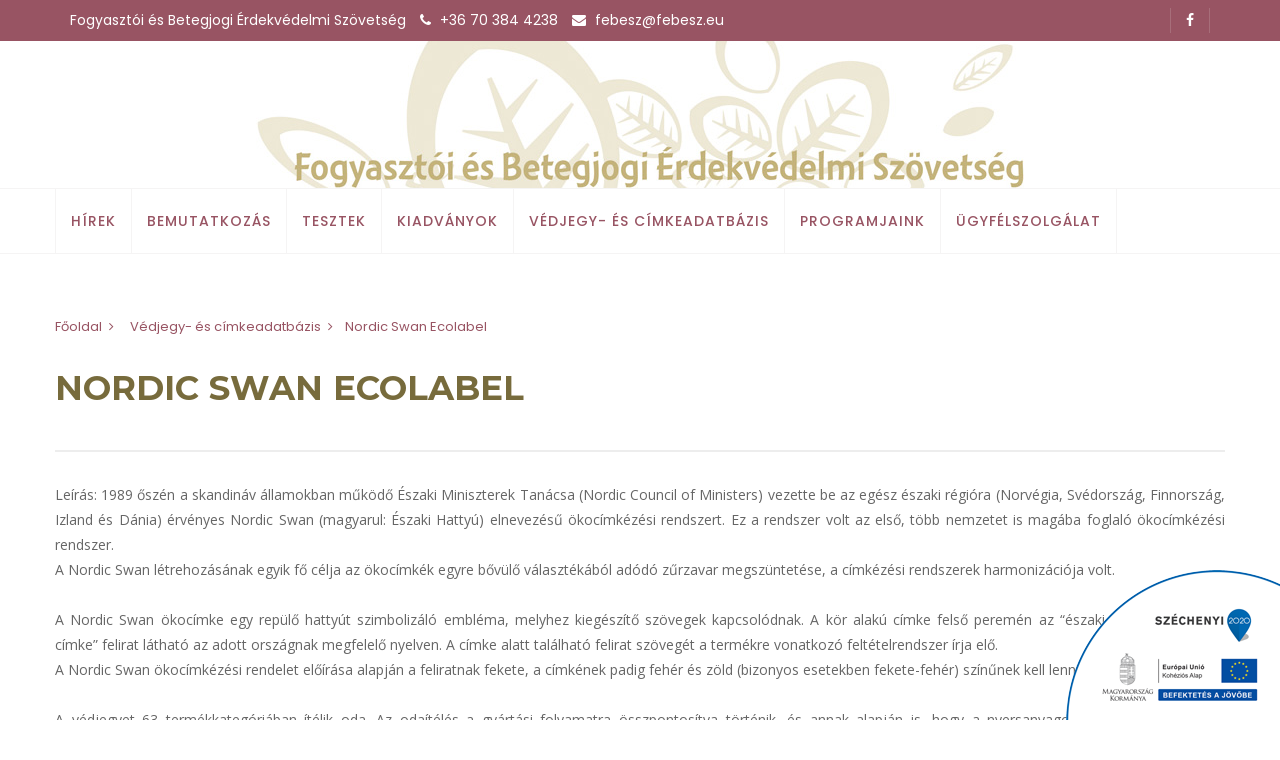

--- FILE ---
content_type: text/html; charset=UTF-8
request_url: https://febesz.eu/index.php?page=cimke_reszletes&id=168
body_size: 5077
content:
<!DOCTYPE html>
<html>
<head>
<meta charset="utf-8">
<title>Fogyasztói és Betegjogi Érdekvédelmi Szövetség</title>
<meta name="description" content="Fogyasztói és Betegjogi Érdekvédelmi Szövetség">
<!-- Stylesheets -->
<link href="themes/febesz/css/bootstrap.css" rel="stylesheet">
<link href="themes/febesz/plugins/revolution/css/settings.css" rel="stylesheet" type="text/css"><!-- REVOLUTION SETTINGS STYLES -->
<link href="themes/febesz/plugins/revolution/css/layers.css" rel="stylesheet" type="text/css"><!-- REVOLUTION LAYERS STYLES -->
<link href="themes/febesz/plugins/revolution/css/navigation.css" rel="stylesheet" type="text/css"><!-- REVOLUTION NAVIGATION STYLES -->
<link href="themes/febesz/css/style.css" rel="stylesheet">
<link href="themes/febesz/css/responsive.css" rel="stylesheet">
<!--Color Switcher Mockup-->
<link href="themes/febesz/css/color-switcher-design.css" rel="stylesheet">
<link rel="shortcut icon" href="themes/febesz/favicon.ico" type="image/vnd.microsoft.icon" />
<!--Color Themes-->
<link id="theme-color-file" href="themes/febesz/css/color-themes/default-theme.css" rel="stylesheet">
<link rel="stylesheet" type="text/css" href="themes/febesz/css/flipbook.style.css">
<script src="themes/febesz/js/jquery.js"></script> 
<!--Revolution Slider-->
<script src="themes/febesz/js/flipbook.min.js"></script>
   <script type="text/javascript">
    $(document).ready(function() {

        $("#book1").swipeBook({

            pdfUrl: 'kiadvany1.pdf',
            lightBox:true,
            lightboxBackground:"rgba(200,202,203,.95)"
        });

           $("#book2").swipeBook({

            pdfUrl: 'kiadvany2.pdf',
            lightBox:true,
            lightboxBackground:"rgba(200,202,203,.95)"
        });

              $("#book3").swipeBook({

            pdfUrl: 'kiadvany3.pdf',
            lightBox:true,
            lightboxBackground:"rgba(200,202,203,.95)"
        });

                 $("#book4").swipeBook({

            pdfUrl: 'kiadvany4.pdf',
            lightBox:true,
            lightboxBackground:"rgba(200,202,203,.95)"
        });

                    $("#book5").swipeBook({

            pdfUrl: 'kiadvany5.pdf',
            lightBox:true,
            lightboxBackground:"rgba(200,202,203,.95)"
        });

                       $("#book6").swipeBook({

            pdfUrl: 'kiadvany6.pdf',
            lightBox:true,
            lightboxBackground:"rgba(200,202,203,.95)"
        });

                          $("#book7").swipeBook({

            pdfUrl: 'kiadvany7.pdf',
            lightBox:true,
            lightboxBackground:"rgba(200,202,203,.95)"
        });

                             $("#book8").swipeBook({

            pdfUrl: 'kiadvany8.pdf',
            lightBox:true,
            lightboxBackground:"rgba(200,202,203,.95)"
        });
                                                      $("#book9").swipeBook({

            pdfUrl: 'kiadvany9.pdf',
            lightBox:true,
            lightboxBackground:"rgba(200,202,203,.95)"
        });
                                                      $("#book10").swipeBook({

            pdfUrl: '/ckfinder/userfiles/files/Okoteszt_A5_2019_01_0729m2.pdf',
            lightBox:true,
            lightboxBackground:"rgba(200,202,203,.95)"
        });

    })
    </script>

<meta http-equiv="X-UA-Compatible" content="IE=edge">
<meta name="viewport" content="width=device-width, initial-scale=1.0, maximum-scale=1.0, user-scalable=0">
<!-- Global site tag (gtag.js) - Google Analytics -->
<script async src="https://www.googletagmanager.com/gtag/js?id=UA-70259669-1"></script>
<script>
  window.dataLayer = window.dataLayer || [];
  function gtag(){dataLayer.push(arguments);}
  gtag('js', new Date());

  gtag('config', 'UA-70259669-1');
</script>
</head>
<script async src="https://pagead2.googlesyndication.com/pagead/js/adsbygoogle.js?client=ca-pub-3234816981395206"
     crossorigin="anonymous"></script>


<body>
<div id="fb-root"></div>
<script async defer crossorigin="anonymous" src="https://connect.facebook.net/hu_HU/sdk.js#xfbml=1&version=v12.0&appId=300959596984116&autoLogAppEvents=1" nonce="HiR1J17m"></script>
<div class="page-wrapper">
  

    <header class="main-header">
      <!--Header Top-->
      <div class="header-top">
            <div class="auto-container">
                <div class="clearfix">
                    <!--Top Left-->
                    <div class="top-left col-md-8 col-sm-12 col-xs-12">
                      <ul class="clearfix">
                          <li>Fogyaszt&oacute;i &eacute;s Betegjogi &Eacute;rdekv&eacute;delmi Sz&ouml;vets&eacute;g <i class="fa fa-phone" style="margin-left: 10px; margin-right: 5px;"></i> +36 70 384 4238 <i class="fa fa-envelope" style="margin-left: 10px; margin-right: 5px;"></i> febesz@febesz.eu</li>
                            
                        </ul>
                    </div>
                    <!--Top Right-->
                    <div class="top-right pull-right col-md-4 col-sm-12 col-xs-12">
                        <ul class="social-nav">
                          <li><a target="_blank" href="https://www.facebook.com/Megfontolt-V&aacute;s&aacute;rl&oacute;k-Klubja-764194443706979/"><span class="fa fa-facebook-f"></span></a></li>

                        </ul>
                    </div>
                </div>
            </div>
        </div>
        
      <!--Header-Upper-->
        <div class="header-upper">
          <div class="auto-container">
        <div class="logo-outer">
                    <div class="logo"><a href="#"><span class="letter"> &nbsp;</span></a></div>
                </div>
      </div>
        </div>
        <!--End Header Upper-->
        
        <!--Header Lower-->
        <div class="header-lower">
          <div class="auto-container">
              <div class="nav-outer clearfix">
                    <!-- Main Menu -->
                    <nav class="main-menu">
                        <div class="navbar-header">
                            <!-- Toggle Button -->      
                            <button type="button" class="navbar-toggle" data-toggle="collapse" data-target="#bs-example-navbar-collapse-1">
                            <span class="icon-bar"></span>
                            <span class="icon-bar"></span>
                            <span class="icon-bar"></span>
                            </button>
                        </div>
                        
                        <div class="navbar-collapse collapse clearfix" id="bs-example-navbar-collapse-1">
                            <ul class="navigation clearfix">
                                <li><a href="http://febesz.eu">Hírek</a></li>
                                                      <li><a  href="index.php?page=oldal&id=2110" >Bemutatkozás</a></li>
                      <li><a  href="index.php?page=tesztek" >Tesztek</a></li>
                      <li><a  href="index.php?page=oldal&id=2112" >Kiadványok</a></li>
                      <li><a  href="index.php?page=cimke" >Védjegy- és címkeadatbázis</a></li>
                      <li><a  href="index.php?page=programok" >Programjaink</a></li>
                      <li><a  href="index.php?page=kapcsolat" >Ügyfélszolgálat</a></li>
                            </ul>
                        </div>
                    </nav>
                    <!-- Main Menu End-->
                    <div class="outer-box">
                      

                        
                        <!--Search Box-->
                        <div class="search-box-outer">
                            <div class="dropdown">
                                <button class="search-box-btn dropdown-toggle" type="button" id="dropdownMenu1" data-toggle="dropdown" aria-haspopup="true" aria-expanded="false"><span class="fa fa-search"></span></button>
                                <ul class="dropdown-menu pull-right search-panel" aria-labelledby="dropdownMenu1">
                                    <li class="panel-outer">
                                        <div class="form-container">
                                            <form method="post" action="#">
                                                <div class="form-group">
                                                    <input type="search" name="field-name" value="" placeholder="Keresés" required>
                                                    <button type="submit" class="search-btn"><span class="fa fa-search"></span></button>
                                                </div>
                                            </form>
                                        </div>
                                    </li>
                                </ul>
                            </div>
                        </div>
                        
                    </div>
                    
                    <!-- Hidden Nav Toggler -->
                     <div class="nav-toggler">
                         <button class="hidden-bar-opener"><span class="icon qb-menu1"></span></button>
                     </div>
                    
                </div>
                 
            </div>
        </div>
        <!--End Header Lower-->
    

         <div class="sticky-header">
            <div class="auto-container clearfix">
           
       
                
            
                <div class="right-col pull-left">
               
                    <nav class="main-menu">
                        <div class="navbar-header">
                        
                            <button type="button" class="navbar-toggle" data-toggle="collapse" data-target=".navbar-collapse">
                            <span class="icon-bar"></span>
                            <span class="icon-bar"></span>
                            <span class="icon-bar"></span>
                            </button>
                        </div>
                        
                        <div class="navbar-collapse collapse clearfix">
                            <ul class="navigation clearfix">
                                <li><a href="http://febesz.eu">Hírek</a></li>
                                                      <li><a  href="index.php?page=oldal&id=2110" >Bemutatkozás</a></li>
                      <li><a  href="index.php?page=tesztek" >Tesztek</a></li>
                      <li><a  href="index.php?page=oldal&id=2112" >Kiadványok</a></li>
                      <li><a  href="index.php?page=cimke" >Védjegy- és címkeadatbázis</a></li>
                      <li><a  href="index.php?page=programok" >Programjaink</a></li>
                      <li><a  href="index.php?page=kapcsolat" >Ügyfélszolgálat</a></li>
                            </ul>
                        </div>
                    </nav>
                </div>
                
            </div>
        </div> 
       
    
    </header>
    <section class="hidden-bar left-align">
        
        <div class="hidden-bar-closer">
            <button><span class="qb-close-button"></span></button>
        </div>
        
        <!-- Hidden Bar Wrapper -->
        <div class="hidden-bar-wrapper mCustomScrollbar _mCS_1"><div id="mCSB_1" class="mCustomScrollBox mCS-light mCSB_vertical mCSB_inside" tabindex="0"><div id="mCSB_1_container" class="mCSB_container" style="position:relative; top:0; left:0;" dir="ltr">
    
            <!-- .Side-menu -->
            <div class="side-menu">
                <!--navigation-->
                <ul class="navigation clearfix">
                   <li><a href="http://febesz.eu">Hírek</a></li>
                                                      <li><a  href="index.php?page=oldal&id=2110" >Bemutatkozás</a></li>
                      <li><a  href="index.php?page=tesztek" >Tesztek</a></li>
                      <li><a  href="index.php?page=oldal&id=2112" >Kiadványok</a></li>
                      <li><a  href="index.php?page=cimke" >Védjegy- és címkeadatbázis</a></li>
                      <li><a  href="index.php?page=programok" >Programjaink</a></li>
                      <li><a  href="index.php?page=kapcsolat" >Ügyfélszolgálat</a></li>
                      <li><a  href="index.php?page=oldal&id=2117" >Szemléletformáló kampány az energiatudatos fogyasztókért<br>KEHOP-5.4.1-16-2016-00034</a></li>
                </ul>
            </div>
   
            
        </div><div id="mCSB_1_scrollbar_vertical" class="mCSB_scrollTools mCSB_1_scrollbar mCS-light mCSB_scrollTools_vertical" style="display: block;"><div class="mCSB_draggerContainer"><div id="mCSB_1_dragger_vertical" class="mCSB_dragger" style="position: absolute; min-height: 30px; height: 640px; top: 0px; display: block; max-height: 639px;" oncontextmenu="return false;"><div class="mCSB_dragger_bar" style="line-height: 30px;"></div></div><div class="mCSB_draggerRail"></div></div>
    </div></div></div><!-- / Hidden Bar Wrapper -->
        
    </section>
        

    <div class="sidebar-page-container">
    	<div class="auto-container">
        	<div class="row clearfix">

                <!--Content Side-->
                <div class="content-side col-lg-12 col-md-12 col-sm-12 col-xs-12">
					<div class="content">
                    	<div class="blog-single">
                        	<div class="inner-box">
                            	<div class="upper-box">
                                    <ul class="breadcrumb-bar">
                                        <li><a href="http://febesz.eu">Főoldal</a></li>
                                        <li><a href="/index.php?page=cimke">Védjegy- és címkeadatbázis</a>
                                        <li>Nordic Swan Ecolabel</li>
                                    </ul>
                                    <h2>Nordic Swan Ecolabel</h2>
                                </div>
                                <div class="text">
                                	<p><center style="text-align: justify;">Le&iacute;r&aacute;s: 1989 ősz&eacute;n a skandin&aacute;v &aacute;llamokban műk&ouml;dő &Eacute;szaki Miniszterek Tan&aacute;csa (Nordic Council of Ministers) vezette be az eg&eacute;sz &eacute;szaki r&eacute;gi&oacute;ra (Norv&eacute;gia, Sv&eacute;dorsz&aacute;g, Finnorsz&aacute;g, Izland &eacute;s D&aacute;nia) &eacute;rv&eacute;nyes&nbsp;Nordic Swan&nbsp;(magyarul:&nbsp;&Eacute;szaki Hatty&uacute;) elnevez&eacute;sű &ouml;koc&iacute;mk&eacute;z&eacute;si rendszert. Ez a rendszer volt az első, t&ouml;bb nemzetet is mag&aacute;ba foglal&oacute; &ouml;koc&iacute;mk&eacute;z&eacute;si rendszer.<br />
A Nordic Swan l&eacute;trehoz&aacute;s&aacute;nak egyik fő c&eacute;lja az &ouml;koc&iacute;mk&eacute;k egyre bőv&uuml;lő v&aacute;laszt&eacute;k&aacute;b&oacute;l ad&oacute;d&oacute; zűrzavar megsz&uuml;ntet&eacute;se, a c&iacute;mk&eacute;z&eacute;si rendszerek harmoniz&aacute;ci&oacute;ja volt.<br />
<br />
A Nordic Swan &ouml;koc&iacute;mke egy rep&uuml;lő hatty&uacute;t szimboliz&aacute;l&oacute; embl&eacute;ma, melyhez kieg&eacute;sz&iacute;tő sz&ouml;vegek kapcsol&oacute;dnak. A k&ouml;r alak&uacute; c&iacute;mke felső perem&eacute;n az &ldquo;&eacute;szaki k&ouml;rnyezetv&eacute;delmi c&iacute;mke&rdquo; felirat l&aacute;that&oacute; az adott orsz&aacute;gnak megfelelő nyelven. A c&iacute;mke alatt tal&aacute;lhat&oacute; felirat sz&ouml;veg&eacute;t a term&eacute;kre vonatkoz&oacute; felt&eacute;telrendszer &iacute;rja elő.<br />
A Nordic Swan &ouml;koc&iacute;mk&eacute;z&eacute;si rendelet elő&iacute;r&aacute;sa alapj&aacute;n a feliratnak fekete, a c&iacute;mk&eacute;nek padig feh&eacute;r &eacute;s z&ouml;ld (bizonyos esetekben fekete-feh&eacute;r) sz&iacute;nűnek kell lennie.<br />
<br />
A v&eacute;djegyet&nbsp;63 term&eacute;kkateg&oacute;ri&aacute;ban &iacute;t&eacute;lik oda. Az oda&iacute;t&eacute;l&eacute;s a gy&aacute;rt&aacute;si folyamatra &ouml;sszpontos&iacute;tva t&ouml;rt&eacute;nik, &eacute;s annak alapj&aacute;n is, hogy a nyersanyagokat honnan szerzik be. A&nbsp;krit&eacute;riumok &aacute;tfogj&aacute;k a term&eacute;k teljes &eacute;letciklus&aacute;t&nbsp;a nyersanyagokt&oacute;l kezdve az energia- &eacute;s v&iacute;zfelhaszn&aacute;l&aacute;son, a k&aacute;rosanyag-kibocs&aacute;t&aacute;son, a hullad&eacute;kkezel&eacute;sen, az igazolt rostanyag-tartalmon &eacute;s a vegyianyag-felhaszn&aacute;l&aacute;son &aacute;t a term&eacute;k &uacute;jra feldolgozhat&oacute;s&aacute;g&aacute;ig.<br />
&nbsp;</center>
</p>
                                   
                                </div>
                          
                            </div>
                            
            
               
                        </div>
                    </div>
                </div>
                

                
            </div>
            
        </div>
    </div>




    <section class="blog-carousel-section">
      <div class="auto-container">
          <div class="three-item-carousel owl-carousel owl-theme">
           
           
           <div class="news-block-three">
<div class="inner-box"><img alt="" src="ckfinder/userfiles/images/logok/BGA.png"/></div>
</div>


           <div class="news-block-three">
<div class="inner-box"><img alt="" src="ckfinder/userfiles/images/logok/Innovációs_és_Technológiai_Minisztérium_(ITM).jpg"/></div>
</div>


           <div class="news-block-three">
<div class="inner-box"><img alt="" src="ckfinder/userfiles/images/logok/Miniszterelnökség.png"/></div>
</div>


           <div class="news-block-three">
<div class="inner-box"><img alt="" src="ckfinder/userfiles/images/logok/NEA.png"/></div>
</div>


           <div class="news-block-three">
<div class="inner-box"><img alt="" src="ckfinder/userfiles/images/logok/emet_logo_szines_jpeg.jpg"/></div>
</div>


           <div class="news-block-three">
<div class="inner-box"><img alt="" src="ckfinder/userfiles/images/logok/logo-ecu.jpg"/></div>
</div>




            
            </div>
        </div>
    </section>

    <footer class="main-footer">

        <!--Footer Bottom-->
        <div class="footer-bottom">
          <div class="auto-container">
              <div class="logo">
&nbsp;&nbsp;<img src="https://febesz.eu/themes/febesz/also_kep/leader.png" style="width: 380px; height: 73px;" />
<p style="font-size: 13px; margin-top: 35px; color: #000;">&quot;Eur&oacute;pai Mezőgazdas&aacute;gi Vid&eacute;kfejleszt&eacute;si Alap: a vid&eacute;ki t&eacute;rs&eacute;gekbe beruh&aacute;z&oacute; Eur&oacute;pa.&quot;<br />
&nbsp; &nbsp; &nbsp; &nbsp; &nbsp; &nbsp;https://ec.europa.eu/agriculture/&nbsp;</p>
                
                </div>    
            <div style="text-align: center;"><script type="text/javascript" src="https://counter.websiteout.net/js/21/6/400/0"></script></div>
            </div>
            <!--Copyright Section-->
            <div class="copyright-section">
                <div class="auto-container">
                    <div class="row clearfix">
                     
                        <div class="col-md-12 col-sm-12 col-xs-12 text-center">
                            <div class="copyright">© 2019 Fogyasztói és Betegjogi Érdekvédelmi Szövetség - Az oldalt a <a href="https://webidea.hu" target="_blank" style="color: #fff;">Webidea Informatika</a> készítette. Minden jog fenntartva!</div>
                        </div>
                    </div>
                </div>
            </div>
        </div>
    </footer>
    <!--End Main Footer-->
    
</div>
<!--End pagewrapper-->

<!--Scroll to top-->
<a href="/index.php?page=oldal&id=2117"><img style="position: fixed;
    z-index: 9999999;
    right: 0px;
    bottom: 0px;
    height: 150px;" src="https://febesz.eu/szechenyi.png"></a>


<!--[if lt IE 9]><script src="js/html5.js"></script><![endif]-->
<!--[if lt IE 9]><script src="js/respond.js"></script><![endif]-->

<script src="themes/febesz/plugins/revolution/js/jquery.themepunch.revolution.min.js"></script>
<script src="themes/febesz/plugins/revolution/js/jquery.themepunch.tools.min.js"></script>
<script src="themes/febesz/plugins/revolution/js/extensions/revolution.extension.actions.min.js"></script>
<script src="themes/febesz/plugins/revolution/js/extensions/revolution.extension.carousel.min.js"></script>
<script src="themes/febesz/plugins/revolution/js/extensions/revolution.extension.kenburn.min.js"></script>
<script src="themes/febesz/plugins/revolution/js/extensions/revolution.extension.layeranimation.min.js"></script>
<script src="themes/febesz/plugins/revolution/js/extensions/revolution.extension.migration.min.js"></script>
<script src="themes/febesz/plugins/revolution/js/extensions/revolution.extension.navigation.min.js"></script>
<script src="themes/febesz/plugins/revolution/js/extensions/revolution.extension.parallax.min.js"></script>
<script src="themes/febesz/plugins/revolution/js/extensions/revolution.extension.slideanims.min.js"></script>
<script src="themes/febesz/plugins/revolution/js/extensions/revolution.extension.video.min.js"></script>
<script src="themes/febesz/js/main-slider-script.js"></script>
<!--End Revolution Slider-->
<script src="themes/febesz/js/bootstrap.min.js"></script>
<script src="themes/febesz/js/owl.js"></script>
<script src="themes/febesz/js/appear.js"></script>
<script src="themes/febesz/js/wow.js"></script>
<script src="themes/febesz/js/jquery.fancybox.js"></script>
<script src="themes/febesz/js/jquery.mCustomScrollbar.concat.min.js"></script>
<script src="themes/febesz/js/script.js"></script>
<script src="themes/febesz/js/color-settings.js"></script>

</body>

</html>


--- FILE ---
content_type: text/html; charset=utf-8
request_url: https://www.google.com/recaptcha/api2/aframe
body_size: 268
content:
<!DOCTYPE HTML><html><head><meta http-equiv="content-type" content="text/html; charset=UTF-8"></head><body><script nonce="5a-H2H9ZwUCCBWPQaoZpXg">/** Anti-fraud and anti-abuse applications only. See google.com/recaptcha */ try{var clients={'sodar':'https://pagead2.googlesyndication.com/pagead/sodar?'};window.addEventListener("message",function(a){try{if(a.source===window.parent){var b=JSON.parse(a.data);var c=clients[b['id']];if(c){var d=document.createElement('img');d.src=c+b['params']+'&rc='+(localStorage.getItem("rc::a")?sessionStorage.getItem("rc::b"):"");window.document.body.appendChild(d);sessionStorage.setItem("rc::e",parseInt(sessionStorage.getItem("rc::e")||0)+1);localStorage.setItem("rc::h",'1769806199489');}}}catch(b){}});window.parent.postMessage("_grecaptcha_ready", "*");}catch(b){}</script></body></html>

--- FILE ---
content_type: text/css
request_url: https://febesz.eu/themes/febesz/css/style.css
body_size: 21337
content:
/* Newspoint HTML Template */

/************ TABLE OF CONTENTS ***************
1. Fonts
2. Reset
3. Global
4. Main Header / Header Style One / Header Style Two
5. Main Slider
6. News Blocks
7. Search Box
8. Add Widgets
9. Carousels Section
10. Testimonial Section
11. Facebook like widget
12. Instagram Followers Section
13. Main Footer
14. NewsLetter Section
15. About Section
16. Faq Section
17. Accordian Section
18. Error Section
19. Comming Soon Section
20. Project Blocks
21. Projects Single
22. Blog Section
23. Blog Single
24. Comments 
25. Comment Form
26. Shop Item
27. Shop Single
28. Checkout Section
29. Map Section
30. Map Contact

**********************************************/

@import url('https://fonts.googleapis.com/css?family=Montserrat:100,100i,200,200i,300,300i,400,400i,500,500i,600,600i,700,700i,800,800i,900,900i|Mr+Bedfort|Open+Sans:300,300i,400,400i,600,600i,700,700i,800,800i|Poppins:100,100i,200,200i,300,300i,400,400i,500,500i,600,600i,700,700i,800,800i,900,900i|Raleway:100,100i,200,200i,300,300i,400,400i,500,500i,600,600i,700,700i,800,800i,900,900i|Roboto:100,100i,300,300i,400,400i,500,500i,700,700i,900,900i');

/*font-family: 'Poppins', sans-serif;
font-family: 'Montserrat', sans-serif;
font-family: 'Open Sans', sans-serif;
font-family: 'Mr Bedfort', cursive;
font-family: 'Roboto', sans-serif;
font-family: 'Raleway', sans-serif;*/

/*@import url('demo.css');*/
@import url('font-awesome.css');
@import url('quebec-font.css');
@import url('animate.css');
@import url('owl.css');
@import url('hover.css');
@import url('jquery.fancybox.min.css');
@import url('jquery.mCustomScrollbar.min.css');
@import url('jquery.bootstrap-touchspin.css');

/*** 

====================================================================
	Reset
====================================================================

 ***/
 
* {
	margin:0px;
	padding:0px;
	border:none;
	outline:none;
}

/*** 

====================================================================
	Global Settings
====================================================================

 ***/

body {
	font-size:14px;
	color:#666666;
	line-height:1.8em;
	font-weight:400;
	background:#ffffff;
	background-size:cover;
	background-repeat:no-repeat;
	background-position:center top;
	-webkit-font-smoothing: antialiased;
	font-family: 'Poppins', sans-serif;
}

a{
	text-decoration:none;
	cursor:pointer;
	color:#985463;
}

a:hover,a:focus,a:visited{
	text-decoration:none;
	outline:none;
}

h1,h2,h3,h4,h5,h6 {
	position:relative;
	font-weight:normal;
	margin:0px;
	background:none;
	line-height:1.4em;
	font-family: 'Montserrat', sans-serif;
}

.no-padding{
	padding:0px !important;
}

p,
.text{
	position:relative;
	line-height:1.8em;
	font-family: 'Open Sans', sans-serif;
}

.strike-through{
	text-decoration:line-through;	
}

.auto-container{
	position:static;
	max-width:1200px;
	padding:0px 15px;
	margin:0 auto;
}

.small-container{
	max-width:780px;
	margin:0 auto;
}

.page-wrapper{
	position:relative;
	margin:0 auto;
	width:100%;
	min-width:300px;
}

ul,li{
	list-style:none;
	padding:0px;
	margin:0px;	
}

.theme-btn{
	display:inline-block;
	text-align:center;
	transition:all 0.3s ease;
	-moz-transition:all 0.3s ease;
	-webkit-transition:all 0.3s ease;
	-ms-transition:all 0.3s ease;
	-o-transition:all 0.3s ease;
}

.grey-bg{
	background-color:#f9fafb;
}

.centered{
	text-align:center;	
}

/*List Style One*/

.list-style-one{
	position:relative;
}

.list-style-one li{
	position:relative;
	color:#797979;
	font-size:17px;
	padding-left:30px;
	margin-bottom:8px;
	font-family: 'Lato', sans-serif;
}

.list-style-one li:before{
	position:absolute;
	content:'';
	left:0px;
	top:10px;
	width:8px;
	height:8px;
	border-radius:50%;
	background-color:#5b5b5b;
}

.list-style-one li a{
	color:#ffffff;
}

/*Btn Style One*/

.btn-style-one{
	position:relative;
	padding:10px 26px;
	line-height:24px;
	color:#ffffff;
	text-align:center;
	font-size:12px;
	font-weight:500;
	background:none;
	letter-spacing:1px;
	border-radius:0px;
	border:2px solid #ffffff;
	text-transform:uppercase;
	font-family: 'Montserrat', sans-serif;
}

.btn-style-one:hover{
	color:#ffffff;
	background:#985463;
	border-color:#985463;
}

/*Btn Style Two*/

.btn-style-two{
	position:relative;
	padding:6px 16px;
	line-height:24px;
	color:#ffffff;
	text-align:center;
	font-size:12px;
	font-weight:700;
	background:none;
	border-radius:0px;
	border:2px solid #ffffff;
	text-transform:uppercase;
	font-family: 'Montserrat', sans-serif;
}

.btn-style-two:hover{
	color:#ffffff;
	background:#985463;
	border-color:#985463;
}

/*Btn Style Three*/

.btn-style-three{
	position:relative;
	padding:8px 100px;
	line-height:24px;
	color:#999999;
	text-align:center;
	font-size:13px;
	font-weight:500;
	background:none;
	border-radius:0px;
	letter-spacing:2px;
	border:2px solid #e0e0e0;
	text-transform:uppercase;
	font-family: 'Montserrat', sans-serif;
}

.btn-style-three:hover{
	color:#ffffff;
	background:#985463;
	border-color:#985463;
}

/*Btn Style Four*/

.btn-style-four{
	position:relative;
	padding:12px 35px;
	line-height:24px;
	color:#000000;
	text-align:center;
	font-size:12px;
	font-weight:500;
	background:none;
	letter-spacing:1px;
	border:2px solid #000000;
	text-transform:uppercase;
	font-family: 'Montserrat', sans-serif;
}

.btn-style-four:hover{
	color:#ffffff;
	background:#000000;
	border-color:#000000;
}

.theme_color{
	color:#985463;
}

/*Social Icon One*/

.social-icon-one{
	position:relative;
}

.social-icon-one li.share{
	position:relative;
	top:-2px;
	color:#776b3c;
	font-size:13px;
	font-weight:400;
	line-height:30px;
	letter-spacing:2px;
	margin-right:5px !important;
	text-transform:uppercase;
	font-family: 'Montserrat', sans-serif;
}

.social-icon-one li{
	position:relative;
	margin-right:2px;
	margin-bottom:4px;
	display:inline-block;
}

.social-icon-one li a{
	position:relative;
	width:62px;
	height:44px;
	color:#ffffff;
	font-size:18px;
	line-height:44px;
	text-align:center;
	display:inline-block;
	background-color:#2f58a1;
	-webkit-transition:all 300ms ease;
	-ms-transition:all 300ms ease;
	-o-transition:all 300ms ease;
	-moz-transition:all 300ms ease;
	transition:all 300ms ease;	
}

.social-icon-one li a:hover{
	opacity:0.80;
}

.social-icon-one li.twitter a{ background-color:#069cd5}
.social-icon-one li.g_plus a{ background-color:#ec453e;}
.social-icon-one li.linkedin a{ background-color:#0076b8;}
.social-icon-one li.pinteret a{ background-color:#da0d32;}
.social-icon-one li.android a{ background-color:#62c56b;}
.social-icon-one li.dribbble a{ background-color:#ef70a9;}
.social-icon-one li.rss a{ background-color:#fd9f13;}
.social-icon-one li.instagram a{ background-color:#35475c;}
.social-icon-one li.vimeo a{ background-color:#4eceea;}

.social-icon-one.alternate li{
	margin-right:5px;
	margin-bottom:8px;
}

.social-icon-one.alternate li:nth-child(4n + 0){
	margin-right:0px;
}

.social-icon-one.alternate li a{
	width:30px;
	height:30px;
	line-height:33px;
	font-size:17px;
	transition: all 0.3s ease;
    -moz-transition: all 0.3s ease;
    -webkit-transition: all 0.3s ease;
    -ms-transition: all 0.3s ease;
    -o-transition: all 0.3s ease;
}

.social-icon-one.alternate li a:hover{
	opacity:0.7;
}

/*Social Icon Two*/

.social-icon-two{
	position:relative;
}

.social-icon-two li{
	position:relative;
	margin-right:12px;
	margin-bottom:4px;
	display:inline-block;
}

.social-icon-two li a{
	position:relative;
	color:#c2c2c2;
	font-size:18px;
	display:inline-block;
	-webkit-transition:all 300ms ease;
	-ms-transition:all 300ms ease;
	-o-transition:all 300ms ease;
	-moz-transition:all 300ms ease;
	transition:all 300ms ease;	
}

.social-icon-two li a:hover{
	color:#985463;
}

/*Social Icon Three*/

.social-icon-three{
	position:relative;
	margin-bottom:30px;
}

.social-icon-three li.share{
	position:relative;
	top:-4px;
	color:#985463;
	font-size:13px;
	font-weight:400;
	line-height:30px;
	letter-spacing:2px;
	margin-right:15px !important;
	text-transform:uppercase;
	font-family: 'Montserrat', sans-serif;
}

.social-icon-three li{
	position:relative;
	margin-right:2px;
	margin-bottom:4px;
	display:inline-block;
}

.social-icon-three li a{
	position:relative;
	width:46px;
	height:33px;
	color:#b5b5b5;
	font-size:16px;
	line-height:34px;
	text-align:center;
	display:inline-block;
	background-color:#ededed;
	-webkit-transition:all 300ms ease;
	-ms-transition:all 300ms ease;
	-o-transition:all 300ms ease;
	-moz-transition:all 300ms ease;
	transition:all 300ms ease;	
}

.social-icon-three li a:hover{
	color:#ffffff;
	background-color:#985463;
}

img{
	display:inline-block;
	max-width:100%;	
}

.preloader{ position:fixed; left:0px; top:0px; width:100%; height:100%; z-index:999999; background-color:#ffffff; background-position:center center; background-repeat:no-repeat; background-image:url(../images/icons/preloader.svg); background-size:170px;}

/*** 

====================================================================
	Scroll To Top style
====================================================================

***/

.scroll-to-top{
	position:fixed;
	bottom:15px;
	right:15px;
	width:50px;
	height:50px;
	color:#ffffff;
	font-size:13px;
	text-transform:uppercase;
	line-height:50px;
	text-align:center;
	z-index:100;
	cursor:pointer;
	background:#27292d;
	display:none;
	-webkit-transition:all 300ms ease;
	-ms-transition:all 300ms ease;
	-o-transition:all 300ms ease;
	-moz-transition:all 300ms ease;
	transition:all 300ms ease;		
}

.scroll-to-top:hover{
	color:#ffffff;
	background:#985463;
}

/*** 

====================================================================
	Main Header style
====================================================================

***/

.main-header{
	position:relative;
	left:0px;
	top:0px;
	width:100%;
	transition:all 500ms ease;
	-moz-transition:all 500ms ease;
	-webkit-transition:all 500ms ease;
	-ms-transition:all 500ms ease;
	-o-transition:all 500ms ease;
}

.sticky-header{
	position:fixed;
	opacity:0;
	visibility:hidden;
	left:0px;
	top:0px;
	width:100%;
	padding:0px 0px;
	background:#ffffff;
	z-index:0;
	border-bottom:1px solid #cccccc;
	transition:all 500ms ease;
	-moz-transition:all 500ms ease;
	-webkit-transition:all 500ms ease;
	-ms-transition:all 500ms ease;
	-o-transition:all 500ms ease;
}

.sticky-header .logo a{
	position:relative;
	display:block;
	margin-top:5px;
}

.fixed-header .sticky-header{
	z-index:9999;
	opacity:1;
	visibility:visible;
	-ms-animation-name: fadeInDown;
	-moz-animation-name: fadeInDown;
	-op-animation-name: fadeInDown;
	-webkit-animation-name: fadeInDown;
	animation-name: fadeInDown;
	-ms-animation-duration: 500ms;
	-moz-animation-duration: 500ms;
	-op-animation-duration: 500ms;
	-webkit-animation-duration: 500ms;
	animation-duration: 500ms;
	-ms-animation-timing-function: linear;
	-moz-animation-timing-function: linear;
	-op-animation-timing-function: linear;
	-webkit-animation-timing-function: linear;
	animation-timing-function: linear;
	-ms-animation-iteration-count: 1;
	-moz-animation-iteration-count: 1;
	-op-animation-iteration-count: 1;
	-webkit-animation-iteration-count: 1;
	animation-iteration-count: 1;	
}

.fixed-header .sticky-header .logo .letter{
	position: relative;
    top: 10px;
    color: #985463;
    font-weight: 700;
    font-size: 30px;
    line-height: 1em;
    float: left;
    text-transform: uppercase;
    font-family: 'Roboto', sans-serif;
}

.fixed-header .main-menu .navigation > li:hover > a:after,
.fixed-header .main-menu .navigation > li > a:before{
	display:none;
}

.main-header .header-top{
	position:relative;
	padding:8px 0px;
	background-color:#985463
}

.main-header .header-top .top-left ul li{
	color:#ffffff;
	font-size:14px;
}

.main-header .header-top .top-left,
.main-header .header-top .top-right{
	position:relative;
}

.main-header .header-top .top-right{
	position:relative;
	text-align:right;
}

.main-header .header-top .top-right .english-nav{
	position:relative;
	display:inline-block;
}

.main-header .header-top .top-right .english-nav li{
	position:relative;
	padding:0px 10px 0px 15px;
	display:inline-block;
}

.main-header .header-top .top-right .english-nav li:after{
	position:absolute;
	content:'/';
	color:#ffffff;
	font-size:16px;
	right:-8px;
	top:2px;
}

.main-header .header-top .top-right .english-nav li:last-child::after{
	display:none;
}

.main-header .header-top .top-right .english-nav li a:hover,
.main-header .header-top .top-right .english-nav li.active a{
	background-color:#985463;
}

.main-header .header-top .top-right .english-nav li a{
	position:relative;
	color:#ffffff;
	font-size:12px;
	font-weight:600;
	text-transform:uppercase;
	transition:all 500ms ease;
	-moz-transition:all 500ms ease;
	-webkit-transition:all 500ms ease;
	-ms-transition:all 500ms ease;
	-o-transition:all 500ms ease;
}

.main-header .header-top .top-right .social-nav{
	position:relative;
	display:inline-block;
}

.main-header .header-top .top-right .social-nav li{
	position:relative;
	padding:0px 15px;
	display:inline-block;
	border-left:1px solid rgba(255,255,255,0.15);
}

.main-header .header-top .top-right .social-nav li a{
	position:relative;
	color:#ffffff;
	font-size:14px;
	transition:all 0.3s ease;
	-moz-transition:all 0.3s ease;
	-webkit-transition:all 0.3s ease;
	-ms-transition:all 0.3s ease;
	-o-transition:all 0.3s ease;
}

.main-header .header-top .top-right .social-nav li a:hover{
	color:#985463;
}

.main-header .header-top .top-right .social-nav li:last-child{
	border-right:1px solid rgba(255,255,255,0.15);
}

/*Header Top Two*/

.header-top-two{
	position:relative;
	background:#985463;
	color:#ffffff;
}

.header-top-two .top-left{
	position:relative;
	float:left;
	padding:7px 0px;
}

.header-top-two .social-icon{
	position:relative;
}

.header-top-two .social-icon li{
	position:relative;
	margin-right:20px;
	display:inline-block;
}

.header-top-two .social-icon li a{
	position:relative;
    display:block;
    line-height:30px;
    font-size:16px;
    color:#ffffff;
    transition: all 500ms ease;
    -moz-transition: all 500ms ease;
    -webkit-transition: all 500ms ease;
    -ms-transition: all 500ms ease;
    -o-transition: all 500ms ease;
}

.header-top-two .social-icon li a:hover{
	color:rgba(255,255,255,0.50);
}

.header-top-two .top-right{
	position:relative;
	float:right;
}

/*Info Box*/

.main-header .info-box{
	position:relative;
	float:left;
	margin-left:25px;
	font-size:13px;
	color:#985463;
	text-align:left;
	padding:0px 25px 0px 48px;
}

.main-header .info-box:after{
	position:absolute;
	content:'';
	right:0px;
	top:-2px;
	width:1px;
	height:50px;
	background-color:#ededed;
}

.main-header .info-box:last-child{
	padding-right:0px;
}

.main-header .info-box:last-child::after{
	display:none;
}

.main-header .info-box .icon-box{
	position:absolute;
	left:0px;
	top:0px;
	color:#985463;
	font-size:30px;
	text-align:left;
	line-height:1.2em;
	-moz-transition:all 300ms ease;
	-webkit-transition:all 300ms ease;
	-ms-transition:all 300ms ease;
	-o-transition:all 300ms ease;
	transition:all 300ms ease;
}

.main-header .info-box li{
	position:relative;
	line-height:20px;
	color:#848484;
	font-size:16px;
	margin-bottom:3px;
	font-weight:300;
}

.main-header .info-box strong{
	font-weight:600;
	color:#1e260d;
	font-size:16px;
	display:block;
	margin-bottom:5px;
	font-family: 'Poppins', sans-serif;
}

/*Search Box Widget*/

.header-top-two .top-right .search-box .form-group{
	position:relative;
	margin:0px;	
}

.header-top-two .top-right .search-box .form-group input[type="text"],
.header-top-two .top-right .search-box .form-group input[type="search"]{
	position:relative;
	line-height:25px;
	padding:10px 50px 10px 20px;
	background:rgba(255,255,255,0.20);
	display:block;
	font-size:14px;
	height:45px;
	width:270px;
	transition:all 500ms ease;
	-moz-transition:all 500ms ease;
	-webkit-transition:all 500ms ease;
	-ms-transition:all 500ms ease;
	-o-transition:all 500ms ease;
}

.header-top-two .top-right .search-box .form-group input::-webkit-input-placeholder{
	color:rgba(255,255,255,1);
}

.header-top-two .top-right .search-box .form-group button{
	position:absolute;
	right:0px;
	top:0px;
	height:45px;
	width:45px;
	display:block;
	font-size:16px;
	color:#ffffff;
	line-height:100%;
	font-weight:normal;
	background:none;
}

/*Header Top Three*/

.header-top-three{
	position:relative;
	padding:12px 0px;
	background-color:#985463;
}

.header-top-three .top-left{
    position: relative;
    float: left;
}

.header-top-three .top-left .text{
	position:relative;
	top:0px;
	color:#bbbbbb;
	font-weight:300;
	font-size:14px;
	display:inline-block;
}

.header-top-three .top-left .text span{
	color:#ffffff;
}

.header-top-three .top-right{
    position: relative;
    float: right;
}

.header-top-three .social-icon{
	position:relative;
}

.header-top-three .social-icon li{
	position:relative;
	margin-left:20px;
	display:inline-block;	
}

.header-top-three .social-icon li a{
	position:relative;
    display:block;
    line-height:1em;
    font-size:14px;
    color:#ffffff;
    transition: all 500ms ease;
    -moz-transition: all 500ms ease;
    -webkit-transition: all 500ms ease;
    -ms-transition: all 500ms ease;
    -o-transition: all 500ms ease;
}

.header-top-three .social-icon li a:hover{
	color:#985463;
}

/*Language Dropdown*/

.main-header .language{
	position:relative;
	top:-2px;
	line-height:1em;
	display:inline-block;
	margin-left:22px;
}

.main-header .language .dropdown-menu{
	top:100%;
	width:170px;	
	border-radius:0px;
	padding:0px;
	margin-top:16px;
	border-left:none;
	border-right:none;
	border-bottom:none;
	background-color:#222222;
    border-top:3px solid #985463;
}

.main-header .language > a{
	color:#ffffff !important;
	padding:0px;
	background:none !important;
	text-transform:uppercase;
	display:inline-block;
    border:0px;
}

.main-header language a:hover{
	background:none;
}

.main-header .language .dropdown-menu > li{
	padding-right:0px !important;
	margin:0px !important;
	float:none;
	display:block !important;
    border-bottom: 1px solid rgba(255,255,255,0.20);
}

.main-header .language .dropdown-menu > li:last-child{
	border-bottom:none;	
}

.main-header .language .dropdown-menu > li > a{
	padding:8px 20px !important;
	color:#ffffff;
	text-align:left;
	transition:all 500ms ease;
	-moz-transition:all 500ms ease;
	-webkit-transition:all 500ms ease;
	-ms-transition:all 500ms ease;
	-o-transition:all 500ms ease;
}

.main-header .language .dropdown-menu > li > a:hover{
	color:#ffffff !important;
	background-color:#985463;
}

.main-header .header-upper{
	position:relative;
	transition:all 500ms ease;
	-moz-transition:all 500ms ease;
	-webkit-transition:all 500ms ease;
	-ms-transition:all 500ms ease;
	-o-transition:all 500ms ease;
	z-index:5;
}

.main-header .logo-outer{
	position:relative;
	z-index:25;
	text-align:center;
	padding:32px 0px;
}

.main-header .logo-outer .logo{
	position:relative;
}

.main-header .logo-outer .logo .letter{
	position:relative;
	top:4px;
	color:#985463;
	font-weight:700;
	font-size:75px;
	line-height:1em;
	float:left;
	text-transform:uppercase;
	font-family: 'Roboto', sans-serif;
}

.main-header .logo-outer .logo a{
	position:relative;
	display:inline-block;
}

.main-header .logo-outer .logo img{
	position:relative;
	float:left;
}

.main-header .header-upper .upper-right{
	position:relative;
	padding-top:55px;
}

.header-style-three .header-upper .upper-right{
	padding-top:28px;
}

.main-header .header-upper .nav-outer{
	position:relative;
	float:right;
}

.main-header .nav-outer .more-options{
	position:relative;
	right:0px;
	top:50%;
	width:35px;
	float:right;
	margin:54px 0px;
	margin-left:30px;
	border-left:1px solid #d6d6d6;	
}

.main-header .header-lower .search-box-outer{
	position: relative;
	min-width:70px;
	padding-right:10px;
	padding-left:10px;
	padding-top:21px;
	padding-bottom:22px;
	display:none;
	border-right:1px solid #f5f4f4;
}

.main-header .header-lower .search-box-btn{
	position:relative;
	display:block;
	width:100%;
	font-size:18px;
	color:#999999;
	line-height:20px !important;
	padding:0px;
	margin:0px;
	cursor:pointer;
	background:none;
	transition:all 500ms ease;
	-moz-transition:all 500ms ease;
	-webkit-transition:all 500ms ease;
	-ms-transition:all 500ms ease;
	-o-transition:all 500ms ease;
}

.main-header .header-lower .search-box-btn:hover{
	color:#444444;
}

.main-header .header-lower .search-box-outer .dropdown-menu{
	top:40px;
	right:0px;
	padding:0px;
	width:280px;	
	border-radius:0px;
	border-top:3px solid #985463;
	border-left:0px;
	border-right:0px;
	border-bottom:0px;
}

.main-header .header-lower .search-box-outer .dropdown-menu > li{
	padding:0px;
	border:none;
	background:none;
}

.main-header .header-lower .search-panel .form-container{
	padding:25px 20px;	
}

.main-header .header-lower .search-panel .form-group{
	position:relative;
	margin:0px;	
}

.main-header .header-lower .search-panel input[type="text"],
.main-header .header-lower .search-panel input[type="search"],
.main-header .header-lower .search-panel input[type="password"],
.main-header .header-lower .search-panel select{
	display:block;
	width:100%;
	height:40px;
	color:#000000;
	line-height:24px;
	background:#ffffff;	
	border:1px solid #e0e0e0;
	padding:7px 40px 7px 15px;
	-webkit-transition:all 300ms ease;
	-ms-transition:all 300ms ease;
	-o-transition:all 300ms ease;
	-moz-transition:all 300ms ease;
	transition:all 300ms ease;
}

.main-header .header-lower .search-panel input:focus,
.main-header .header-lower .search-panel select:focus{
	border-color:#985463;	
}

.main-header .header-lower .search-panel .search-btn{
	position:absolute;
	right:0px;
	top:0px;
	width:40px;
	height:40px;
	text-align:center;
	color:#555555;
	font-size:12px;
	background:none;
	cursor:pointer;
}

.main-menu{
	position:relative;
}

.main-menu .navbar-collapse{
	padding:0px;	
}

.main-menu .navigation{
	position:relative;
	margin:0px;
}

.main-menu .navigation > li{
	position:relative;
	float:left;
	padding:0px;
	border-left:1px solid #f5f4f4;
}

.main-menu .navigation > li:last-child{
	border-right:1px solid #f5f4f4;
}

.sticky-header .main-menu .navigation > li{
	padding:0px;
	margin-right:0px;
}

.main-menu .navigation > li > a{
	position:relative;
	display:block;
	padding:17px 15px;
	font-size:14px;
	color:#985463;
	line-height:30px;
	font-weight:500;
	opacity:1;
	letter-spacing:1px;
	text-transform:uppercase;
	transition:all 500ms ease;
	-moz-transition:all 500ms ease;
	-webkit-transition:all 500ms ease;
	-ms-transition:all 500ms ease;
	-o-transition:all 500ms ease;
}

.main-menu .navigation > li:hover > a::before,
.main-menu .navigation > li.current > a:before{
    -webkit-transform: translateY(0);
    transform: translateY(0);
	opacity:1;
}

.main-menu .navigation > li > a:before{
    content: "";
    position: absolute;
    z-index: -1;
    left: 0;
    right: 0;
    bottom: 0;
    background: #985463;
    height: 4px;
	opacity:0;
    -webkit-transform: translateY(4px);
    transform: translateY(4px);
    -webkit-transition-property: transform;
    transition-property: transform;
    -webkit-transition-duration: 0.3s;
    transition-duration: 0.3s;
    -webkit-transition-timing-function: ease-out;
    transition-timing-function: ease-out;
}

.sticky-header .main-menu .navigation > li > a{
	padding:13px 15px !important;
	color:#985463;	
}

.sticky-header .main-menu .navigation > li.dropdown > a:before{
	display:none;
}

.header-upper .main-menu .navigation > li:hover > a,
.header-upper .main-menu .navigation > li.current > a,
.header-upper .main-menu .navigation > li.current-menu-item > a{
	color:#985463;
	opacity:1;
}

.sticky-header .main-menu .navigation > li:hover > a,
.sticky-header .main-menu .navigation > li.current > a,
.sticky-header .main-menu .navigation > li.current-menu-item > a{
	color:#985463 !important;
	background:#ffffff;
}

.main-menu .navigation > li:hover > a:after{
	opacity:1;
}

.main-menu .navigation > li > ul{
	position:absolute;
	left:0px;
	top:120%;
	width:240px;
	z-index:100;
	display:none;
	padding:0px 0px;
	background:#985463;
	transition:all 500ms ease;
	-moz-transition:all 500ms ease;
	-webkit-transition:all 500ms ease;
	-ms-transition:all 500ms ease;
	-o-transition:all 500ms ease;
	-webkit-box-shadow:2px 2px 5px 1px rgba(0,0,0,0.05),-2px 0px 5px 1px rgba(0,0,0,0.05);
	-ms-box-shadow:2px 2px 5px 1px rgba(0,0,0,0.05),-2px 0px 5px 1px rgba(0,0,0,0.05);
	-o-box-shadow:2px 2px 5px 1px rgba(0,0,0,0.05),-2px 0px 5px 1px rgba(0,0,0,0.05);
	-moz-box-shadow:2px 2px 5px 1px rgba(0,0,0,0.05),-2px 0px 5px 1px rgba(0,0,0,0.05);
	box-shadow:2px 2px 5px 1px rgba(0,0,0,0.05),-2px 0px 5px 1px rgba(0,0,0,0.05);
}

.main-menu .navigation > li > ul.from-right{
	left:auto;
	right:0px;	
}

.main-menu .navigation > li > ul > li{
	position:relative;
	width:100%;
	border-bottom:1px solid rgba(255,255,255,0.10);
}

.main-menu .navigation > li > ul > li:last-child{
	border-bottom:none;	
}

.main-menu .navigation > li > ul > li > a{
	position:relative;
	display:block;
	padding:12px 20px;
	line-height:22px;
	font-weight:500;
	font-size:14px;
	color:#fff;
	text-align:left;
	text-transform:normal;
	transition:all 500ms ease;
	-moz-transition:all 500ms ease;
	-webkit-transition:all 500ms ease;
	-ms-transition:all 500ms ease;
	-o-transition:all 500ms ease;
	font-family: 'Montserrat', sans-serif;
}

.main-menu .navigation > li > ul > li:hover > a{
	color:#ffffff;
	background-color:#985463;
}

.main-menu .navigation > li > ul > li.dropdown > a:after{
	font-family: 'FontAwesome';
	content: "\f105";
	position:absolute;
	right:10px;
	top:12px;
	width:10px;
	height:20px;
	display:block;
	line-height:21px;
	font-size:16px;
	font-weight:normal;
	text-align:center;
	z-index:5;	
}

.main-menu .navigation > li > ul > li.dropdown:hover > a:after{
	color:#ffffff;
}

.main-menu .navigation > li > ul > li > ul{
	position:absolute;
	left:100%;
	top:20px;
	width:240px;
	z-index:100;
	display:none;
	background:#101010;
	-webkit-box-shadow:2px 2px 5px 1px rgba(0,0,0,0.05),-2px 0px 5px 1px rgba(0,0,0,0.05);
	-ms-box-shadow:2px 2px 5px 1px rgba(0,0,0,0.05),-2px 0px 5px 1px rgba(0,0,0,0.05);
	-o-box-shadow:2px 2px 5px 1px rgba(0,0,0,0.05),-2px 0px 5px 1px rgba(0,0,0,0.05);
	-moz-box-shadow:2px 2px 5px 1px rgba(0,0,0,0.05),-2px 0px 5px 1px rgba(0,0,0,0.05);
	box-shadow:2px 2px 5px 1px rgba(0,0,0,0.05),-2px 0px 5px 1px rgba(0,0,0,0.05);
}

.main-menu .navigation > li > ul > li > ul > li{
	position:relative;
	width:100%;
	border-bottom:1px solid rgba(255,255,255,0.10);
}

.main-menu .navigation > li > ul > li > ul > li:last-child{
	border-bottom:none;	
}

.main-menu .navigation > li > ul > li  > ul > li > a{
	position:relative;
	display:block;
	padding:12px 20px;
	line-height:22px;
	font-weight:500;
	font-size:14px;
	color:#e0e0e0;
	text-align:left;
	text-transform:normal;
	transition:all 500ms ease;
	-moz-transition:all 500ms ease;
	-webkit-transition:all 500ms ease;
	-ms-transition:all 500ms ease;
	-o-transition:all 500ms ease;
	font-family: 'Montserrat', sans-serif;
}

.main-menu .navigation > li > ul > li  > ul > li > a:hover{
	color:#ffffff;
	background-color:#985463;
}

.main-menu .navigation > li.dropdown:hover > ul{
	visibility:visible;
	opacity:1;
	top:100%;	
}

.main-menu .navigation li > ul > li.dropdown:hover > ul{
	visibility:visible;
	opacity:1;
	top:0px;
	transition:all 500ms ease;
	-moz-transition:all 500ms ease;
	-webkit-transition:all 500ms ease;
	-ms-transition:all 500ms ease;
	-o-transition:all 500ms ease;	
}

.main-menu .navigation li.dropdown .dropdown-btn{
	position:absolute;
	right:10px;
	top:6px;
	width:34px;
	height:30px;
	border:1px solid #ffffff;
	text-align:center;
	font-size:16px;
	line-height:26px;
	color:#ffffff;
	cursor:pointer;
	z-index:5;
	display:none;
}

.main-header .header-lower{
	position:relative;
	border-top:1px solid #f5f4f4;
	border-bottom:1px solid #f5f4f4;
}

.main-header .nav-outer{
	position:relative;
}

.main-header .outer-box{
	position:absolute;
	right:0px;
	top:0px;
}

.main-header .outer-box .cart-box{
	position:relative;
	float:left;
	color:#999999;
	font-size:20px;
	margin-top:20px;
	background:none;
	display:inline-block;
}

.main-header .outer-box .cart-box .cart-box-btn{
	background:none;
	transition: all 300ms ease;
	-webkit-transition: all 300ms ease;
	-ms-transition: all 300ms ease;
	-o-transition: all 300ms ease;
	-moz-transition: all 300ms ease;
}

.main-header .outer-box .cart-box .cart-box-btn:hover{
	color:#444444;
}

.main-header .outer-box .cart-box .cart-panel{
	border-radius:0px;
	padding:20px 20px;
	min-width:300px;
	margin-top:18px;
	border-color:#e4e4e4;
	border-top:3px solid #985463;
	border-left:0px;
	border-right:0px;
	border-bottom:0px;
}

.main-header .outer-box .cart-box .cart-panel .cart-total{
	color:#000000;
	font-size:16px;
	font-weight:400;
	text-align:center;
	text-transform:uppercase;
}

.main-header .outer-box .cart-box .cart-panel .cart-total span{
	font-weight:700;
}

.main-header .outer-box .cart-box .cart-panel .btns-boxed{
	position:relative;
	text-align:center;
	margin-top:20px;
}

.main-header .outer-box .cart-box .cart-panel .btns-boxed li{
	position:relative;
	margin:0px 5px;
	display:inline-block;
}

.main-header .outer-box .cart-box .cart-panel .btns-boxed li a{
	position:relative;
	color:#292929;
	font-weight:600;
	font-size:12px;
	padding:4px 15px;
	display:inline-block;
	border:1px solid #292929;
	text-transform:normal;
	transition: all 300ms ease;
	-webkit-transition: all 300ms ease;
	-ms-transition: all 300ms ease;
	-o-transition: all 300ms ease;
	-moz-transition: all 300ms ease;
	font-family: 'Montserrat', sans-serif;
}

.main-header .outer-box .cart-box .cart-panel .btns-boxed li a:hover{
	color:#ffffff;
	border-color:#985463;
	background-color:#985463;
}

.main-header .outer-box .cart-box .icon a{
	color:#999999;
}

/*** 

====================================================================
	Fancy Box
====================================================================

***/

.fancybox-next span,
.fancybox-prev span{
	background-image:none !important;
	width:44px !important;
	height:44px !important;
	line-height:44px !important;
	text-align:center;
}

.fancybox-next span:before,
.fancybox-prev span:before{
	content:'';
	position:absolute;
	font-family: 'FontAwesome';
	left:0px;
	top:0px;
	font-size:12px;
	width:44px !important;
	height:44px !important;
	line-height:44px !important;
	background-color:rgba(28,28,28,0.40) !important;
	color:#ffffff;
	visibility:visible;
	transition: all 300ms ease;
	-webkit-transition: all 300ms ease;
	-ms-transition: all 300ms ease;
	-o-transition: all 300ms ease;
	-moz-transition: all 300ms ease;
}

.fancybox-next span:before{
	content:'\f178';
}

.fancybox-prev span:before{
	content:'\f177';
}

.fancybox-next:hover span:before,
.fancybox-prev:hover span:before{
	background-color:#ffffff !important;
	color:#000000;	
}

.fancybox-type-image .fancybox-close{
	right:0px;
	top:0px;
	width:45px;
	height:45px;
	background:url(../images/icons/icon-cross.png) center center no-repeat;
	background-color:#985463 !important;	
}

.fancybox-type-image .fancybox-close:hover{
	background-color:#000000 !important;	
}

.fancybox-type-image .fancybox-skin{
	padding:0px !important;	
}

/*** 

====================================================================
	Sec Title
====================================================================

***/

.sec-title{
	position:relative;
	margin-bottom:42px;
	background-color:#f3f3f3;
}

.sec-title h2{
	position:relative;
	color:#ffffff;
	font-size:12px;
	letter-spacing:1px;
	padding:9px 15px;
	font-weight:400;
	text-transform:uppercase;
	display:inline-block;
	margin:0px;
	background-color:#985463;
	font-family: 'Montserrat', sans-serif;
}

.sec-title-two{
	position:relative;
	text-align:center;
	margin-bottom:60px;
	padding-bottom: 20px;
}

.sec-title-two h2{
	position: relative;
    font-size: 40px;
    font-weight: 700;
    color: #222222;
    line-height: 1.3em;
}

.sec-title-two .text{
	position: relative;
    color: #666666;
    font-size: 18px;
    font-weight: 400;
}

.sec-title-two:after{
    position: absolute;
    content: '';
    left: 50%;
    bottom: 0px;
    width: 60px;
    height: 2px;
	margin-left:-30px;
    background-color:#985463;
}

/*Blog Section*/

.blog-section{
	position:relative;
	padding:60px 0px 60px;
	max-width:780px;
	margin:0 auto;
}

.news-block{
	position:relative;
	margin-bottom:70px;
}

.news-block .inner-box{
	position:relative;
}

.news-block .inner-box .image{
	position:relative;
}

.news-block .inner-box .image .category{
	position:absolute;
	left:15px;
	bottom:15px;
	color:#ffffff;
	padding:2px 10px;
	display:inline-block;
	text-transform:uppercase;
	letter-spacing:1px;
	background-color:#222222;
}

.news-block .inner-box .image img{
	position:relative;
	width:100%;
	display:block;
}

.news-block .inner-box .lower-box{
	position:relative;
	padding:45px 0px 35px;
	border-bottom:1px solid #eeeeee;
}

.news-block .inner-box .lower-box h3{
	position:relative;
	font-size:32px;
	font-weight:400;
	line-height:1.4em;
	margin-bottom:15px;
	font-family: 'Montserrat', sans-serif;
}

.news-block .inner-box .lower-box h3 a{
	color:#985463;
	transition:all 0.3s ease;
	-moz-transition:all 0.3s ease;
	-webkit-transition:all 0.3s ease;
	-ms-transition:all 0.3s ease;
	-o-transition:all 0.3s ease;
}

.news-block .inner-box .lower-box h3 a:hover{
	color:#e83f44;
}

.news-block .inner-box .lower-box .post-meta{
	position:relative;
	margin-bottom:15px;
}

.news-block .inner-box .lower-box .post-meta li{
	position:relative;
	color:#999999;
	font-weight:600;
	font-size:13px;
	padding-left:18px;
	display:inline-block;
	margin-right:20px;
	letter-spacing:1px;
	text-transform:uppercase;
}

.news-block .inner-box .lower-box .post-meta li .icon{
	position:absolute;
	left:0px;
	top:0px;
	font-size:13px;
	color:#999999;
}

.news-block .inner-box .lower-box .text{
	position:relative;
	color:#985463;
	font-size:14px;
	line-height:1.8em;
	margin-bottom:25px;
}

.news-block-one{
	position:relative;
	margin-bottom:30px;
}

.news-block-one .inner-box{
	position:relative;
}

.news-block-one .inner-box .image{
	position:relative;
	height: 250px;
	text-align: center;
	overflow: hidden;
}

.news-block-one .inner-box .image img{
	text-align: center;
	display:block;
	margin: 0px auto;
}

.news-block-one .inner-box .lower-box{
	position:relative;
	text-align:center;
	padding-top:30px;
	margin-bottom: 60px;
}

.news-block-one .inner-box .lower-box h3{
	position:relative;
	font-size:16px;
	font-weight:700;
	height: 70px;
	letter-spacing:2px;
	margin-bottom:5px;
	text-transform:uppercase;
}

.news-block-one .inner-box .lower-box h3 a{
	color:#232323;
	transition:all 0.3s ease;
	-moz-transition:all 0.3s ease;
	-webkit-transition:all 0.3s ease;
	-ms-transition:all 0.3s ease;
	-o-transition:all 0.3s ease;
}

.news-block-one .inner-box .lower-box h3 a:hover{
	color:#985463;
}

.news-block-one .inner-box .lower-box .post-date{
	position:relative;
	color:#a7a7a7;
	font-size:13px;
	font-weight:300;
	font-family: Arial, Helvetica, sans-serif;
}

.news-block-one .inner-box .lower-box .text{
	position:relative;
	color:#616060;
	font-size:14px;
	line-height:1.8em;
	margin-top:0px;
	margin-bottom:20px;
	height: 120px;
}

.news-block-one .inner-box .lower-box .read-more{
	position:relative;
	color:#985463;
	font-size:14px;
	letter-spacing:1px;
}

.news-block-one .inner-box .lower-box .read-more .arrow{
	position:relative;
	top:3px;
	font-size:18px;
	margin-left:3px;
}

/*** 

====================================================================
	Styled Pagination
====================================================================

***/

.styled-pagination{
	position:relative;
}

.styled-pagination ul{
	position:relative;
}

.styled-pagination li{
	position:relative;
	display:inline-block;
	margin:0px 5px 5px 0px;
}

.styled-pagination li a{
	position:relative;
	display:inline-block;
	line-height:36px;
	height:40px;
	font-size:14px;
	text-transform:normal;
	min-width:40px;
	background:none;
	color:#999999;
	font-weight:500;
	text-align:center;
	border:2px solid #f3f3f3;
	transition:all 500ms ease;
	-webkit-transition:all 500ms ease;
	-ms-transition:all 500ms ease;
	-o-transition:all 500ms ease;
	-moz-transition:all 500ms ease;
	font-family: 'Montserrat', sans-serif;
}

.styled-pagination li a:hover,
.styled-pagination li a.active{
	color:#ffffff;
	border-color:#985463;
	background-color:#985463;
}

.styled-pagination.centered{
	text-align:center;
}

.styled-pagination.centered:before{
	left:0%;
}

.styled-pagination.centered ul{
	background-color:#ffffff;
	padding:0px 30px;
}

/*** 

====================================================================
	Main Footer
====================================================================

***/

.main-footer{
	position:relative;
	background-color:#28292d;
}

.main-footer .widgets-section{
	position:relative;
	padding-top:70px;
	padding-bottom:20px;
}

.main-footer .widgets-section .footer-widget{
	position:relative;
	margin-bottom:30px;
}

.main-footer .widgets-section .footer-widget h2{
	position:relative;
	font-size:14px;
	font-weight:700;
	color:#ffffff;
	letter-spacing:1px;
	padding-bottom:10px;
	margin-bottom:30px;
	text-transform:uppercase;
	font-family: 'Montserrat', sans-serif;
	border-bottom:2px solid rgba(255,255,255,0.10);
}

.review-block{
	position:relative;
	min-height:110px;
	margin-bottom:30px;
	border-bottom:1px solid rgba(255,255,255,0.10);
}

.review-block:last-child{
	margin-bottom:0px;
	border:0px;
	min-height:80px;
}

.review-block .inner-box{
	position:relative;
	padding-left:105px;
}

.review-block .inner-box .image{
	position:absolute;
	left:0px;
	top:0px;
	width:86px;
	background-color:#e9ebee;
}

.review-block .inner-box .image a:before{
	position:absolute;
	content:'';
	left:0px;
	top:0px;
	width:100%;
	height:100%;
	display:block;
	z-index:1;
	opacity:0;
	-webkit-transition:all 500ms ease;
	-ms-transition:all 500ms ease;
	-o-transition:all 500ms ease;
	-moz-transition:all 500ms ease;
	transition:all 500ms ease;	
	background-color:rgba(255,255,255,0.30);
}

.review-block .inner-box:hover .image a:before{
	opacity:1;
}

.review-block .inner-box .text{
	position:relative;
	font-size:16px;
	font-weight:400;
	color:rgba(255,255,255,0.60);
	font-family: 'Montserrat', sans-serif;
}

.review-block .inner-box .text a{
	position:relative;
	font-weight:400;
	color:rgba(255,255,255,0.60);
	font-family: 'Montserrat', sans-serif;
	transition:all 0.3s ease;
	-moz-transition:all 0.3s ease;
	-webkit-transition:all 0.3s ease;
	-ms-transition:all 0.3s ease;
	-o-transition:all 0.3s ease;
}

.review-block .inner-box .text a:hover{
	color:#985463;
}

.review-block .inner-box .ratings{
	position:relative;
	color:#ffffff;
	font-size:13px;
	font-family: 'Montserrat', sans-serif;
}

.review-block .inner-box .ratings .fa{
	position:relative;
	color:#ffffff;
	font-size:16px;
}

.review-block .inner-box .ratings .fa.light{
	color:rgba(255,255,255,0.10);
}

/*** 

====================================================================
	Instagram Widget
====================================================================

***/

.isntagram-widget .image{
	position:relative;
	float:left;
	width:25%;
	padding:0px 3px 3px 0px;
}

.isntagram-widget .image img{
	position:relative;
	display:block;
	width:100%;
	background-color:#e9ebee;
}

.isntagram-widget .image .lightbox-image{
	position:relative;
	display:block;
}

.isntagram-widget .image .lightbox-image:before{
	position:absolute;
	content:'';
	left:0px;
	top:0px;
	width:100%;
	height:100%;
	display:block;
	z-index:1;
	opacity:0;
	background-color:rgba(0,0,0,0.40);
	transition:all 300ms ease;
	-o-transition:all 300ms ease;
	-ms-transition:all 300ms ease;
	-moz-transition:all 300ms ease;
	-webkit-transition:all 300ms ease;
}

.isntagram-widget .image:hover .lightbox-image:before{
	opacity:1;
}

/*subscribe widget*/

.main-footer .newsletter-widget .form-group{
	position:relative;
	display:block;
	margin-bottom:10px;
}

.main-footer .newsletter-widget .form-group input[type="text"],
.main-footer .newsletter-widget .form-group input[type="email"]{
	position:relative;
	display:block;
	width:100%;
	line-height:26px;
	padding:10px 20px;
	height:48px;
	font-size:15px;
	color:#ffffff;
	background-color:#444444;
	-webkit-transition:all 300ms ease;
	-ms-transition:all 300ms ease;
	-o-transition:all 300ms ease;
	-moz-transition:all 300ms ease;
	transition:all 300ms ease;	
}

.main-footer .newsletter-widget .form-group button{
	width:100%;
}

/*Tweet Widget*/

.main-footer .tweets-widget .tweet{
	position:relative;
	margin-bottom:20px;
	padding-left:30px;
	min-height:100px;
	padding-bottom:18px;
	border-bottom:1px solid rgba(255,255,255,0.20);
}

.main-footer .tweets-widget .tweet .text{
	color:#985463;
	font-size:17px;
	font-weight:400;
	margin-bottom:8px;
}

.main-footer .tweets-widget .tweet .text a{
	color:rgba(255,255,255,0.80);
	transition:all 0.3s ease;
	-moz-transition:all 0.3s ease;
	-webkit-transition:all 0.3s ease;
	-ms-transition:all 0.3s ease;
	-o-transition:all 0.3s ease;
}

.main-footer .tweets-widget .tweet p{
	margin-bottom:0px;
	color:#9799a9;
	font-size:17px;
	line-height:1.6em;
}

.main-footer .tweets-widget .tweet:last-child{
	margin-bottom:0px;
	border:none;
	min-height:inherit;
}

.main-footer .tweets-widget .tweet .icon{
	position:absolute;
	left:0px;
	top:2px;
	line-height:1.4em;
	color:#985463;
	font-size:18px;
}

.main-footer .tweets-widget .tweet .days{
	color:#985463;
	font-size:15px;
}

.main-footer .footer-bottom{
	position:relative;
	padding:50px 0px 0px;
	background-color:#f5f5f5;
}

.main-footer .footer-bottom .logo{
	position:relative;
	text-align:center;
}

.main-footer .footer-bottom .logo .letter{
	position: relative;
    top: 2px;
    color: #985463;
    font-weight: 700;
    font-size: 75px;
    line-height: 1em;
    float: left;
	margin-right:2px;
    text-transform: uppercase;
    font-family: 'Roboto', sans-serif;
}

.main-footer .footer-bottom .logo a{
	position:relative;
	display:inline-block;
}

.main-footer .footer-bottom .text{
	position:relative;
	color:#ffffff;
	font-size:14px;
	line-height:1.6em;
	text-align:center;
}

.main-footer .footer-bottom .copyright-section{
	position:relative;
	padding:15px 0px;
	background: #985463;
	margin-top:40px;
	border-top:1px solid rgba(255,255,255,0.10);
}

.main-footer .footer-bottom .copyright-section .footer-nav{
	position:relative;
}

.main-footer .footer-bottom .copyright-section .footer-nav li{
	position:relative;
	font-size:13px;
	padding-right:20px;
	margin-right:20px;
	display:inline-block;
	line-height:1em;
	border-right:1px solid rgba(255,255,255,0.10);
}

.main-footer .footer-bottom .copyright-section .footer-nav li:last-child{
	border:0px;
	margin:0px;
	padding:0px;
}

.main-footer .footer-bottom .copyright-section .footer-nav li a{
	position:relative;
	color:#ffffff;
	letter-spacing:1px;
	text-transform:uppercase;
	-webkit-transition:all 500ms ease;
	-ms-transition:all 500ms ease;
	-o-transition:all 500ms ease;
	-moz-transition:all 500ms ease;
	transition:all 500ms ease;	
}

.main-footer .footer-bottom .copyright-section .footer-nav li a:hover{
	color:#985463;
}

.main-footer .footer-bottom .copyright-section .copyright{
	position:relative;
	color:#ffffff;
	text-align:center;
}

/*** 

====================================================================
	Hidden Sidebar style
====================================================================

***/

.hidden-bar{
	position: fixed;
	top: 0;
	width: 100%;
	height: 100%;
	background: #232323;
	z-index: 9999;
	transition: all 700ms ease;
	-webkit-transition: all 700ms ease;
	-ms-transition: all 700ms ease;
	-o-transition: all 700ms ease;
	-moz-transition: all 700ms ease;
}

.hidden-bar .mCSB_inside > .mCSB_container{
	margin-right:0px;	
}

.hidden-bar.left-align {
	left: -400px;
}

.hidden-bar.left-align.visible-sidebar{
	left:0px;	
}

.hidden-bar.left-align {
	left: -100%;
}

.hidden-bar.left-align.visible-sidebar {
	left: 0%;
	display:none;
}

.hidden-bar .hidden-bar-closer {
	width: 40px;
	height: 40px;
	position: absolute;
	right: 10px;
	top:5px;
	background: none;
	color: #ffffff;
	border-radius: 0px;
	text-align: center;
	line-height: 40px;
	transition: all 300ms ease;
	-webkit-transition: all 300ms ease;
	-ms-transition: all 300ms ease;
	-o-transition: all 300ms ease;
	-moz-transition: all 300ms ease;
	z-index: 999999;
}

.hidden-bar .hidden-bar-closer button {
	background: none;
	display:block;
	font-size: 20px;
	color:#656565;
	width:40px;
	height:40px;
	line-height:40px;
	transition: all 300ms ease;
	-webkit-transition: all 300ms ease;
	-ms-transition: all 300ms ease;
	-o-transition: all 300ms ease;
	-moz-transition: all 300ms ease;
}

.hidden-bar .hidden-bar-closer:hover button {
	color: #ffffff;
}

.hidden-bar-wrapper {
	height: 100%;
	padding:10px 30px 40px;
	padding-right:0px;
}

.hidden-bar-wrapper .mCustomScrollBox{
	overflow:visible;
}

.hidden-bar .logo {
	position:relative;
	padding: 0px 0px 0px;
	text-align:center;
	width:270px;
	height:60px;
	margin:0 auto;
	right:20px;
	margin-top:20px;
	margin-bottom:20px;
}

.hidden-bar .logo a{
	position:relative;
	width:270px;
	height:60px;
	display:block;
}

.hidden-bar .logo a .letter{
	position:relative;
	color:#985463;
	font-size:46px;
	font-weight:700;
	line-height:1.7em;
	float:left;
	top:2px;
	text-transform:uppercase;
}

.hidden-bar .logo img{
	float:left;
	max-width:100%;	
}

.hidden-bar .side-menu {
	background-color: transparent;
	padding: 0;
	font-size:13px;
	text-align:center;
	padding-right:40px;
}

.hidden-bar .side-menu ul li ul a {
	background: transparent;
}

.hidden-bar .side-menu ul li ul li ul li a {
	background: transparent;
	text-transform:uppercase;
	padding-left:22px;
	font-size:13px;
	color:rgba(255,255,255,0.50);	
}

.hidden-bar .side-menu a.current {
	color: #c5a47e;
}

.hidden-bar .side-menu li.current > a {
	color: #c5a47e;
}

.hidden-bar .side-menu ul li{
	position:relative;
	display:block;
	border-bottom: 1px solid rgba(255,255,255,0.15);	
}

.hidden-bar .side-menu > ul > li > ul{
	background-color:#2a2a2a;
}

.hidden-bar .side-menu ul.navigation > li > ul > li:first-child{
	border-top: 1px solid rgba(255,255,255,0.15);
}

.hidden-bar .side-menu ul.navigation > li > ul > li:last-child{
	border-bottom:none;
}

.hidden-bar .side-menu ul li a {
	background: transparent;
	color: #ffffff;
	display: inline-block;
	font-weight: 400;
	text-transform: uppercase;
	padding: 12px 15px 12px 0px;
	position: relative;
	line-height:24px;
	font-size:13px;
	transition: all 0.3s ease;
	-moz-transition: all 0.3s ease;
	-webkit-transition: all 0.3s ease;
	-ms-transition: all 0.3s ease;
	-o-transition: all 0.3s ease;
	letter-spacing:1px;
	font-family: 'Montserrat', sans-serif;
}

.hidden-bar .side-menu ul.navigation > li > ul > li > a{
	text-transform:uppercase;
	padding-left:22px;
	font-size:13px;
	color:rgba(255,255,255,0.50);	
}

.hidden-bar .side-menu ul.navigation > li.active > a:after{
	content:'';
	position:absolute;
	left:100%;
	top:50%;
	margin-top:-1px;
	width:30px;
	border-bottom:2px solid #c5a47e;
}

.hidden-bar .side-menu ul.navigation > li.dropdown > a{
	
}

.hidden-bar .side-menu ul.navigation > li > ul > li.dropdown > a{
	padding-left:22px;	
}

.hidden-bar .side-menu ul.navigation > li > ul > li.dropdown{
	width:auto;
	margin-left:22px;	
}

.hidden-bar .side-menu > ul > li.dropdown > a:after{
	position:absolute;
	content:'\f107';
	right:0px;
	top:13px;
	font-size:14px;
	font-family: 'FontAwesome';
}

.hidden-bar .side-menu ul li a:hover,
.hidden-bar .side-menu ul > li.current > a,
.hidden-bar .side-menu ul > li > ul > li.current > a,
.hidden-bar .side-menu ul.navigation > li > ul > li > a:hover,
.hidden-bar .side-menu ul.navigation > li.active > a {
	color: #985463;
}

.hidden-bar .social-links{
	position:relative;
	margin-right:40px;
	text-align:center;
	font-size:13px;
	line-height:20px;
	color:#999999;
	margin-top:35px;
	padding-top:20px;
	border-top:1px solid rgba(255,255,255,0.10);
}

.hidden-bar .social-links li{
	position:relative;
	display:inline-block;
	line-height:20px;
}

.hidden-bar .social-links li a{
	display:block;
	color:#999999;
	font-size:18px;
	padding:0px 12px 0px 14px;
	transition:all 500ms ease;
	border-left:1px solid rgba(255,255,255,0.10);
}

.hidden-bar .social-links li:last-child a{
	border-right:1px solid rgba(255,255,255,0.10);
}

.hidden-bar .social-links li a:hover{
	color:#ffffff;	
}

.main-header .nav-toggler{
	position:absolute;
	right:0px;
	top:-75px;
	z-index:12;
	display:none;
}

.main-header .nav-toggler button{
	position:relative;
	display:block;
	height:36px;
	width:42px;
	background:none;
	color:#7f7f7f;
	text-align:center;
	font-size:20px;
	line-height:36px;
	border:1px solid #a0a0a0;
	font-weight:normal;
}

/*Sidebar Search*/

.hidden-bar .hidden-bar-wrapper .sidebar-search{
	position:relative;
	margin-top:26px;
	padding-right:40px;
	margin-bottom:18px;
}

.hidden-bar .hidden-bar-wrapper .sidebar-search .form-group{
	position:relative;
}

.hidden-bar .hidden-bar-wrapper .sidebar-search .form-group input[type="text"],
.hidden-bar .hidden-bar-wrapper .sidebar-search .form-group input[type="search"]{
    position: relative;
    display: block;
    width: 100%;
    line-height: 24px;
    padding: 10px 16px 10px 25px;
    height: 46px;
    color:rgba(255,255,255,0.50);
    font-size: 14px;
    background: #1f1f1f;
    -webkit-transition: all 300ms ease;
    -ms-transition: all 300ms ease;
    -o-transition: all 300ms ease;
    -moz-transition: all 300ms ease;
    transition: all 300ms ease;
	text-transform:uppercase;
	font-family: 'Montserrat', sans-serif;
}

.hidden-bar .hidden-bar-wrapper .sidebar-search .form-group input::-webkit-input-placeholder{
	color:rgba(255,255,255,0.50);
	font-size: 14px;
	letter-spacing:1px;
	font-family: 'Montserrat', sans-serif;
}

.hidden-bar .hidden-bar-wrapper .sidebar-search .form-group input[type="submit"],
.hidden-bar .hidden-bar-wrapper .sidebar-search .form-group button {
    color: #999999;
    font-size: 16px;
    height: 46px;
	background:none;
    position: absolute;
    right: 0;
    text-align: left;
    top: 0;
    width: 36px;
}

.hidden-bar .hidden-bar-wrapper .sidebar-search .form-group button:hover{
	
}

.hidden-bar .hidden-bar-wrapper .sidebar-search .form-group button span {
    padding-left: 0 !important;
    padding-right: 8px;
}

.hidden-bar .hidden-bar-wrapper .mobile-cart{
	position:relative;
	padding:12px 24px;
	background-color:#1f1f1f;
	margin-right:40px;
	margin-bottom:20px;
}

.hidden-bar .hidden-bar-wrapper .mobile-cart .text{
	position:relative;
	font-size:14px;
	text-transform:uppercase;
	color:rgba(255,255,255,0.50);
	font-family: 'Montserrat', sans-serif;
}

.hidden-bar .hidden-bar-wrapper .mobile-cart .icon{
	position:relative;
	font-size:16px;
	color:rgba(255,255,255,0.50);
}

/*Language Box*/

.hidden-bar .hidden-bar-wrapper .language{
	position:relative;
	padding-right:40px;
}

.hidden-bar .hidden-bar-wrapper .language a{
	position:relative;
	width:100%;
	display:block;
	border:0px;
	height:46px;
	line-height:37px;
	padding:4px 25px;
	text-align:left;
	text-transform:uppercase;
	background-color:#1f1f1f;
	color:rgba(255,255,255,0.50);
	font-family: 'Montserrat', sans-serif;
}

.hidden-bar .hidden-bar-wrapper .language a .icon{
	position:absolute;
	right:30px;
}

.hidden-bar .hidden-bar-wrapper .language .dropdown-menu{
	position:relative;
	padding:0px;
	width:100%;
}

/*** 

====================================================================
	Main Slider One
====================================================================

***/

.main-slider{
	position:relative;
	z-index:10;
	overflow:hidden;
}

.main-slider .tp-caption{
	z-index:5;	
}

.main-slider .slider-content{
	position:relative;
	padding:35px 30px;
	background:rgba(152,84,99,0.60);
}

.main-slider .slider-content h2{
	position:relative;
	color:#ffffff;
	font-size:32px;
	line-height:1.3em;
	font-weight:700;
	margin-bottom:12px;
}

.main-slider .slider-content h2:before{
	position:absolute;
	content:'';
	left:-30px;
	top:8px;
	width:5px;
	height:85px;
	background-color:#985463;
}

.main-slider .slider-content .text{
	font-weight:400;
	color:#ffffff;
	font-size:18px;
	line-height:1.8em;
	margin-bottom:25px;
}


.main-slider .tp-bannertimer,
.main-slider .tp-bullets{
	display:none !important;	
}

.main-slider .tp-leftarrow{
	left:30px !important;
}

.main-slider .tp-rightarrow{
	right:-10px !important;
	left:auto !important;
}

.main-slider .uranus.tparrows{
	background-color:rgba(0,0,0,0.30);
	transition: all 300ms ease;
	-webkit-transition: all 300ms ease;
	-ms-transition: all 300ms ease;
	-o-transition: all 300ms ease;
	-moz-transition: all 300ms ease;
}

.main-slider .uranus.tparrows:before{
	width:auto;
	height:auto;
	font-size:20px;
	color:#ffffff;
}

.main-slider .uranus.tparrows:hover{
	background-color:#985463;
}

.main-slider .uranus.tparrows:hover::before{
	opacity:1;
}

/*Main Slider*/

.main-slider-two{
	position:relative;
	overflow:hidden;
	padding:0px 0px 40px;
	background-color:#f9f9f9;
}

.main-slider-two .owl-dots,
.main-slider-four .owl-dots{
    position: relative;
	text-align:center;
	margin-top:30px;
}

.main-slider-two .owl-dots .owl-dot,
.main-slider-three .owl-dots .owl-dot,
.main-slider-four .owl-dots .owl-dot{
	position:relative;
	display:inline-block;
	margin:0px 5px;	
	transition: all 0.6s ease;
    -moz-transition: all 0.6s ease;
    -webkit-transition: all 0.6s ease;
    -ms-transition: all 0.6s ease;
    -o-transition: all 0.6s ease;
}

.main-slider-two .owl-dots .owl-dot span,
.main-slider-three .owl-dots .owl-dot span,
.main-slider-four .owl-dots .owl-dot span{
	position:relative;
	display:block;
	width:12px;
	height:12px;
	margin:0px;
	background:#ffffff;
	transition: all 0.6s ease;
    -moz-transition: all 0.6s ease;
    -webkit-transition: all 0.6s ease;
    -ms-transition: all 0.6s ease;
    -o-transition: all 0.6s ease;
	-ms-transform: rotate(45deg);
    -webkit-transform: rotate(45deg);
    transform: rotate(45deg);
}

.main-slider-two .owl-dots .owl-dot.active span,
.main-slider-two .owl-dots .owl-dot:hover span,
.main-slider-three .owl-dots .owl-dot.active span,
.main-slider-three .owl-dots .owl-dot:hover span,
.main-slider-four .owl-dots .owl-dot.active span,
.main-slider-four .owl-dots .owl-dot:hover span{
	background:#985463;
}

.testimonial-section .owl-nav{
	padding:0px;
	margin:0px;
	display:block;
}

.main-slider-two .owl-nav{
	display:none;
}

.main-slider-two .slide-column{
	position:relative;
	padding:0px 2px;
	margin-bottom:4px;
}

.main-slider-two .slide-column .row{
	margin:0px -2px;
}

.main-slider-two .slide-column .inner-slide{
	margin-bottom:4px;
	padding:0px 2px;
}

/*Main Slider Three*/

.main-slider-three .owl-dots{
	position:relative;
	text-align:center;
	top:-60px;
}

.main-slider-three .owl-nav .owl-prev,
.main-slider-three .owl-nav .owl-next{
	position:absolute;
	display:block;
	top:50%;
	margin-top:-30px;
	width:43px;
	height:43px;
	color:#ffffff;
	font-size:18px;
	line-height:38px;
	text-align:center;
	font-weight:700;
	border:2px solid rgba(0,0,0,0.40);
	-webkit-transition:all 500ms ease;
	-ms-transition:all 500ms ease;
	-o-transition:all 500ms ease;
	-moz-transition:all 500ms ease;
	transition:all 500ms ease;	
}

.main-slider-three .owl-nav .owl-prev{
	left:20px;
}

.main-slider-three .owl-nav .owl-next{
	right:20px;
}

.main-slider-three .owl-nav .owl-prev:hover,
.main-slider-three .owl-nav .owl-next:hover{
	color:#ffffff;
	background-color:#985463;
	border-color:#985463;
}

/*Main Slider Four*/

.main-slider-four{
	position:relative;
	padding:55px 0px 45px;
	background-color:#f9f9f9;
}

.main-slider-four .section-outer{
	position:relative;
	padding:0px 30px;
}

.main-slider-four .owl-nav .owl-prev,
.main-slider-four .owl-nav .owl-next{
	position:absolute;
	display:block;
	top:50%;
	margin-top:-40px;
	width:44px;
	height:44px;
	color:#999999;
	font-size:20px;
	line-height:42px;
	text-align:center;
	font-weight:700;
	background:rgba(255,255,255,1);
	-webkit-transition:all 500ms ease;
	-ms-transition:all 500ms ease;
	-o-transition:all 500ms ease;
	-moz-transition:all 500ms ease;
	transition:all 500ms ease;	
}

.main-slider-four .owl-nav .owl-prev{
	left:-22px;
}

.main-slider-four .owl-nav .owl-next{
	right:-22px;
}

.main-slider-four .owl-nav .owl-prev:hover,
.main-slider-four .owl-nav .owl-next:hover{
	color:#ffffff;
	background-color:#985463;
}

/*** 

====================================================================
	Sidebar Page Container
====================================================================

***/

.sidebar-page-container{
	position:relative;
	padding:60px 0px 80px;
}

.sidebar-page-container .content-side,
.sidebar-page-container .sidebar-side{
	margin-bottom:0px;
}

.sidebar-page-container.change-padding{
	padding-bottom:30px;
}

.sidebar-widget{
    position: relative;
    margin-bottom:40px;
}

.sidebar-title{
	position:relative;
	margin-bottom:30px;
	background-color:#f3f3f3;
}

.sidebar-title h2{
	position:relative;
	color:#ffffff;
	padding:9px 20px;
	font-weight:400;
	font-size:12px;
	letter-spacing:1px;
	display:inline-block;
	background-color:#985463;
	text-transform:uppercase;
	font-family: 'Montserrat', sans-serif;
}

.sidebar-social-widget{
	margin-bottom:30px;
}

/*Adds Block*/

.adds-block{
	position:relative;
	background-size:cover;
}

.adds-block .inner-box{
	position:relative;
	padding:80px 0px;
	text-align:center;
	outline-offset: -12px;
	outline: 2px solid rgba(255,255,255,0.80);
}

.adds-block .inner-box:before{
	position:absolute;
	content:'';
	left:0px;
	top:0px;
	width:100%;
	height:100%;
	display:block;
	background-color:rgba(0,0,0,0.50);
}

.adds-block .inner-box .text{
	position:relative;
	color:#ffffff;
	font-size:18px;
	line-height:1.9em;
	margin-bottom:20px;
	text-transform:normal;
}

.adds-block .inner-box .text span{
	display:block;
}

/*** 

====================================================================
	Product Tabs Style
====================================================================

***/

.product-widget-tabs{
	position:relative;
	padding:0px 0px;
	background-color:#ffffff;
}

.product-widget-tabs .prod-tabs{
	position:relative;
}

.product-widget-tabs .prod-tabs .tab-btns{
	position:relative;
	margin-bottom:30px;
	background-color:#f3f3f3;
}

.product-widget-tabs .prod-tabs .tab-btns .tab-btn{
	position:relative;
	top:1px;
	display:block;
	float:left;
	margin-right:1px;
	font-size:13px;
	color:#985463;
	text-transform:uppercase;
	font-weight:600;
	line-height:24px;
	cursor:pointer;
	width:33%;
	text-align:center;
	letter-spacing:1px;
	padding:7px 15px 8px;
	transition:all 500ms ease;
}

.product-widget-tabs .prod-tabs .tab-btns .tab-btn:after{
	position:absolute;
	content:'';
	right:0px;
	top:13px;
	width:1px;
	height:10px;
	background-color:#dcdcdc;
}

.product-widget-tabs .prod-tabs .tab-btns .tab-btn:last-child{
	margin-right:0px;
}

.product-widget-tabs .prod-tabs .tab-btns .tab-btn:hover,
.product-widget-tabs .prod-tabs .tab-btns .tab-btn.active-btn{
	color:#ffffff;
	background:#985463;
}

.product-widget-tabs .prod-tabs .tab-btns .tab-btn:hover:after,
.product-widget-tabs .prod-tabs .tab-btns .tab-btn:last-child:after,
.product-widget-tabs .prod-tabs .tab-btns .tab-btn.active-btn:after{
	display:none;
}

.product-widget-tabs .prod-tabs .tabs-content{
	position:relative;	
}

.product-widget-tabs .prod-tabs .tabs-content .tab{
	position:relative;
	display:none;
}

.product-widget-tabs .prod-tabs .tabs-content .tab.active-tab{
	display:block;	
}

/*Post Widget*/

.widget-post{
	position:relative;
	font-size:14px;
	color:#666666;
	padding:0px 0px;
	padding-left:105px;
	min-height:100px;
	margin-bottom:20px;
	border-bottom:1px solid #eeeeee;
}

.widget-post:last-child{
	margin-bottom:0px;
	border:0px;
	min-height:80px;
}

.widget-post .post-thumb{
	 position:absolute;
	 left:0px;
	 top:0px;
	 width:85px;
	 background-color:#e9ebee;
}

.widget-post .post-thumb > a{
	position:relative;
	display:block;
}

.widget-post .post-thumb a:before{
	position:absolute;
	content:'';
	left:0px;
	top:0px;
	width:100%;
	height:100%;
	display:block;
	z-index:99;
	opacity:0;
	-webkit-transition:all 500ms ease;
	-ms-transition:all 500ms ease;
	-o-transition:all 500ms ease;
	-moz-transition:all 500ms ease;
	transition:all 500ms ease;	
	background-color:rgba(255,255,255,0.50);
}

.widget-post:hover .post-thumb a:before{
	opacity:1;
}

.widget-post .post-thumb .overlay{
	position:absolute;
	content:'';
	left:0px;
	top:0px;
	width:100%;
	height:100%;
	display:block;
	z-index:10;
	opacity:0;
	transition:all 0.3s ease;
	-moz-transition:all 0.3s ease;
	-webkit-transition:all 0.3s ease;
	-ms-transition:all 0.3s ease;
	-o-transition:all 0.3s ease;
}

.widget-post .post-thumb .overlay .icon{
	position:relative;
	width:30px;
	height:30px;
	color:#ffffff;
	text-align:center;
	line-height:26px;
	font-size:10px;
	padding-left:3px;
	border-radius:50%;
	display:block;
	margin:0 auto;
	top:50%;
	margin-top:-16px;
	border:3px solid #ffffff;
	transition:all 0.3s ease;
	-moz-transition:all 0.3s ease;
	-webkit-transition:all 0.3s ease;
	-ms-transition:all 0.3s ease;
	-o-transition:all 0.3s ease;
}

.widget-post:hover .post-thumb .overlay{
	opacity:1;
}

.widget-post .post-thumb img{
	display:block;
	width:100%;
	transition:all 0.3s ease;
	-moz-transition:all 0.3s ease;
	-webkit-transition:all 0.3s ease;
	-ms-transition:all 0.3s ease;
	-o-transition:all 0.3s ease;
}

.widget-post .text{
	position:relative;
	top:-4px;
	font-size:15px;
	margin:0px 0px 0px;
	font-weight:500;
	color:#985463;
	line-height:1.6em;
	text-transform:normal;
	font-family: 'Montserrat', sans-serif;
}

.widget-post .text a{
	color:#776b3c;
	font-family: 'Montserrat', sans-serif;
	transition:all 0.3s ease;
	-moz-transition:all 0.3s ease;
	-webkit-transition:all 0.3s ease;
	-ms-transition:all 0.3s ease;
	-o-transition:all 0.3s ease;
}

.widget-post a,
.widget-post a:hover{
	color:#985463;	
}

.widget-post .post-info{
	position:relative;
	font-size:11px;
	color:#776b3c;
	font-weight:400;
	padding-left:20px;
	text-transform:uppercase;
	font-family: 'Roboto', sans-serif;
}

.widget-post .post-info:before{
	position:absolute;
	 content: "\e943";
	left:0px;
	top:1px;
	font-size:12px;
	color:#999999;
	font-weight:300;
	font-family: 'quebec';
}

/*Cat List*/

.cat-list{
	position:relative;
	z-index:99;
	background-color:#ffffff;
}

.cat-list li{
	position:relative;
	padding-left:20px;
	padding-bottom:10px;
	margin-bottom:10px;
	border-bottom:1px solid #eeeeee;
}

.cat-list li:before{
	position:absolute;
	content:'';
	left:0px;
	top:12px;
	width:5px;
	height:5px;
	background-color:#d3d3d3;
}

.cat-list li a{
	position:relative;
	color:#985463;
	font-size:13px;
	font-weight:400;
	letter-spacing:1px;
	text-transform:uppercase;
	font-family: 'Montserrat', sans-serif;
	transition:all 0.3s ease;
	-moz-transition:all 0.3s ease;
	-webkit-transition:all 0.3s ease;
	-ms-transition:all 0.3s ease;
	-o-transition:all 0.3s ease;
}

.cat-list li a:hover{
	color:#985463;
}

.cat-list li a span{
	float:right;
}

/*** 

====================================================================
	Category Tabs Box
====================================================================

***/

.category-tabs-box{
	position:relative;
	margin-bottom:50px;
}

.category-tabs-box .prod-tabs{
	position:relative;
}

.category-tabs-box .prod-tabs .tab-btns{
	position:relative;
	margin-bottom:40px;
	background-color:#f3f3f3;
}

.category-tabs-box .prod-tabs .tab-btns .category{
	position: relative;
    color: #ffffff;
    padding: 8px 20px;
    font-weight: 400;
    font-size: 12px;
    letter-spacing: 1px;
    display: inline-block;
    background-color: #985463;
    text-transform: uppercase;
    font-family: 'Montserrat', sans-serif;
}

.category-tabs-box .prod-tabs .tab-btns .tab-btn{
	position:relative;
	top:1px;
	display:block;
	float:left;
	margin-right:1px;
	font-size:13px;
	color:#985463;
	text-transform:uppercase;
	font-weight:600;
	line-height:24px;
	cursor:pointer;
	letter-spacing:1px;
	padding:7px 15px 8px;
	transition:all 500ms ease;
}

.category-tabs-box .prod-tabs .tab-btns .tab-btn:after{
	position:absolute;
	content:'';
	right:0px;
	top:15px;
	width:1px;
	height:10px;
	background-color:#dcdcdc;
}

.category-tabs-box .prod-tabs .tab-btns .tab-btn:last-child{
	margin-right:0px;
}

.category-tabs-box .prod-tabs .tab-btns .tab-btn:hover,
.category-tabs-box .prod-tabs .tab-btns .tab-btn.active-btn{
	color:#985463;
}

.category-tabs-box .prod-tabs .tab-btns .tab-btn:last-child:after{
	display:none;
}

.category-tabs-box .prod-tabs .tab-btns .dropdown-category{
	position:relative;
	top:2px;
	display:inline-block;
}

.category-tabs-box .prod-tabs .tab-btns .dropdown-category .down-panel{
	border:0px;
	padding:0px;
	margin-top:5px;
	border-radius:0px;
}

.category-tabs-box .prod-tabs .tab-btns .dropdown-category .more-category{
	position:relative;
}

.category-tabs-box .prod-tabs .tab-btns .dropdown-category .more-category li{
	position:relative;
	background-color:#101010;
}

.category-tabs-box .prod-tabs .tab-btns .dropdown-category .more-category li a{
	color:#ffffff;
	display:block;
	padding:6px 15px;
	transition:all 0.3s ease;
	-moz-transition:all 0.3s ease;
	-webkit-transition:all 0.3s ease;
	-ms-transition:all 0.3s ease;
	-o-transition:all 0.3s ease;
}

.category-tabs-box .prod-tabs .tab-btns .dropdown-category .more-category li a:hover{
	background-color:#985463;
}

.category-tabs-box .prod-tabs .tab-btns .dropdown-category .category-box-btn{
	position:relative;
	background:none;
	top:1px;
	display:block;
	float:left;
	margin-right:1px;
	font-size:13px;
	color:#985463;
	text-transform:uppercase;
	font-weight:600;
	line-height:24px;
	cursor:pointer;
	letter-spacing:1px;
	padding:5px 15px 5px;
	transition:all 500ms ease;
}

.category-tabs-box .prod-tabs .tabs-content{
	position:relative;	
}

.category-tabs-box .prod-tabs .tabs-content .tab{
	position:relative;
	display:none;
}

.category-tabs-box .prod-tabs .tabs-content .tab.active-tab{
	display:block;	
}

/*News Block Two*/

.news-block-two{
	position:relative;
}

.news-block-two.with-margin{
	margin-bottom:40px;
}

.news-block-two .inner-box{
	position:relative;
}

.news-block-two .inner-box .image{
	position:relative;
	background-color:#e9ebee;
}

.news-block-two .inner-box .image > a{
	position:relative;
	display:block;
}

.news-block-two .inner-box .image > a:before{
	position:absolute;
	content:'';
	left:0px;
	top:0px;
	width:100%;
	height:100%;
	display:block;
	opacity:0;
	z-index:1;
	background-color:rgba(0,0,0,0.40);
	transition:all 0.3s ease;
	-moz-transition:all 0.3s ease;
	-webkit-transition:all 0.3s ease;
	-ms-transition:all 0.3s ease;
	-o-transition:all 0.3s ease;
}

.news-block-two .inner-box:hover .image > a:before{
	opacity:1;
}

.news-block-two .inner-box .image .category{
	position:absolute;
	left:10px;
	bottom:10px;
	color:#ffffff;
	padding:2px 10px;
	display:inline-block;
	text-transform:uppercase;
	letter-spacing:1px;
	font-size:12px;
	z-index:10;
	background-color:#222222;
}

.news-block-two .inner-box .image .category a{
	color:#ffffff;
}

.news-block-two .inner-box .image img{
	position:relative;
	width:100%;
	display:block;
}

.news-block-two .inner-box .lower-box{
	position:relative;
	padding:30px 0px 0px;
}

.news-block-two .inner-box .lower-box h3{
	position:relative;
	font-size:20px;
	font-weight:500;
	line-height:1.4em;
	margin-bottom:10px;
	font-family: 'Montserrat', sans-serif;
}

.news-block-two .inner-box .lower-box h3 a{
	color:#776b3c;
	transition:all 0.3s ease;
	-moz-transition:all 0.3s ease;
	-webkit-transition:all 0.3s ease;
	-ms-transition:all 0.3s ease;
	-o-transition:all 0.3s ease;
}

.news-block-two .inner-box .lower-box h3 a:hover{
	color:#e83f44;
}

.news-block-two .inner-box .lower-box .post-meta{
	position:relative;
	margin-bottom:8px;
}

.news-block-two .inner-box .lower-box .post-meta li{
	position:relative;
	color:#776b3c;
	font-weight:400;
	font-size:11px;
	padding-left:18px;
	display:inline-block;
	margin-right:20px;
	letter-spacing:1px;
	text-transform:uppercase;
}

.news-block-two .inner-box .lower-box .post-meta li .icon{
	position:absolute;
	left:0px;
	top:1px;
	font-size:12px;
	color:#999999;
}

.news-block-two .inner-box .lower-box .text{
	position:relative;
	color:#000;
	font-size:14px;
	line-height:1.8em;
}

.category-tabs-box .owl-dots{
	display:none;
}
.widget-post .text a:hover {
	color:#776b3c !important;
}
.category-tabs-box .owl-nav{
	position:relative;
	margin-top:20px;
}

.category-tabs-box .owl-nav .owl-next,
.category-tabs-box .owl-nav .owl-prev{
	position:relative;
	width:30px;
	height:30px;
	color:#a7a7a7;
	line-height:26px;
	text-align:center;
	margin-right:6px;
	display:inline-block;
	border:2px solid #f3f3f3;
	transition:all 0.3s ease;
	-moz-transition:all 0.3s ease;
	-webkit-transition:all 0.3s ease;
	-ms-transition:all 0.3s ease;
	-o-transition:all 0.3s ease;
}

.category-tabs-box .owl-nav .owl-next:hover,
.category-tabs-box .owl-nav .owl-prev:hover{
	color:#ffffff;
	border-color:#985463;
	background-color:#985463;
}

/*blog carousel section*/

.blog-carousel-section{
	position:relative;
	padding:40px 0px 50px;
}

/*News Block Three*/

.news-block-three{
	position:relative;
}

.news-block-three .inner-box{
	position:relative;
	overflow:hidden;
}

.news-block-three .inner-box .image{
	position:relative;
}

.news-block-three .inner-box:hover .image img{
	-webkit-transform : scale(1.2,1.2);
    -ms-transform     : scale(1.2,1.2);
    transform         : scale(1.2,1.2);
}

.news-block-three .inner-box .image img{
	position:relative;
	width:100%;
	display:block;
	transition:all 0.6s ease;
	-moz-transition:all 0.6s ease;
	-webkit-transition:all 0.6s ease;
	-ms-transition:all 0.6s ease;
	-o-transition:all 0.6s ease;
}

.news-block-three .inner-box .image .overlay-box{
	position:absolute;
	left:0px;
	top:0px;
	width:100%;
	height:100%;
	display:block;
	background:-webkit-linear-gradient(top,rgba(0,0,0,0),rgba(0,0,0,0.6));
	background:-moz-linear-gradient(top,rgba(0,0,0,0),rgba(0,0,0,0.6));
	background:-o-linear-gradient(top,rgba(0,0,0,0),rgba(0,0,0,0.6));
	background:-ms-linear-gradient(top,rgba(0,0,0,0),rgba(0,0,0,0.6));
}

.news-block-three .inner-box .image .overlay-box .play-btn{
	position:absolute;
	right:15px;
	top:15px;
	width:34px;
	height:34px;
	line-height:28px;
	display:inline-block;
	border-radius:50%;
	text-align:center;
	color:#ffffff;
	border:3px solid #ffffff;
	transition:all 0.3s ease;
	-moz-transition:all 0.3s ease;
	-webkit-transition:all 0.3s ease;
	-ms-transition:all 0.3s ease;
	-o-transition:all 0.3s ease;
}

.news-block-three .inner-box .image .overlay-box .play-btn .icon{
	font-size:12px;
	padding-left:3px;
}

.news-block-three .inner-box .image .overlay-box .play-btn:hover{
	color:#985463;
	border-color:#985463;
}

.news-block-three .inner-box .image .overlay-box .content{
	position:absolute;
	content:'';
	left:0px;
	bottom:0px;
	width:100%;
	text-align:center;
	padding:0px 15px 20px 15px;
}

.news-block-three .inner-box .image .overlay-box .content .tag{
	position: relative;
    color: #ffffff;
    font-size: 12px;
    display: inline-block;
    padding: 0px 12px;
    font-weight: 400;
    margin-bottom: 12px;
    text-transform: uppercase;
    background-color: #985463;
}

.news-block-three .inner-box .image .overlay-box .content .tag a{
	color:#ffffff;
}

.news-block-three .inner-box .image .overlay-box .content h3{
	position:relative;
	font-weight:700;
	font-size:18px;
	line-height:1.6em;
	margin-bottom:8px;
	text-transform:uppercase;
}

.news-block-three .inner-box .image .overlay-box .content h3 a{
	color:#ffffff;
	transition:all 0.3s ease;
	-moz-transition:all 0.3s ease;
	-webkit-transition:all 0.3s ease;
	-ms-transition:all 0.3s ease;
	-o-transition:all 0.3s ease;
}

.news-block-three .inner-box .image .overlay-box .content h3 a:hover{
	color:#985463;
}

.news-block-three .inner-box .image .overlay-box .content .post-meta{
	position:relative;
}

.news-block-three .inner-box .image .overlay-box .content .post-meta li{
	position:relative;
	color:#ffffff;
	font-size:11px;
	font-weight:400;
	padding-left:20px;
	line-height:1em;
	margin-right:15px;
	display:inline-block;
	text-transform:uppercase;
}

.news-block-three .inner-box .image .overlay-box .content .post-meta li .icon{
	position:absolute;
	left:0px;
	top:0px;
	font-size:11px;
	color:#ffffff;
}

.news-block-three.style-two .inner-box .image .overlay-box .content h3{
	font-size:30px;
	line-height:1.4em;
}

.news-block-three.style-three .inner-box .image .overlay-box .content h3{
	font-size:26px;
	line-height:1.4em;
}

.news-block-three.style-four .inner-box .image .overlay-box .content h3{
	font-size:22px;
	line-height:1.4em;
}

.blog-carousel-section .owl-dots{
    position: relative;
	text-align:center;
	margin-top:30px;
}

.blog-carousel-section .owl-dots .owl-dot{
	position:relative;
	display:inline-block;
	margin:0px 5px;	
	transition: all 0.6s ease;
    -moz-transition: all 0.6s ease;
    -webkit-transition: all 0.6s ease;
    -ms-transition: all 0.6s ease;
    -o-transition: all 0.6s ease;
}

.blog-carousel-section .owl-dots .owl-dot span{
	position:relative;
	display:block;
	width:8px;
	height:8px;
	margin:0px;
	background:#d1d1d1;
	transition: all 0.6s ease;
    -moz-transition: all 0.6s ease;
    -webkit-transition: all 0.6s ease;
    -ms-transition: all 0.6s ease;
    -o-transition: all 0.6s ease;
	-ms-transform: rotate(45deg);
    -webkit-transform: rotate(45deg);
    transform: rotate(45deg);
}

.blog-carousel-section .owl-dots .owl-dot.active span,
.blog-carousel-section .owl-dots .owl-dot:hover span{
	background:#985463;
}

.blog-carousel-section .owl-nav .owl-prev,
.blog-carousel-section .owl-nav .owl-next{
	position:absolute;
	display:block;
	top:50%;
	margin-top:-40px;
	width:44px;
	height:44px;
	color:#999999;
	font-size:20px;
	line-height:42px;
	text-align:center;
	font-weight:700;
	background:rgba(255,255,255,1);
	-webkit-transition:all 500ms ease;
	-ms-transition:all 500ms ease;
	-o-transition:all 500ms ease;
	-moz-transition:all 500ms ease;
	transition:all 500ms ease;	
}

.blog-carousel-section .owl-nav .owl-prev{
	left:-22px;
}

.blog-carousel-section .owl-nav .owl-next{
	right:-22px;
}

.blog-carousel-section .owl-nav .owl-prev:hover,
.blog-carousel-section .owl-nav .owl-next:hover{
	color:#ffffff;
	background-color:#985463;
}

/*News Block Four*/

.news-block-four{
	position:relative;
	padding-bottom:0px;
	margin-bottom:30px;
	border-bottom:1px solid #eeeeee;
}

.news-block-four .inner-box{
	position:relative;
}

.news-block-four .inner-box .image-column{
	position:relative;
}

.news-block-four .inner-box .image-column .image{
	position:relative;
	margin-bottom:30px;
	background-color:#e9ebee;
}

.news-block-four .inner-box .image-column .image > a{
	position:relative;
	display:block;
}

.news-block-four .inner-box .image-column .image > a:before{
    position: absolute;
    content: '';
    left: 0px;
    top: 0px;
    width: 100%;
    height: 100%;
    display: block;
    opacity: 0;
    z-index: 99;
    background-color: rgba(0,0,0,0.40);
    transition: all 0.3s ease;
    -moz-transition: all 0.3s ease;
    -webkit-transition: all 0.3s ease;
    -ms-transition: all 0.3s ease;
    -o-transition: all 0.3s ease;
}

.news-block-four .inner-box:hover .image-column .image a:before{
	opacity:1;
}

.news-block-four .inner-box .image-column .image img{
	position:relative;
	width:100%;
	display:block;
}

.news-block-four .inner-box .content-box{
	position:relative;
}

.news-block-four .inner-box .content-box .content-inner{
	position:relative;
	padding-left:10px;
}

.news-block-four .inner-box .content-box .category{
	position: relative;
    color: #ffffff;
    font-size: 12px;
    display: inline-block;
    padding: 0px 12px;
    font-weight: 400;
    margin-bottom: 12px;
	margin-top:5px;
    text-transform: uppercase;
    background-color: #222222;
}

.news-block-four .inner-box .content-box .category a{
	color:#ffffff;
}

.news-block-four .inner-box .content-box h3{
	position:relative;
	font-weight:500;
	font-size:20px;
	line-height:1.5em;
	margin-bottom:8px;
	font-family: 'Poppins', sans-serif;
}

.news-block-four .inner-box .content-box h3 a{
	color:#985463;
	transition:all 0.3s ease;
	-moz-transition:all 0.3s ease;
	-webkit-transition:all 0.3s ease;
	-ms-transition:all 0.3s ease;
	-o-transition:all 0.3s ease;
}

.news-block-four .inner-box .content-box h3 a:hover{
	color:#985463;
}

.news-block-four .inner-box .content-box .post-meta{
	position:relative;
	margin-bottom:10px;
}

.news-block-four .inner-box .content-box .post-meta li{
	position:relative;
	color:#985463;
	font-size:11px;
	font-weight:400;
	padding-left:20px;
	line-height:1em;
	margin-right:15px;
	display:inline-block;
	text-transform:uppercase;
}

.news-block-four .inner-box .content-box .post-meta li .icon{
	position:absolute;
	left:0px;
	top:0px;
	font-size:11px;
	color:#999999;
}

.news-block-four .inner-box .content-box .text{
	position:relative;
	color:#985463;
	font-size:14px;
}

.news-block-four:last-child{
	margin-bottom:0px;
	border:0px;
}

/*Search Box Widget*/

.sidebar .search-box .form-group{
	position:relative;
	margin:0px;	
}

.sidebar .search-box .form-group input[type="text"],
.sidebar .search-box .form-group input[type="search"]{
	position:relative;
	line-height:24px;
	padding:10px 50px 10px 20px;
	border:2px solid #e0e0e0;
	background:none;
	display:block;
	font-size:16px;
	width:100%;
	height:48px;
	transition:all 500ms ease;
	-moz-transition:all 500ms ease;
	-webkit-transition:all 500ms ease;
	-ms-transition:all 500ms ease;
	-o-transition:all 500ms ease;
}

.sidebar .search-box .form-group button{
	position:absolute;
	right:0px;
	top:0px;
	height:48px;
	width:50px;
	display:block;
	font-size:20px;
	color:#e0e0e0;
	line-height:100%;
	font-weight:normal;
	background:none;
}

.sidebar .search-box .form-group input[type="text"]:focus,
.sidebar .search-box .form-group input[type="search"]:focus{
	border-color:#985463;
}

/*Post Widget*/

.widget-post-two{
	position:relative;
	font-size:14px;
	color:#666666;
	padding:0px 0px;
	min-height:110px;
	margin-bottom:30px;
	border-bottom:1px solid #eeeeee;
}

.widget-post-two .inner{
	position:relative;
	padding-left:105px;
}

.widget-post-two:last-child{
	margin-bottom:0px;
	border:0px;
	min-height:80px;
}

.widget-post-two .post-thumb{
	 position:absolute;
	 left:0px;
	 top:0px;
	 width:85px;
	 background-color:#e9ebee;
}

.widget-post-two .post-thumb a:before{
	position:absolute;
	content:'';
	left:0px;
	top:0px;
	width:100%;
	height:100%;
	display:block;
	z-index:1;
	opacity:0;
	-webkit-transition:all 500ms ease;
	-ms-transition:all 500ms ease;
	-o-transition:all 500ms ease;
	-moz-transition:all 500ms ease;
	transition:all 500ms ease;	
	background-color:rgba(0,0,0,0.50);
}

.widget-post-two:hover .post-thumb a:before{
	opacity:1;
}

.widget-post-two .post-thumb img{
	display:block;
	width:100%;
	transition:all 0.3s ease;
	-moz-transition:all 0.3s ease;
	-webkit-transition:all 0.3s ease;
	-ms-transition:all 0.3s ease;
	-o-transition:all 0.3s ease;
}

.widget-post-two .text{
	position:relative;
	top:-4px;
	font-size:15px;
	margin:0px 0px 0px;
	font-weight:400;
	color:#985463;
	line-height:1.6em;
	text-transform:normal;
	font-family: 'Montserrat', sans-serif;
}

.widget-post-two .text a{
	color:#000000;
	font-family: 'Montserrat', sans-serif;
	transition:all 0.3s ease;
	-moz-transition:all 0.3s ease;
	-webkit-transition:all 0.3s ease;
	-ms-transition:all 0.3s ease;
	-o-transition:all 0.3s ease;
}

.widget-post-two a,
.widget-post-two a:hover{
	color:#985463;	
}

.widget-post-two .inner .rating{
	position:relative;
	margin-bottom:5px;
}

.widget-post-two .inner .rating .fa{
	position:relative;
	color:#985463;
	font-size:15px;
}

.widget-post-two .inner .rating .fa.light{
	color:#c5c5c5;
}

.widget-post-two .inner .rating .total-rating{
	position:relative;
	color:#c5c5c5;
	margin-left:5px;
}

/*Tweet Block*/

.tweet-block{
	position:relative;
}

.tweet-block .inner-box{
	position:relative;
	text-align:center;
}

.tweet-block .inner-box .tweet-icon{
	position:relative;
	color:#985463;
	font-size:40px;
	line-height:1em;
	margin-bottom:15px;
}

.tweet-block .inner-box .text{
	position:relative;
	color:#985463;
	font-size:14px;
	line-height:1.8em;
	padding-bottom:10px;
}

.tweet-block .inner-box .post-time{
	position:relative;
	color:#999999;
	font-size:11px;
	font-weight:400;
	text-transform:uppercase;
}

.tweet-widget .owl-nav{
	display:none;
}

.tweet-widget .owl-dots{
    position: relative;
	text-align:center;
	margin-top:10px;
}

.tweet-widget .owl-dots .owl-dot{
	position:relative;
	display:inline-block;
	margin:0px 5px;	
	transition: all 0.6s ease;
    -moz-transition: all 0.6s ease;
    -webkit-transition: all 0.6s ease;
    -ms-transition: all 0.6s ease;
    -o-transition: all 0.6s ease;
}

.tweet-widget .owl-dots .owl-dot span{
	position:relative;
	display:block;
	width:8px;
	height:8px;
	margin:0px;
	background:#d1d1d1;
	transition: all 0.6s ease;
    -moz-transition: all 0.6s ease;
    -webkit-transition: all 0.6s ease;
    -ms-transition: all 0.6s ease;
    -o-transition: all 0.6s ease;
	-ms-transform: rotate(45deg);
    -webkit-transform: rotate(45deg);
    transform: rotate(45deg);
}

.tweet-widget .owl-dots .owl-dot.active span,
.tweet-widget .owl-dots .owl-dot:hover span{
	background:#985463;
}

/*Economics Category*/

.economics-category{
	position:relative;
	margin-bottom:30px;
}

.economics-category .column{
	position:relative;
	margin-bottom:40px;
}

.economics-category .owl-dots{
	position:relative;
	display:none;
}

.economics-category .owl-nav{
	position:relative;
	margin-top:0px;
}

.economics-category .owl-nav .owl-next,
.economics-category .owl-nav .owl-prev{
	position:relative;
	width:30px;
	height:30px;
	color:#a7a7a7;
	line-height:26px;
	text-align:center;
	margin-right:6px;
	display:inline-block;
	border:2px solid #f3f3f3;
	transition:all 0.3s ease;
	-moz-transition:all 0.3s ease;
	-webkit-transition:all 0.3s ease;
	-ms-transition:all 0.3s ease;
	-o-transition:all 0.3s ease;
}

.economics-category .owl-nav .owl-next:hover,
.economics-category .owl-nav .owl-prev:hover{
	color:#ffffff;
	border-color:#985463;
	background-color:#985463;
}

/*Featured Block Section*/

.featured-block-section{
	position:relative;
	margin-bottom:30px;
}

.featured-block-section .owl-dots{
    position: relative;
	text-align:center;
	margin-top:20px;
}

.featured-block-section .owl-dots .owl-dot{
	position:relative;
	display:inline-block;
	margin:0px 5px;	
	transition: all 0.6s ease;
    -moz-transition: all 0.6s ease;
    -webkit-transition: all 0.6s ease;
    -ms-transition: all 0.6s ease;
    -o-transition: all 0.6s ease;
}

.featured-block-section .owl-dots .owl-dot span{
	position:relative;
	display:block;
	width:12px;
	height:12px;
	margin:0px;
	background:#d1d1d1;
	transition: all 0.6s ease;
    -moz-transition: all 0.6s ease;
    -webkit-transition: all 0.6s ease;
    -ms-transition: all 0.6s ease;
    -o-transition: all 0.6s ease;
	-ms-transform: rotate(45deg);
    -webkit-transform: rotate(45deg);
    transform: rotate(45deg);
}

.featured-block-section .owl-dots .owl-dot.active span,
.featured-block-section .owl-dots .owl-dot:hover span{
	background:#985463;
}

.featured-block-section .owl-nav .owl-prev,
.featured-block-section .owl-nav .owl-next{
	position:absolute;
	display:block;
	top:50%;
	margin-top:-60px;
	width:44px;
	height:44px;
	color:#999999;
	font-size:20px;
	line-height:42px;
	text-align:center;
	font-weight:700;
	background:rgba(255,255,255,1);
	-webkit-transition:all 500ms ease;
	-ms-transition:all 500ms ease;
	-o-transition:all 500ms ease;
	-moz-transition:all 500ms ease;
	transition:all 500ms ease;	
}

.featured-block-section .owl-nav .owl-prev{
	left:22px;
}

.featured-block-section .owl-nav .owl-next{
	right:22px;
}

.featured-block-section .owl-nav .owl-prev:hover,
.featured-block-section .owl-nav .owl-next:hover{
	color:#ffffff;
	background-color:#985463;
}

/*News Block Six*/

.news-block-six{
	position:relative;
}

.news-block-six .inner-box{
	position:relative;
}

.news-block-six .inner-box .image-box{
	position:relative;
}

.news-block-six .inner-box .image-box .image{
	position:relative;
}

.news-block-six .inner-box .image-box .image img{
	position:relative;
	width:100%;
	display:block;
}

.news-block-six .inner-box .image-box .image .overlay-box{
    position: absolute;
    left: 0px;
    top: 0px;
    opacity: 1;
    width: 100%;
    height: 100%;
    color: #ffffff;
    text-align: center;
	border:15px solid transparent;
}

.news-block-six .inner-box .image-box .image .overlay-box .overlay-inner{
    position: absolute;
    left: 0px;
    top: 0px;
    width: 100%;
    height: 100%;
    display: table;
    padding: 15px 15px;
    vertical-align: middle;
	background-color:rgba(0,0,0,0.40);
}

.news-block-six .inner-box .image-box .image .overlay-box .overlay-inner .content{
    position: relative;
    display: table-cell;
    vertical-align: middle;
}

.news-block-six .inner-box .image-box .image .overlay-box .overlay-inner .content .category{
    position: relative;
    color: #ffffff;
    font-size: 12px;
    display: inline-block;
    padding: 0px 12px;
    font-weight: 400;
    margin-bottom: 12px;
    text-transform: uppercase;
    background-color: #985463;
}

.news-block-six .inner-box .image-box .image .overlay-box .overlay-inner .content .category a{
	color:#ffffff;
}

.news-block-six .inner-box .image-box .image .overlay-box .overlay-inner .content h2{
	position: relative;
    font-weight: 700;
    font-size: 42px;
    line-height: 1.3em;
    margin-bottom: 18px;
	padding-bottom:15px;
    text-transform: uppercase;
}

.news-block-six .inner-box .image-box .image .overlay-box .content h2 a{
	color:#ffffff;
	transition:all 0.3s ease;
	-moz-transition:all 0.3s ease;
	-webkit-transition:all 0.3s ease;
	-ms-transition:all 0.3s ease;
	-o-transition:all 0.3s ease;
}

.news-block-six .inner-box .image-box .image .overlay-box .content h2 a:hover{
	color:#985463;
}

.news-block-six .inner-box .image-box .image .overlay-box .content h2:after{
	position:absolute;
	content:'';
	left:50%;
	width:90px;
	height:1px;
	bottom:0px;
	margin-left:-45px;
	background-color:#ffffff;
}

.news-block-six .inner-box .image-box .image .overlay-box .content .post-date{
	position:relative;
	font-size:14px;
	font-weight:400;
	z-index:1;
	color:rgba(255,255,255,0.80);
	text-transform:uppercase;
}

.news-block-six .inner-box .image-box .image .overlay-box .content .post-date.margin{
	margin-bottom:100px;
}

.about-widget{
	position:relative;
}

.about-widget .widget-content{
	position:relative;
}

.about-widget .widget-content .inner{
	position:relative;
}

.about-widget .widget-content .inner .image{
	position:relative;
	width:250px;
	margin:0 auto;
	overflow:hidden;
	margin-bottom:30px;
	border-radius:50%;
}

.about-widget .widget-content .inner .image img{
	position:relative;
	width:100%;
	display:block;
	border-radius:50%;
}

.about-widget .widget-content .inner .name{
	position:relative;
	color:#999999;
	font-size:16px;
	letter-spacing:1px;
	font-weight:400;
	text-align:center;
	margin-bottom:30px;
	text-transform:uppercase;
	font-family: 'Montserrat', sans-serif;
}

.about-widget .widget-content .inner .signature{
	position:relative;
	font-size:46px;
	font-weight:400;
	line-height:1em;
	color:#985463;
	text-align:center;
	padding-bottom:20px;
	border-bottom:1px solid #eeeeee;
	font-family: 'Mr Bedfort', cursive;
}

.about-widget .widget-content .inner .text{
	position:relative;
	color:#985463;
	font-size:14px;
	margin-top:25px;
	text-align:center;
}

/*Popular Tags*/

.popular-tags-two a{
	position:relative;
	display:inline-block;
	line-height:24px;
	padding:4px 12px 4px;
	margin:0px 0px 4px 0px;
	color:#ffffff;
	text-align:center;
	font-size:11px;
	font-weight:400;
	background:#adaeaf;
	letter-spacing:1px;
	text-transform:uppercase;
	transition:all 300ms ease;
	-o-transition:all 300ms ease;
	-ms-transition:all 300ms ease;
	-moz-transition:all 300ms ease;
	-webkit-transition:all 300ms ease;
}

.popular-tags-two a:hover{
	color:#ffffff;
	background-color:#985463;
}

.instagram-gallery{
	position:relative;
}

.instagram-gallery h2{
	position:relative;
	color:#999999;
	font-size:16px;
	letter-spacing:1px;
	padding:30px 0px;
	text-align:center;
	font-weight:500;
	background-color:#fbfbfb;
	text-transform:uppercase;
	font-family: 'Montserrat', sans-serif;
}

.default-portfolio-item{
	position:relative;
	width:20%;
	float:left;
}

.default-portfolio-item .inner-box{
	position:relative;
	width:100%;
	overflow:hidden;
}

.default-portfolio-item .inner-box:hover .image-box img{
	-webkit-transform : scale(1.2,1.2);
    -ms-transform     : scale(1.2,1.2);
    transform         : scale(1.2,1.2);
}

.default-portfolio-item .image-box{
	position:relative;
	display:block;
}

.default-portfolio-item .image-box img{
	position:relative;
	display:block;
	width:100%;
	transition: all 500ms ease;
	-webkit-transition: all 500ms ease;
	-ms-transition: all 500ms ease;
	-o-transition: all 500ms ease;
	-moz-transition: all 500ms ease;
}

.default-portfolio-item .overlay-box{
	position:absolute;
	left:0px;
	top:0px;
	width:100%;
	height:100%;
	color:#ffffff;
	opacity:0;
	text-align:center;
	-webkit-transition: all 900ms ease;
    -ms-transition: all 900ms ease;
    -o-transition: all 900ms ease;
    transition: all 900ms ease;
    -webkit-transform: perspective(400px) rotateX(-90deg);
    -moz-transform: perspective(400px) rotateX(-90deg);
    -ms-transform: perspective(400px) rotateX(-90deg);
    -o-transform: perspective(400px) rotateX(-90deg);
    transform: perspective(400px) rotateX(-90deg);
    -webkit-transform-origin: top;
    -moz-transform-origin: top;
    -ms-transform-origin: top;
    -o-transform-origin: top;
    transform-origin: top;
	-ms-transition: all 0.5s;
    -moz-transition: all 0.5s;
    -webkit-transition: all 0.5s;
    -o-transition: all 0.5s;
    transition: all 0.5s;
	border:15px solid transparent;
}

.default-portfolio-item .inner-box:hover .overlay-box{
	opacity: 1;
    -webkit-transform: perspective(400px) rotateX(0deg);
    -moz-transform: perspective(400px) rotateX(0deg);
    -ms-transform: perspective(400px) rotateX(0deg);
    -o-transform: perspective(400px) rotateX(0deg);
    transform: perspective(400px) rotateX(0deg);
}

.default-portfolio-item .overlay-inner{
	position:absolute;
	left:0px;
	top:0px;
	width:101%;
	height:101%;
	display:table;
	padding:10px 20px;
	vertical-align:middle;
	background:rgba(231,63,67,0.90);
}

.default-portfolio-item .overlay-inner .content{
	position:relative;
	display:table-cell;
	vertical-align:middle;
}

.default-portfolio-item .overlay-inner .option-btn{
	position:relative;
	display:inline-block;
	line-height:44px;
	color:#222222;
	font-size:15px;
	width:44px;
	height:44px;
	margin:0px 3px;
	background:#ffffff;
	border-radius:50%;
	transition: all 500ms ease;
	-webkit-transition: all 500ms ease;
	-ms-transition: all 500ms ease;
	-o-transition: all 500ms ease;
	-moz-transition: all 500ms ease;
}

.default-portfolio-item .overlay-inner .option-btn:hover{
	background:rgba(231,63,67,0.90);
	color:#ffffff;	
}

/*News Block Three*/

.news-block-eight{
	position:relative;
}

.news-block-eight .inner-box{
	position:relative;
	overflow:hidden;
}

.news-block-eight .inner-box:hover .image img{
	-webkit-transform : scale(1.2,1.2);
    -ms-transform     : scale(1.2,1.2);
    transform         : scale(1.2,1.2);
}

.news-block-eight .inner-box .image{
	position:relative;
}

.news-block-eight .inner-box .image img{
	position:relative;
	width:100%;
	display:block;
	-webkit-transition:all 500ms ease;
	-ms-transition:all 500ms ease;
	-o-transition:all 500ms ease;
	-moz-transition:all 500ms ease;
	transition:all 500ms ease;	
}

.news-block-eight .inner-box .image .overlay-box{
	position:absolute;
	left:0px;
	top:0px;
	width:100%;
	height:100%;
	display:block;
	text-align:center;
	background:-webkit-linear-gradient(top,rgba(0,0,0,0),rgba(0,0,0,0.6));
	background:-moz-linear-gradient(top,rgba(0,0,0,0),rgba(0,0,0,0.6));
	background:-o-linear-gradient(top,rgba(0,0,0,0),rgba(0,0,0,0.6));
	background:-ms-linear-gradient(top,rgba(0,0,0,0),rgba(0,0,0,0.6));
}

.news-block-eight .inner-box .image .overlay-box .content{
	position:absolute;
	content:'';
	left:0px;
	bottom:0px;
	padding:0px 15px 40px 15px;
}

.news-block-eight .inner-box .image .overlay-box .content .tag{
	position: relative;
    color: #ffffff;
    font-size: 12px;
    display: inline-block;
    padding: 0px 12px;
    font-weight: 400;
    margin-bottom: 12px;
    text-transform: uppercase;
    background-color: #985463;
}

.news-block-eight .inner-box .image .overlay-box .content .tag a{
	color:#ffffff;
}

.news-block-eight .inner-box .image .overlay-box .content h3{
	position:relative;
	font-weight:700;
	font-size:24px;
	line-height:1.6em;
	margin-bottom:8px;
	text-transform:uppercase;
}

.news-block-eight .inner-box .image .overlay-box .content h3 a{
	color:#ffffff;
	transition:all 0.3s ease;
	-moz-transition:all 0.3s ease;
	-webkit-transition:all 0.3s ease;
	-ms-transition:all 0.3s ease;
	-o-transition:all 0.3s ease;
}

.news-block-eight .inner-box .image .overlay-box .content h3 a:hover{
	opacity:0.70;
}

.news-block-eight .inner-box .image .overlay-box .content .post-meta{
	position:relative;
}

.news-block-eight .inner-box .image .overlay-box .content .post-meta li{
	position:relative;
	color:#ffffff;
	font-size:11px;
	font-weight:600;
	padding-left:20px;
	line-height:1em;
	margin-right:15px;
	display:inline-block;
	text-transform:uppercase;
}

.news-block-eight .inner-box .image .overlay-box .content .post-meta li .icon{
	position:absolute;
	left:0px;
	top:0px;
	font-size:11px;
	color:#ffffff;
}

/*Blog Gallery*/

.blog-gallery{
	position:relative;
	padding:100px 0px 20px;
}

/*** 

====================================================================
	Gallery Section
====================================================================

 ***/

.galley-section{
	position:relative;
	padding:90px 0px 90px;
}

.galley-section .row{
	position:relative;
	margin:0px -2px;
}

.galley-section .row .column{
	padding:0px 2px;
}

.galley-section .column{
	position:relative;
}

.galley-section .column .inner-column{
	position:relative;
	padding:0px 2px;
	margin-bottom:4px;
}

.galley-section .owl-dots{
	display:none;
}

.galley-section .owl-nav .owl-prev,
.galley-section .owl-nav .owl-next{
	position:absolute;
	display:block;
	top:50%;
	margin-top:-40px;
	width:44px;
	height:44px;
	color:#999999;
	font-size:20px;
	line-height:42px;
	text-align:center;
	font-weight:700;
	background:rgba(255,255,255,1);
	-webkit-transition:all 500ms ease;
	-ms-transition:all 500ms ease;
	-o-transition:all 500ms ease;
	-moz-transition:all 500ms ease;
	transition:all 500ms ease;	
}

.galley-section .owl-nav .owl-prev{
	left:-22px;
}

.galley-section .owl-nav .owl-next{
	right:-22px;
}

.galley-section .owl-nav .owl-prev:hover,
.galley-section .owl-nav .owl-next:hover{
	color:#ffffff;
	background-color:#985463;
}


.main-slider-six{
	position:relative;
	padding:50px 0px;
}

.main-slider-six .default-tab-box{
	position:relative;	
	overflow:hidden;
	background-color:#27292d;
}

.main-slider-six .default-tab-box .column{
	padding:0px;
}

.main-slider-six .default-tab-box .tab-btns{
	position:relative;
	z-index:1;
	padding:0px 0px 0px 0px;
	margin-bottom:0px;
    height: 617px;
}

.mCustomScrollBox,
#mCSB_1_container{
	overflow:visible;
}

.blog-single-slider{
	position:relative;
	padding:60px 0px;
}

/*Video Box*/

.video-box{
	position:relative;
}

.video-box .image img{
	position:relative;
	width:100%;
}

.video-box .overlay-box{
	position:absolute;
	left:0px;
	top:0px;
	width:100%;
	height:100%;
	text-align:center;
	transition:all 0.3s ease;
	-moz-transition:all 0.3s ease;
	-webkit-transition:all 0.3s ease;
	-ms-transition:all 0.3s ease;
	-o-transition:all 0.3s ease;
}

.video-box:hover .overlay-box{
	background-color:rgba(0,0,0,0.30);
}

.video-box .overlay-box span{
	position: relative;
	width:80px;
	height:80px;
    top: 46%;
	z-index:99;
	color: #ffffff;
	font-weight:300;
	font-size:24px;
	margin-top: -20px;
	text-align: center;
	border-radius:50%;
	line-height:72px;
	padding-left:4px;
	display: inline-block;
	border:4px solid #ffffff;
}

.blog-single-slider .owl-dots{
	display:none;
}

.blog-single-slider .owl-nav .owl-prev,
.blog-single-slider .owl-nav .owl-next{
	position:absolute;
	display:block;
	top:50%;
	margin-top:-40px;
	width:44px;
	height:44px;
	color:#999999;
	font-size:20px;
	line-height:42px;
	text-align:center;
	font-weight:700;
	background:rgba(255,255,255,1);
	-webkit-transition:all 500ms ease;
	-ms-transition:all 500ms ease;
	-o-transition:all 500ms ease;
	-moz-transition:all 500ms ease;
	transition:all 500ms ease;	
}

.blog-single-slider .owl-nav .owl-prev{
	left:-22px;
}

.blog-single-slider .owl-nav .owl-next{
	right:-22px;
}

.blog-single-slider .owl-nav .owl-prev:hover,
.blog-single-slider .owl-nav .owl-next:hover{
	color:#ffffff;
	background-color:#985463;
}

.blog-single{
	position:relative;
}

.breadcrumb-bar{
	position:relative;
	margin-bottom:10px;
}

.breadcrumb-bar li{
	position:relative;
	color:#985463;
	font-size:13px;
	padding-right:12px;
	margin-right:12px;
	margin-bottom:6px;
	display:inline-block;
}

.breadcrumb-bar li:after{
	position:absolute;
	content:'\f105';
	right:0px;
	top:0px;
	font-size:13px;
	color:#985463;
	font-family: 'FontAwesome';
}

.breadcrumb-bar li:last-child:after{
	display:none;
}

.breadcrumb-bar li a{
	position:relative;
	color:#985463;
	font-size:13px;
	display:inline-block;
	transition:all 0.3s ease;
	-moz-transition:all 0.3s ease;
	-webkit-transition:all 0.3s ease;
	-ms-transition:all 0.3s ease;
	-o-transition:all 0.3s ease;
}

.breadcrumb-bar li a:hover{
	color:#985463;
}

.tag-title{
	position:relative;
}

.tag-title li{
	position:relative;
	color:#ffffff;
	font-size:12px;
	padding:2px 10px;
	letter-spacing:1px;
	margin-right:4px;
	margin-bottom:4px;
	text-transform:uppercase;
	display:inline-block;
	background-color:#985463;
	font-family: 'Montserrat', sans-serif;
}

.tag-title li:nth-child(2){
	background-color:#222222;
}

.blog-single .inner-box{
	position:relative;
}

.blog-single .inner-box h2{
	position:relative;
	color:#776b3c;
	font-size:34px;
	line-height:1.4em;
	font-weight:700;
	margin-top:20px;
	margin-bottom:10px;
	text-transform:uppercase;
	font-family: 'Montserrat', sans-serif;
}

.blog-single .inner-box .post-meta{
	position:relative;
	margin-bottom:25px;
}

.blog-single .inner-box .post-meta li{
	position:relative;
	color:#776b3c;
	font-weight:400;
	font-size:11px;
	padding-left:18px;
	display:inline-block;
	margin-right:20px;
	letter-spacing:1px;
	line-height:1em;
	margin-bottom:6px;
	text-transform:uppercase;
}

.blog-single .inner-box .post-meta li .icon{
	position:absolute;
	left:0px;
	top:0px;
	font-size:12px;
	color:#999999;
}

.blog-single .inner-box .social-icon-one.alternate li:nth-child(4n + 0){
	margin-right:6px;
}

.blog-single .inner-box .upper-box{
	position:relative;
	padding-bottom:28px;
	margin-bottom:30px;
	border-bottom:2px solid #ededed;
}

.blog-single .inner-box .text{
	position:relative;
}

.blog-single .inner-box .text p{
	position:relative;
	color:#985463;
	font-size:14px;
	line-height:1.8em;
	margin-bottom:28px;
}

.blog-single .inner-box .text .image{
	position:relative;
}

.blog-single .inner-box .text .image img{
	width:100%;
}

.blog-single .inner-box .text blockquote{
	position:relative;
	color:#999999;
	font-size:22px;
	padding-top:0px;
	padding-bottom:0px;
	line-height:1.5em;
	font-style:italic;
	margin-top:50px;
	margin-bottom:50px;
	border-color:#985463;
}

/*post share options*/

.blog-single .inner-box .post-share-options{
	position:relative;
	margin-bottom:35px;
	padding:10px 0px 0px;
}

.blog-single .inner-box .post-share-options .tags a{
	position:relative;
	color:#ffffff;
	font-size:11px;
	font-weight:600;
	padding:4px 12px;
	letter-spacing:1px;
	margin-right:5px;
	display:inline-block;
	text-transform:uppercase;
	background-color:#98999b;
	transition:all 0.3s ease;
	-moz-transition:all 0.3s ease;
	-webkit-transition:all 0.3s ease;
	-ms-transition:all 0.3s ease;
	-o-transition:all 0.3s ease;
}

.blog-single .inner-box .post-share-options .tags a:hover{
	color:#ffffff;
	background-color:#313438;
}

.blog-single .inner-box .new-article{
	position:relative;
	padding:20px 0px;
	margin-top:30px;
	display:block;
	border-top:2px solid #ededed;
	border-bottom:2px solid #ededed;
}

.blog-single .inner-box .new-article li{
	position:relative;
	width:50%;
	float:left;
	text-align:center;
	display:inline-block;
}

.blog-single .inner-box .new-article li a{
	font-weight:600;
	color:#999999;
	letter-spacing:1px;
	padding:18px 0px;
	display:block;
	text-transform:uppercase;
	-webkit-transition:all 300ms ease;
	-ms-transition:all 300ms ease;
	-o-transition:all 300ms ease;
	-moz-transition:all 300ms ease;
	transition:all 300ms ease;
}

.blog-single .inner-box .new-article li a:hover{
	color:#985463;
}

.blog-single .inner-box .new-article li a .fa{
	font-size:20px;
}

.blog-single .inner-box .new-article li:first-child a{
	border-right:2px solid #ededed;
}

/*Author Box*/

.author-box{
	position:relative;
	margin-top:80px;
	margin-bottom:50px;
}

.author-box .author-comment{
	position:relative;
	padding:35px 30px 30px;
	background-color:#f9f9f9;
}

.author-box .author-comment .inner-box{
	position:relative;
	padding-left:110px;
}

.author-box .author-comment .inner-box .image{
	position:absolute;
	left:0px;
	top:0px;
	width:80px;
}

.author-box .author-comment .inner-box h4{
	position:relative;
	color:#985463;
	font-size:16px;
	font-weight:400;
	margin-bottom:5px;
	letter-spacing:2px;
	text-transform:uppercase;
	font-family: 'Montserrat', sans-serif;
}

.author-box .author-comment .inner-box .text{
	position:relative;
	color:#985463;
	font-size:14px;
	font-weight:400;
	line-height:1.7em;
	margin-bottom:10px;
}

/*Related Posts*/

.related-posts{
	position:relative;
	margin-bottom:30px;
}

.related-item-carousel{
	position:relative;
}

.related-item-carousel .owl-dots{
	position:relative;
	display:none;
}

.related-item-carousel .owl-nav{
	position:absolute;
	right:0px;
	top:-76px;
	display:inline-block;
	background-color:#ffffff;
}

.related-item-carousel .owl-nav .owl-next,
.related-item-carousel .owl-nav .owl-prev{
	position:relative;
	width:34px;
	height:34px;
	color:#a8a8a8;
	text-align:center;
	line-height:30px;
	display:inline-block;
	margin-left:6px;
	background-color:#ffffff;
	border:2px solid #f3f3f3;
	transition:all 0.3s ease;
	-moz-transition:all 0.3s ease;
	-webkit-transition:all 0.3s ease;
	-ms-transition:all 0.3s ease;
	-o-transition:all 0.3s ease;
}

.related-item-carousel .owl-nav .owl-next:hover,
.related-item-carousel .owl-nav .owl-prev:hover{
	color:#ffffff;
	border-color:#985463;
	background-color:#985463;
}

/*Comment Box*/

.comment-box{
	position:relative;
	margin-bottom:35px;
	padding:40px 40px 35px;
	background-color:#f9f9f9;
}

.comment-box.reply-comment{
	position:relative;
	margin-left:45px;
}

.comment-box .comment{
	position:relative;
	padding-left:100px;
}

.comment-box .comment .author-thumb{
	position:absolute;
	left:0px;
	top:0px;
	width:80px;
	height:80px;
}

.comment-box .comment .comment-inner{
	position:relative;
}

.comment-box .comment .comment-inner .rating{
	position:absolute;
	right:0px;
	top:0px;
}

.comment-box .comment .comment-inner .rating .fa{
	position:relative;
	color:#985463;
	font-size:14px;
	display:inline-block;
}

.comment-box .comment .comment-inner .rating .fa.light{
	color:#c5c5c5;
}

.comment-box .comment .comment-inner .comment-info{
	position:relative;
	color:#985463;
	font-size:16px;
	letter-spacing:1px;
	margin-bottom:5px;
	text-transform:uppercase;
	font-family: 'Montserrat', sans-serif;
}

.comment-box .comment .comment-inner .post-date{
	position:relative;
	color:#999999;
	font-size:11px;
	font-weight:600;
	letter-spacing:1px;
	line-height:1em;
	margin-bottom:8px;
	text-transform:uppercase;
}

.comment-box .comment .comment-inner .text{
	position:relative;
	color:#985463;
	font-size:14px;
}

.comment-box .comment .comment-inner .reply-btn{
	position:absolute;
	right:0px;
	top:0px;
	color:#999999;
	font-size:11px;
	font-weight:500;
	padding:6px 12px;
	line-height:1em;
	display:inline-block;
	letter-spacing:1px;
	text-transform:uppercase;
	border:2px solid #e9e9e9;
	font-family: 'Montserrat', sans-serif;
	transition:all 0.3s ease;
	-moz-transition:all 0.3s ease;
	-webkit-transition:all 0.3s ease;
	-ms-transition:all 0.3s ease;
	-o-transition:all 0.3s ease;
}

.comment-box .comment .comment-inner .reply-btn:hover{
	color:#ffffff;
	border-color:#985463;
	background-color:#985463;
}

/*** 

====================================================================
	Comment Form
====================================================================

 ***/

.comment-form{
	position:relative;
}

.comment-form .form-group{
	margin-bottom:28px;
}

.comment-form .form-group input[type="text"],
.comment-form .form-group input[type="email"],
.comment-form .form-group select{
	position:relative;
	display:block;
	width:100%;
	line-height:26px;
	padding:10px 20px;
	height:50px;
	color:#a5a5a5;
	font-size:14px;
	font-weight:600;
	background-color:#ffffff;
	border:2px solid #e0e0e0;
	-webkit-transition:all 300ms ease;
	-ms-transition:all 300ms ease;
	-o-transition:all 300ms ease;
	-moz-transition:all 300ms ease;
	transition:all 300ms ease;
}

.comment-form .form-group input[type="text"]:focus,
.comment-form .form-group input[type="email"]:focus,
.comment-form .form-group textarea:focus{
	border-color:#985463;
}

.comment-form .form-group textarea{
	position:relative;
	display:block;
	width:100%;
	line-height:24px;
	padding:20px 20px;
	color:#a5a5a5;
	height:120px;
	font-size:15px;
	resize:none;
	background-color:#ffffff;
	border:2px solid #e0e0e0;
	-webkit-transition:all 300ms ease;
	-ms-transition:all 300ms ease;
	-o-transition:all 300ms ease;
	-moz-transition:all 300ms ease;
	transition:all 300ms ease;
}

.comment-form button{
	font-weight:400;
	padding:11px 30px;
	color:#ffffff;
	font-size:13px;
	letter-spacing:1px;
	text-transform:uppercase;
	background-color:#a1a1a1;
	-webkit-transition:all 300ms ease;
	-ms-transition:all 300ms ease;
	-o-transition:all 300ms ease;
	-moz-transition:all 300ms ease;
	transition:all 300ms ease;
}

.comment-form button:hover{
	background-color:#985463;
}

/*Blog Single Gallery*/

.blog-single-gallery{
	position:relative;
	padding:60px 0px;
}


/*** 

====================================================================
	Page Title
====================================================================

 ***/
 
.page-title{
	position:relative;
	padding:50px 0px 50px;
	background-color:#f8f8f8;
}

.page-title h2{
	position:relative;
	color:#985463;
	font-size:18px;
}

.page-title-breadcrumb{
	position:relative;
}

.page-title-breadcrumb li{
	position:relative;
	padding-right:12px;
	margin-right:12px;
	display:inline-block;
	color:#985463;
	font-size:13px;
	text-transform:normal;
}

.page-title-breadcrumb li:last-child{
	padding-right:0px;
	margin-right:0px;
}

.page-title-breadcrumb li:last-child a:after{
	display:none;
}

.page-title-breadcrumb li a:after{
	position:absolute;
	content:'\f105';
	right:-15px;
	top:9px;
	color:#d3d3d3;
	line-height:1px;
	font-family: 'FontAwesome';
}

.page-title-breadcrumb li a{
	position:relative;
	color:#985463;
	font-size:13px;
	text-transform:normal;
	transition:all 0.3s ease;
	-moz-transition:all 0.3s ease;
	-webkit-transition:all 0.3s ease;
	-ms-transition:all 0.3s ease;
	-o-transition:all 0.3s ease;
}

.page-title-breadcrumb li a .fa{
	position:relative;
	top:3px;
	font-size:22px;
	margin-right:15px;
	line-height:1em;
}

.page-title-breadcrumb li a:hover{
	color:#000000;
}

/*** 

====================================================================
	Shop Section
====================================================================

 ***/
 
.shop-section{
	position:relative;
	padding:80px 0px 100px;
}

.shop-section .items-sorting{
	position:relative;
	margin-bottom:50px;	
}

.shop-section .items-sorting .results-column,
.shop-section .items-sorting .select-column{
	margin-bottom:20px;	
}

.shop-section .items-sorting .results-column h4{
	font-size:16px;
	font-weight:400;
	color:#985463;
	line-height:24px;
	padding:13px 0px;
	text-align:right;
	font-family: 'Open Sans', sans-serif;
}

.shop-section .items-sorting .form-group{
	margin-bottom:0px;	
}

.shop-section .items-sorting select{
	position:relative;
	display:block;
	width:100%;
	line-height:22px;
	padding:10px 15px 10px;
	height:44px;
	font-size:14px;
	max-width:280px;
	border:2px solid #e0e0e0;
	cursor:pointer;
	-moz-appearance:none;
	-webkit-appearance:none;
	-ms-appearance:none;
	-o-appearance:none;
	background:url(../images/icons/icon-select.jpg) right center no-repeat;
	color:#999999;
	transition:all 500ms ease;
	-webkit-transition:all 500ms ease;
	-ms-transition:all 500ms ease;
	-o-transition:all 500ms ease;	
}

.shop-section .items-sorting select option{
	text-indent:15px;	
}

/*Shop Item*/

.shop-item{
	position:relative;
	margin-bottom:55px;
}

.shop-item .inner-box{
	position:relative;
}

.shop-item .inner-box .off-price{
	position:absolute;
	left:14px;
	top:-22px;
	width:54px;
	height:54px;
	color:#ffffff;
	line-height:54px;
	text-align:center;
	border-radius:50%;
	z-index:1;
	font-size:13px;
	background-color:#985463;
	font-family: 'Montserrat', sans-serif;
}

.shop-item .inner-box .sold-out{
	position:absolute;
	left:14px;
	top:-22px;
	width:54px;
	height:54px;
	color:#ffffff;
	line-height:16px;
	text-align:center;
	border-radius:50%;
	z-index:1;
	padding-top:12px;
	font-size:12px;
	text-transform:uppercase;
	background-color:#985463;
	font-family: 'Montserrat', sans-serif;
}

.shop-item .inner-box .image-box{
	position:relative;
	text-align:center;
}

.shop-item .inner-box .image-box img{
	position:relative;
	width:100%;
	display:block;
}

.shop-item .inner-box .lower-box{
	position:relative;
	text-align:center;
	padding:25px 18px 0px;
	border:1px solid #e0e0e0;
	border-top:0px;
}

.shop-item .inner-box .lower-box .upper-box{
	position:relative;
}

.shop-item .inner-box .lower-box .upper-box h4{
	position:relative;
	font-size:14px;
	font-weight:600;
	margin-bottom:25px;
	letter-spacing:1px;
	line-height:1.8em;
	text-transform:uppercase;
	font-family: 'Montserrat', sans-serif;
}

.shop-item .inner-box .lower-box .upper-box h4 a{
	color:#985463;
	transition:all 0.6s ease;
	-moz-transition:all 0.6s ease;
	-webkit-transition:all 0.6s ease;
	-ms-transition:all 0.6s ease;
	-o-transition:all 0.6s ease;
}

.shop-item .inner-box .lower-box .upper-box h4 a:hover{
	color:#985463;
}

.shop-item .inner-box .lower-box .lower-content{
	position:relative;
	padding:9px 0px 11px;
	text-align:center;
	border-top:1px solid #efefef;
}

.shop-item .inner-box .lower-box .lower-content .price{
	color:#985463;
	font-size:16px;
	font-weight:500;
	margin:6px 0px;
	font-family: 'Montserrat', sans-serif;
}

.shop-item .inner-box .lower-box .lower-content .price .discount-price{
	color:#a9a9a9;
	margin-right:5px;
	text-decoration:line-through;
}

.shop-item .inner-box .lower-box .lower-content .cart-btn{
	position:absolute;
	left:0px;
	top:8px;
	color:#ffffff;
	padding:8px 0px;
	width:100%;
	opacity:0;
	display:block;
	font-size:12px;
	letter-spacing:1px;
	text-transform:uppercase;
	background-color:#985463;
	transition:all 0.6s ease;
	-moz-transition:all 0.6s ease;
	-webkit-transition:all 0.6s ease;
	-ms-transition:all 0.6s ease;
	-o-transition:all 0.6s ease;
}

.shop-item .inner-box:hover .lower-box .lower-content .cart-btn{
	opacity:1;
}

.shop-item .inner-box .lower-box .lower-content .cart-btn:hover{
	background-color:#444444;
}

/*Shop Single Page*/

.shop-page{
	position:relative;
	padding-top:100px;
	padding-bottom:80px;
}

.basic-details .image-column{
	position:relative;
	margin-bottom:50px;
}

.shop-page .basic-details .image-column .carousel-outer .thumbs-carousel{
	padding:10px 0px;
}

.shop-page .basic-details .image-column .carousel-outer .thumbs-carousel li img{
	width:100%;
	cursor:pointer;
}

.shop-page .basic-details .info-column .inner-column{
	padding-left:15px;
}

.shop-page .basic-details .details-header{
	position:relative;
	margin-bottom:0px;	
}

.shop-page .basic-details .details-header h4{
	font-size:24px;
	font-weight:700;
	margin:0px 0px;
	line-height:1.4em;
	color:#985463;
	margin-bottom:15px;
	text-transform:uppercase;
	font-family: 'Montserrat', sans-serif;
}

.shop-page .basic-details .details-header .rating{
	font-size:16px;
	margin-bottom:10px;
	display:inline-block;
}

.shop-page .basic-details .details-header .rating span{
	color:#985463;
}

.shop-page .basic-details .details-header .rating .fa{
	display:inline-block;
	margin-right:1px;	
}

.shop-page .basic-details .details-header .rating .fa.light{
	color:#dadada;
}

.shop-page .basic-details .item-price{
	position:relative;
	font-size:26px;
	font-weight:400;
	color:#985463;
	line-height:24px;
	letter-spacing:1px;
	margin-top:5px;
	margin-bottom:15px;
	font-family: 'Montserrat', sans-serif;
}

.shop-page .basic-details .item-price span{
	position:relative;
	color:#a9a9a9;
	text-decoration:line-through;
}

.shop-page .basic-details .details-header .reviews{
	position:relative;
	margin-left:10px;
	display:inline-block;
}

.shop-page .basic-details .details-header .reviews .separater{
	color:#acacac;
	margin:0px 6px;
}

.shop-page .basic-details .details-header .reviews a{
	position:relative;
	color:#a2a2a2;
	font-size:15px;
	letter-spacing:1px;
	text-transform:uppercase;
}

.shop-page .basic-details .text{
	position:relative;
	color:#985463;
	font-size:14px;
	line-height:1.8em;	
	margin-bottom:25px;
}

.items-form .form-group{
	margin-bottom:20px;	
}

.items-form .form-group label{
	position: relative;
	width:90px;
	text-align:right;
    top: -4px;
    color: #985463;
    font-size: 13px;
    font-weight: 400;
    line-height: 30px;
    letter-spacing: 2px;
    margin-right: 15px !important;
    text-transform: uppercase;
    font-family: 'Montserrat', sans-serif;
}

.items-form .form-group select{
	position:relative;
	display:inline-block;
	line-height:22px;
	padding:10px 15px 10px;
	height:44px;
	font-size:14px;
	width:370px;
	border:2px solid #e0e0e0;
	cursor:pointer;
	-moz-appearance:none;
	-webkit-appearance:none;
	-ms-appearance:none;
	-o-appearance:none;
	background:url(../images/icons/icon-select.jpg) right center no-repeat;
	color:#999999;
	transition:all 500ms ease;
	-webkit-transition:all 500ms ease;
	-ms-transition:all 500ms ease;
	-o-transition:all 500ms ease;	
}

.items-form .form-group select option{
	text-indent:15px;	
}

.shop-page .basic-details .info-column .other-options .btns-box{
	position:relative;
	margin-left:28px;
	margin-top:28px;
}

.shop-page .basic-details .info-column .other-options .btns-box input[type="text"]{
	position:relative;
	width:48px;
	height:46px;
	text-align:center;
	line-height:46px;
	margin-right:30px;
	background-color:#ffffff;
	border:2px solid #ededed;
}

.shop-page .basic-details .info-column .other-options .btns-box .add-to-cart{
	position:relative;
	color:#ffffff;
	font-size:13px;
	padding:10px 40px;
	letter-spacing:1px;
	display:inline-block;
	text-transform:uppercase;
	background-color:#a1a1a1;
	font-family: 'Montserrat', sans-serif;
}

.shop-page .basic-details .info-column .other-options .btns-box .add-to-cart .icon{
	position:relative;
	margin-right:10px;
	font-size:20px;
	top:4px;
}

.shop-page .basic-details .info-column .inner-column .tags-box{
	position:relative;
	padding-top:20px;
	margin-top:30px;
	border-top:1px dashed #cccccc;
}

.shop-page .basic-details .info-column .inner-column .tags-box li{
	position:relative;
	color:#999999;
	font-size:12px;
	letter-spacing:1px;
	display:inline-block;
	margin-right:30px;
	text-transform:uppercase;
}

.shop-page .basic-details .info-column .inner-column .tags-box li a{
	position:relative;
	color:#985463;
	letter-spacing:1px;
	text-transform:uppercase;
}

/*** 

====================================================================
	Product Tabs Style
====================================================================

***/

.shop-page .product-info-tabs{
	position:relative;
	padding:20px 0px;
}

.shop-page .product-info-tabs .prod-tabs{
	position:relative;
}

.shop-page .product-info-tabs .prod-tabs .tab-btns{
	position:relative;
	z-index:1;
	background-color:#fafafa;
	border-bottom:2px solid #eeeeee;
}

.shop-page .product-info-tabs .prod-tabs .tab-btns .tab-btn{
	position:relative;
	top:1px;
	display:block;
	float:left;
	margin-right:0px;
	font-size:14px;
	color:#999999;
	text-transform:uppercase;
	font-weight:700;
	line-height:24px;
	cursor:pointer;
	letter-spacing:2px;
	padding:10px 48px 11px;
	border:2px solid transparent;
	transition:all 500ms ease;
}

.shop-page .product-info-tabs .prod-tabs .tab-btns .tab-btn.active-btn:after{
	position:absolute;
	content:'';
	left:0px;
	bottom:-3px;
	width:100%;
	height:3px;
	background-color:#ffffff;
}

.shop-page .product-info-tabs .prod-tabs .tab-btns .tab-btn.active-btn{
	color:#222222;
	background:#ffffff;
	border:2px solid #e0e0e0;
}

.shop-page .product-info-tabs .prod-tabs .tabs-content{
	position:relative;	
}

.shop-page .product-info-tabs .prod-tabs .tabs-content .tab{
	position:relative;
	padding:70px 0px 0px;
	display:none;
	border-top:0px;
	background-color:#ffffff;
}

.shop-page .product-info-tabs .prod-tabs .tabs-content .tab.active-tab{
	display:block;	
}

.shop-page .product-info-tabs .prod-tabs .tabs-content .tab .content p{
	color:#985463;
	font-size:14px;
	margin-bottom:20px;
}

/*Comment Form*/

.shop-comment-form{
	position:relative;
	margin-top:80px;
}

.shop-comment-form .rating-box{
	position:relative;
	margin-bottom:30px;
}

.shop-comment-form .rating-box .text{
	position:relative;
	font-size:16px;
	color:#985463;
	margin-bottom:10px;
}

.shop-comment-form .rating-box .rating{
	position:relative;
	display:inline-block;
	margin-right:10px;
	padding-right:10px;
	border-right:1px solid #ebebeb;
}

.shop-comment-form .rating-box .rating:last-child{
	border-right:0px;
}

.shop-comment-form .rating-box .rating .fa{
	position:relative;
	margin-right:2px;
	display:inline-block;
}

.shop-comment-form .rating-box .rating a{
	position:relative;
	color:#d6d6d6;
	font-size:14px;
	display:inline-block;
}

.shop-comment-form .rating-box .rating a:hover{
	color:#985463;
}

.shop-comment-form .form-group{
	position:relative;
	margin-bottom:25px;
}

.shop-comment-form .form-group:last-child{
	margin-bottom:0px;
}

.shop-comment-form .form-group input[type="text"],
.shop-comment-form .form-group input[type="password"],
.shop-comment-form .form-group input[type="tel"],
.shop-comment-form .form-group input[type="email"],
.shop-comment-form .form-group select{
	position:relative;
	display:block;
	width:100%;
	line-height:28px;
	padding:10px 15px;
	border:2px solid #e0e0e0;
	height:50px;
	color:#848484;
	font-weight:300;
	background:#ffffff;
	-webkit-transition:all 300ms ease;
	-ms-transition:all 300ms ease;
	-o-transition:all 300ms ease;
	-moz-transition:all 300ms ease;
	transition:all 300ms ease;
}

.shop-comment-form .form-group input[type="text"]:focus,
.shop-comment-form .form-group input[type="password"]:focus,
.shop-comment-form .form-group input[type="tel"]:focus,
.shop-comment-form .form-group input[type="email"]:focus,
.shop-comment-form .form-group select:focus,
.shop-comment-form .form-group textarea:focus{
	border-color:#985463;
}

.shop-comment-form .form-group textarea{
	position:relative;
	display:block;
	width:100%;
	line-height:26px;
	padding:10px 15px;
	color:#848484;
	border:2px solid #e0e0e0;
	height:105px;
	font-weight:300;
	background:#ffffff;
	resize:none;
	-webkit-transition:all 300ms ease;
	-ms-transition:all 300ms ease;
	-o-transition:all 300ms ease;
	-moz-transition:all 300ms ease;
	transition:all 300ms ease;
}

.shop-comment-form button{
	position:relative;
	margin-top:10px;
}

.shop-comment-form input:focus,
.shop-comment-form select:focus,
.shop-comment-form textarea:focus{
	border-color:#f06529;	
}

/*Related Items*/

.related-items{
	position:relative;
}

.related-items .owl-stage-outer{
	position:relative;
	padding-top:40px;
}

.related-items .owl-dots{
	display:none;
}

.related-items .owl-nav .owl-prev,
.related-items .owl-nav .owl-next{
	position:absolute;
	display:block;
	top:50%;
	margin-top:-40px;
	width:44px;
	height:44px;
	color:#999999;
	font-size:20px;
	line-height:42px;
	text-align:center;
	font-weight:700;
	background:rgba(255,255,255,1);
	-webkit-transition:all 500ms ease;
	-ms-transition:all 500ms ease;
	-o-transition:all 500ms ease;
	-moz-transition:all 500ms ease;
	transition:all 500ms ease;	
}

.related-items .owl-nav .owl-prev{
	left:-22px;
}

.related-items .owl-nav .owl-next{
	right:-22px;
}

.related-items .owl-nav .owl-prev:hover,
.related-items .owl-nav .owl-next:hover{
	color:#ffffff;
	background-color:#985463;
}

/*About Section*/

.about-section{
	position:relative;
	padding-top:50px;
	font-size: 15px;
}

.about-section .author-info{
	position:relative;
	padding-bottom:70px;
}

.about-section .author-info .image-column{
	position:relative;
	margin-bottom:30px;
}

.about-section .author-info .image-column .image{
	position:relative;
}

.about-section .author-info .image-column .image img{
	position:relative;
	width:100%;
	display:block;
}

.about-section .author-info .content-column{
	position:relative;
}

.about-section .author-info .content-column .content-inner{
	position:relative;
}

.about-section .author-info .content-column .content-inner h2{
	position:relative;
	color:#999999;
	font-size:34px;
	font-weight:700;
	letter-spacing:1px;
	line-height:1.4em;
	padding-bottom:20px;
	margin-bottom:25px;
	text-transform:uppercase;
	border-bottom:1px solid #ededed;
	font-family: 'Montserrat', sans-serif;
}

.about-section .author-info .content-column .content-inner .text{
	position:relative;
	margin-bottom:30px;
}

.about-section .author-info .content-column .content-inner .text p{
	position:relative;
	color:#985463;
	font-size:14px;
	line-height:1.8em;
	margin-bottom:20px;
}

.skill-section{
	position:relative;
	padding:90px 0px;
	background-color:#f8f8f8;
}

.skill-section .text{
	position:relative;
	color:#985463;
	font-size:14px;
	line-height:1.7em;
}

/*** 

====================================================================
	Progress Levels Style
====================================================================

 ***/

.skill-progress{
	position:relative;
}

.skill-progress .progress-box{
	position:relative;
	margin-bottom:15px;
	padding-bottom:3px;
	overflow:hidden;	
}

.skill-progress .progress-box{
	margin-bottom:15px;	
}

.skill-progress .progress-box:last-child{
	margin-bottom:0px;	
}

.skill-progress .progress-box .box-title{
	position:relative;
	font-size:13px;
	color:#985463;
	font-weight:400;
	line-height:38px;
	letter-spacing:1px;
	text-transform:uppercase;
	font-family: 'Montserrat', sans-serif;
}

.skill-progress .progress-box .box-title span{
	float:right;
	color:#999999;
	font-size:18px;
	font-family: 'Montserrat', sans-serif;
}

.skill-progress .progress-box .bar{
	 position:relative;
	 height:6px;	
}

.skill-progress .progress-box .bar .bar-innner{
	position:relative;
	left:0px;
	top:0px;
	width:100%;
	height:6px;
	background:#d9d9d9;
}

.skill-progress .progress-box .bar .bar-fill{
	position:absolute;
	left:-100%;
	top:0px;
	width:0px;
	height:6px;
	background:#985463;
	border-radius:0px;
	-moz-transition:all 2000ms ease 300ms;
	-webkit-transition:all 2000ms ease 300ms;
	-ms-transition:all 2000ms ease 300ms;
	-o-transition:all 2000ms ease 300ms;
	transition:all 2000ms ease 300ms;
}

.skill-progress .progress-box.animated .bar .bar-fill{
	left:0px;	
}

/*** 

====================================================================
	Map Section Style
====================================================================

***/

.contact-section{
	position:relative;
	padding:0px 0px 80px;
}

.map-section{
	padding-bottom:100px;
}

.map-data{
	text-align:center;
	font-size:14px;
	font-weight:400;
	line-height:1.8em;
}

.map-data h6{
	font-size:16px;
	font-weight:700;
	text-align:center;
	margin-bottom:5px;
	color:#121212;
}

.map-canvas{
	height:550px;
}

.contact-section .form-column{
	position:relative;
	margin-bottom:40px;
}

.contact-section .form-column .form-column{
	position:relative;
}

.contact-section .form-column  .sec-title{
	margin-bottom:20px;
}

.contact-section .info-column .sec-title{
	margin-bottom:40px;
}

.contact-section .info-column .inner-column{
	padding-left:20px;
}

.contact-section .form-column .text{
	position:relative;
	color:#b1b1b1;
	font-size:16px;
	font-style:italic;
	margin-bottom:20px;
}

/*Contact Form*/

.contact-form .form-group{
    position: relative;
    margin-bottom: 20px;
}

.contact-form input[type="text"],
.contact-form input[type="email"],
.contact-form input[type="password"],
.contact-form select,
.contact-form textarea{
	display:block;
	width:100%;
	line-height:22px;
	height:50px;
	font-size:16px;
	padding:12px 20px;	
	background:#ffffff;
	color:#985463;
	border:2px solid #e0e0e0;
	transition:all 500ms ease;
	-webkit-transition:all 500ms ease;
	-ms-transition:all 500ms ease;
	-o-transition:all 500ms ease;	
}

.contact-form input:focus,
.contact-form select:focus,
.contact-form textarea:focus{
	border-color:#985463;
	background:none;
}

.contact-form input.error,
.contact-form select.error,
.contact-form textarea.error{
	border-color:#ff0000 !important;	
}

.contact-form label.error{
	display:block;
	line-height:24px;
	padding:5px 0px 0px;
	margin:0px;
	text-transform:uppercase;
	font-size:11px;
	color:#ff0000;
	font-weight:500;	
}

.contact-form textarea{
	height:130px;
	resize:none;
	padding:10px 20px;	
}

.contact-form .submit-btn{
	color:#ffffff;
	padding:10px 30px;
	display:inline-block;
	letter-spacing:1px;
	font-size:13px;
	text-transform:uppercase;
	background-color:#a1a1a1;
}

.contact-form input.error,
.contact-form select.error,
.contact-form textarea.error{
	border-color:#ff0000 !important;	
}

.contact-form label.error{
	display:block;
	line-height:24px;
	padding:5px 0px 0px;
	margin:0px;
	text-transform:uppercase;
	font-size:11px;
	color:#ff0000;
	font-weight:500;	
}

/*info list*/

.info-list{
	position:relative;
	margin-top:30px;
}

.info-list li{
	position:relative;
	color:#985463;
	font-size:16px;
	line-height:1.8em;
	padding-bottom:18px;
	margin-bottom:15px;
}

.info-list li:after{
	position:absolute;
	content:'';
	left:0px;
	bottom:0px;
	width:65px;
	height:1px;
	background-color:#e0e0e0;
}

.info-list li:last-child{
	margin-bottom:0px;
	padding-bottom:0px;
}

.info-list li:last-child:after{
	display:none;
}

.cart-product{
	position:relative;
	margin-bottom:24px;
	min-height:90px;
	border-bottom:1px solid #e4e4e4;
}

.cart-product .inner{
	position:relative;
	padding-left:90px;
	min-height:70px;
}

.cart-product .inner .cross-icon{
	position:absolute;
	right:0px;
	top:-2px;
	z-index:1;
	color:#263120;
	font-size:16px;
	cursor:pointer;
}

.cart-product .inner .image{
	position:absolute;
	width:70px;
	height:70px;
	left:0px;
	top:0px;
}

.cart-product .inner h3{
	position:relative;
	font-weight:600;
	font-size:15px;
	margin:0px;
	text-transform:normal;
}

.cart-product .inner h3 a{
	color:#222222;
	transition:all 0.3s ease;
	-moz-transition:all 0.3s ease;
	-webkit-transition:all 0.3s ease;
	-ms-transition:all 0.3s ease;
	-o-transition:all 0.3s ease;
}

.cart-product .inner h3 a:hover{
	color:#985463;
}

.cart-product .inner .quantity-text{
	position:relative;
	font-weight:300;
	color:#222222;
}

.cart-product .inner .price{
	position:relative;
	font-weight:600;
	font-size:16px;
	margin:0px;
	color:#222222;
}

.color-palate .purchase-btn{
	position:relative;
	color:#ffffff;
	padding:8px 10px;
	display:block;
	font-size:13px;
	font-weight:400;
	margin-left:28px;
	margin-right:28px;
	margin-bottom:25px;
	text-transform:uppercase;
	background-color:#333433;
	font-family: 'Montserrat', sans-serif;
}

.main-footer .widgets-section .news-info .inner-box .image,
.main-footer .widgets-section .review-block .inner-box .image{
	background-color:#181818;
}

.home-three-posts.heres,
.stoped-widget.stoped-here{
	position:fixed;
	top:80px;
	max-width:340px;
	z-index:99999;
	background-color:#ffffff;
	transition:all 0.3s ease;
	-moz-transition:all 0.3s ease;
	-webkit-transition:all 0.3s ease;
	-ms-transition:all 0.3s ease;
	-o-transition:all 0.3s ease;
}

.home-three-posts.heres{
	position:fixed;
	top:55px;
	max-width:340px;
	z-index:99999;
	padding-bottom:20px;
	transition:all 0.3s ease;
	-moz-transition:all 0.3s ease;
	-webkit-transition:all 0.3s ease;
	-ms-transition:all 0.3s ease;
	-o-transition:all 0.3s ease;
}

/*** 

====================================================================
	subscribe-style-one
====================================================================

***/

.subscribe-style-one{
	position:relative;
	padding:45px 0px 50px;
	background-color:#985463;
}

.subscribe-style-one h2{
	position:relative;
	color:#ffffff;
	font-size:32px;
	font-weight:700;
	text-transform:normal;
}

.subscribe-style-one .text{
	position:relative;
	font-size:18px;
	color:#ffffff;
	font-weight:300;
}

.subscribe-style-one form{
	position:relative;
	margin-top: 10px;
}

.subscribe-style-one .form-group{
    position: relative;
    display: block;
    z-index:1;
	margin-top:18px;
	margin-bottom: 0px;
}

.subscribe-style-one .form-group input[type="text"],
.subscribe-style-one .form-group input[type="tel"],
.subscribe-style-one .form-group input[type="email"],
.subscribe-style-one .form-group textarea {
    position: relative;
    width: 100%;
    line-height: 30px;
    padding: 10px 22px;
    height: 52px;
	display:inline-block;
    font-size: 16px;
    background: #ffffff;
    -webkit-transition: all 300ms ease;
    -ms-transition: all 300ms ease;
    -o-transition: all 300ms ease;
    -moz-transition: all 300ms ease;
    transition: all 300ms ease;
}

.subscribe-style-one .form-group input[type="email"]:focus{
	
}

.subscribe-style-one .form-group input[type="submit"],
.subscribe-style-one .form-group button {
	position: absolute;
	top: 0px;
	right: 0px;
	float:right;
	display:inline-block;
}

/*** 

====================================================================
	Mission Section
====================================================================

***/

.mission-section{
	position:relative;
	padding:120px 0px 80px;
}

.mission-section .image-column{
	position:relative;
	margin-bottom:40px;
}

.mission-section .image-column .inner-column{
	position:relative;
}

.mission-section .image-column .inner-column .image{
	position:relative;
}

.mission-section .image-column .inner-column .image img{
	position:relative;
	width:100%;
	display:block;
}

.mission-section .content-column{
	position:relative;
}

.mission-section .content-column .inner-column{
	position:relative;
}

.mission-section .content-column .inner-column h2{
	position:relative;
	color:#000000;
	font-size:30px;
	font-weight:600;
	margin-bottom:20px;
	font-family: 'Poppins', sans-serif;
}

/*** 

====================================================================
	Business Tabs Style
====================================================================

***/

.mission-info-tabs{
	position:relative;
}

.mission-info-tabs .prod-tabs{
	position:relative;	
}

.mission-info-tabs .prod-tabs .tab-btns{
	position:relative;
	z-index:1;
	margin-bottom:20px;
}

.mission-info-tabs .prod-tabs .tab-btns .tab-btn{
	position:relative;
	top:1px;
	display:block;
	float:left;
	margin-right:25px;
	font-size:16px;
	color:#985463;
	text-transform:uppercase;
	font-weight:400;
	cursor:pointer;
	transition:all 500ms ease;
}

.mission-info-tabs .prod-tabs .tab-btns .tab-btn:hover,
.mission-info-tabs .prod-tabs .tab-btns .tab-btn.active-btn{
	color:#000000;
}

.mission-info-tabs .prod-tabs .tabs-content{
	position:relative;	
}

.mission-info-tabs .prod-tabs .tabs-content .tab{
	position:relative;
	display:none;
}

.mission-info-tabs .prod-tabs .tabs-content .tab.active-tab{
	display:block;	
}

.mission-info-tabs .prod-tabs .tabs-content .tab .text{
	position:relative;
	margin-bottom:40px;
}

.mission-info-tabs .prod-tabs .tabs-content .tab .text p{
	position:relative;
	color:#985463;
	font-size:15px;
	font-weight:300;
	margin-bottom:18px;
	font-family: 'Lato', sans-serif;
}

/*** 

====================================================================
	Testimonial Section
====================================================================

***/

.testimonial-section{
	position:relative;
	padding:100px 0px 110px;
	border-bottom:1px solid #f9f9f9;
}

.testimonial-section .sec-title{
	margin-bottom:50px;
}

.testimonial-block{
	position:relative;
}

.testimonial-block .inner-box{
	position:relative;
	padding-left:120px;
}

.testimonial-block .inner-box .image{
	position:absolute;
	left:0px;
	top:0px;
	width:83px;
	margin-bottom:20px;
}

.testimonial-block .inner-box .author{
	position:relative;
	padding-left:35px;
	color:#444444;
	font-size:18px;
	font-weight:400;
	margin-bottom:22px;
}

.testimonial-block .inner-box .author span{
	font-style:italic;
	color:#985463;
}

.testimonial-block .inner-box .author:before{
	position:absolute;
	content:'\f10d';
	left:0px;
	top:0px;
	color:#666666;
	font-size:18px;
	font-family: 'FontAwesome';
}

.testimonial-block .inner-box .content{
	position:relative;
	padding:20px 25px 20px;
	border:1px solid #e5e5e5;
}

.testimonial-block .inner-box .content .text{
	position:relative;
	color:#985463;
	font-size:18px;
	font-weight:300;
	line-height:1.6em;
}

.testimonial-block.style-two .inner-box .content:before{
	background:url(../images/icons/curve-2.html) no-repeat;
	left:-22px;
}

.testimonial-section .owl-nav,
.testimonial-section .owl-dots{
	display:none;
}

/*** 

====================================================================
	About Us Section
====================================================================

***/

.about-section-three{
	position:relative;
	padding:100px 0px 50px;
}

.about-section-three .upper-title{
	position:relative;
	margin-bottom:50px;
	max-width:940px;
}

.about-section-three .upper-title h1{
	font-size:40px;
	color:#13192d;
	font-weight:600;
	margin-bottom:20px;	
}

.about-section-three .upper-title .text{
	font-size:20px;
	color:#13192d;
	opacity:0.70;
	line-height:1.8em;
}

.about-section-three .content-block{
	position:relative;
	margin-bottom: 35px;
    padding-bottom: 15px;
    border-bottom: 1px solid #C8CBC8;
}
.about-section-three .content-block:last-child {
	border-bottom: 0px;
}
.about-section-three .content-block .image-column{
	position:relative;
	margin-bottom:20px;	
}

.about-section-three .content-block .text-column{
	position:relative;
	margin-bottom:20px;	
}

.about-section-three .content-block .text-column h2{
	font-size:28px;
	color:#13192d;
	font-weight:500;
	margin-bottom:30px;
}

.about-section-three .content-block .text-column .inner{
	font-size:16px;
	color:#13192d;
	font-weight:500;
	line-height:1.8em;
}

.about-section-three .content-block .text-column .inner p{
	margin-bottom:25px;
	opacity:0.70;
	line-height:1.9em;
}

/*** 

====================================================================
	Error Section Style
====================================================================

***/

.error-section{
	position:relative;
	text-align:center;
	padding:130px 0px 150px;
}

.error-section .error-big-text{
	position: relative;
	font-size:180px;
	color:#985463;
	font-weight:700;
	letter-spacing:5px;
	margin-bottom:10px;
	line-height:1em;
	font-family: 'Poppins', sans-serif;
}

.error-section h2{
	position:relative;
	color:#26292d;
	font-weight:300;
	font-size:40px;
	line-height:1.3em;
	margin-bottom:30px;
	font-family: 'Open Sans', sans-serif;
}

.error-section .text{
	font-size:18px;
	margin-bottom:30px;
	color:rgba(0,0,0,0.60);
	font-family: 'Open Sans', sans-serif;
}

.error-section .error-options{
	position:relative;
}

.error-section .error-options .or{
	position:relative;
	color:#2f2f2f;
	font-size:18px;
	margin:0px 25px;
	font-weight:500;
	text-transform:uppercase;
	font-family: 'Poppins', sans-serif;
}

.error-section .btn-style-four{
	padding:12px 25px;
}

.error-search-box{
	position:relative;
	margin-top:12px;
	width:320px;
	display:inline-block;
}

.error-search-box .form-group{
	position:relative;
	margin:0px;	
}

.error-search-box .form-group input[type="text"],
.error-search-box .form-group input[type="search"]{
	position:relative;
	line-height:32px;
	padding:10px 50px 10px 20px;
	border:1px solid #ebeaea;
	display:block;
	font-size:16px;
	width:100%;
	height:55px;
	transition:all 500ms ease;
	-moz-transition:all 500ms ease;
	-webkit-transition:all 500ms ease;
	-ms-transition:all 500ms ease;
	-o-transition:all 500ms ease;
}

.error-search-box .form-group input:focus{
	border-color:#ff3548;	
}

.error-search-box .form-group button{
	position:absolute;
	right:0px;
	top:0px;
	height:55px;
	width:50px;
	line-height:52px;
	text-align:center;
	display:block;
	font-size:14px;
	color:#c0c0c0;
	background:none;
	border-radius:0px 3px 3px 0px;
	font-weight:normal;
	transition:all 500ms ease;
	-moz-transition:all 500ms ease;
	-webkit-transition:all 500ms ease;
	-ms-transition:all 500ms ease;
	-o-transition:all 500ms ease;
}

.error-search-box .form-group input:focus + button,
.error-search-box .form-group button:hover{
	color:#ff3548;
}

/*** 

====================================================================
	Faq Section
====================================================================

 ***/

.faq-section{
	position:relative;
	overflow:hidden;
	padding:100px 0px 80px;
}

.faq-section .faq-column{
	position:relative;
	margin-bottom:40px;
}

.faq-section .faq-column .faq-title{
	position:relative;
}

.faq-section .faq-column .faq-title h2{
	position:relative;
	color:#000000;
	font-size:28px;
	font-weight:500;
	margin-bottom:8px;
	line-height:1.2em;
}

.faq-section .faq-column .faq-title .title-text{
	position:relative;
	font-size:16px;
	color:rgba(0,0,0,0.60);
}

/*Form Column*/

.faq-section .form-column{
	position:relative;
}

.faq-section .form-column .form-inner{
	position:relative;
	padding-left:40px;
}

.faq-section .form-column .form-inner h2{
	position:relative;
	color:#000000;
	font-size:28px;
	font-weight:500;
	line-height:1.4em;
	margin-bottom:25px;
}

/*Sidebar Search Form*/

.faq-section .faq-search-box{
	position:relative;
	margin-top:30px;
    width: 100%;
	margin-bottom:20px;
}

.faq-section .faq-search-box .form-group{
	position:relative;
	margin:0px;	
}

.faq-section .faq-search-box .form-group input[type="text"],
.faq-section .faq-search-box .form-group input[type="search"]{
	position:relative;
	line-height:28px;
	color:#222222;
	display:block;
	font-size:16px;
	width:100%;
	height:60px;
	padding:15px 15px 15px 20px;
	border:1px solid #ededed;
	transition:all 500ms ease;
	-moz-transition:all 500ms ease;
	-webkit-transition:all 500ms ease;
	-ms-transition:all 500ms ease;
	-o-transition:all 500ms ease;
}

.faq-section .faq-search-box .form-group button{
	position:absolute;
	right:0px;
	top:0px;
	width:65px;
	height:60px;
	line-height:58px;
	text-align:center;
	display:block;
	font-size:22px;
	color:#c0c0c0;
	background:none;
	font-weight:normal;
	transition:all 500ms ease;
	-moz-transition:all 500ms ease;
	-webkit-transition:all 500ms ease;
	-ms-transition:all 500ms ease;
	-o-transition:all 500ms ease;
}

.faq-section .faq-search-box .form-group input:focus{
	border-color:#ff3548;	
}

.faq-form .form-group{
	position:relative;
	margin-bottom:28px;
}

.faq-form .form-group input[type="text"],
.faq-form .form-group input[type="password"],
.faq-form .form-group input[type="tel"],
.faq-form .form-group input[type="email"],
.faq-form .form-group select{
	position:relative;
	display:block;
	width:100%;
	line-height:28px;
	padding:15px 20px;
	height:60px;
	font-size:16px;
	background-color:#f9f9f9;
	border:1px solid #ededed;
	-webkit-transition:all 300ms ease;
	-ms-transition:all 300ms ease;
	-o-transition:all 300ms ease;
	-moz-transition:all 300ms ease;
	transition:all 300ms ease;
}

.faq-form .form-group input[type="text"]:focus,
.faq-form .form-group input[type="password"]:focus,
.faq-form .form-group input[type="tel"]:focus,
.faq-form .form-group input[type="email"]:focus,
.faq-form .form-group select:focus,
.faq-form .form-group textarea:focus{
	border-color:#ff3548;
}

.faq-form .form-group textarea{
	position:relative;
	display:block;
	width:100%;
	line-height:32px;
	padding:12px 20px;
	height:200px;
	resize:none;
	font-size:16px;
	background-color:#f9f9f9;
	border:1px solid #ededed;
	-webkit-transition:all 300ms ease;
	-ms-transition:all 300ms ease;
	-o-transition:all 300ms ease;
	-moz-transition:all 300ms ease;
	transition:all 300ms ease;
}

.faq-form button{
	position:relative;
	font-weight:500;
	margin-top:0px;
	padding:18px 44px;
	font-size:15px;
	width:100%;
	display:inline-block;
	font-family: 'Poppins', sans-serif;
}

/*** 

====================================================================
	Accordion Style
====================================================================

***/

.accordion-box{
	position:relative;
	padding:0px 30px;
	border:1px solid #f1f1f1;
}

.accordion-box .heading{
	position:relative;
	color:#000000;
	font-size:28px;
	font-weight:600;
	margin-bottom:45px;
	font-family: 'Poppins', sans-serif;
}

.accordion-box .block{
	position: relative;
    padding-top: 22px;
	padding-bottom:22px;
	border-bottom: 1px solid #f2f2f2;
}

.accordion-box .block:last-child{
	border-bottom: 0px;
}

.accordion-box .block .acc-btn{
	font-size:20px;
	padding-left:0px;
	padding-right:50px;
	position:relative;
	cursor:pointer;
	line-height:30px;
	color:#242424;
	font-weight:400;
	transition:all 500ms ease;
	-ms-transition:all 500ms ease;
	-o-transition:all 500ms ease;
	-moz-transition:all 500ms ease;
	-webkit-transition:all 500ms ease;
	font-family: 'Poppins', sans-serif;
}

.accordion-box .block .icon-outer{
	position:absolute;
	right:0px;
	top:0px;
	width:30px;
	height:30px;
	text-align:center;
	border-radius:50%;
	font-size:16px;
	color:#d9d9d9;
	border:2px solid #d9d9d9;
	transition:all 500ms ease;
	-moz-transition:all 500ms ease;
	-webkit-transition:all 500ms ease;
	-ms-transition:all 500ms ease;
	-o-transition:all 500ms ease;
}

.accordion-box .block .icon-outer .icon{
    position: absolute;
    left: -2px;
    top: 50%;
    margin-top: -15px;
    width: 30px;
    height: 30px;
    text-align: center;
    border-radius: 50%;
    line-height: 30px;
    font-size: 16px;
    color: #d9d9d9;
}

.accordion-box .block .icon-outer .icon-plus{
	opacity:1;
}

.accordion-box .block .icon-outer .icon-minus{
	opacity:0;
	color:#d9d9d9;
	font-weight:400;
}

.accordion-box .block .acc-btn.active .icon-outer .icon-minus{
	opacity:1;
	color:#ffffff;
	border-color:#ff3548;
	background-color:#ff3548;
}

.accordion-box .block .acc-btn.active .icon-outer .icon-plus{
	opacity:0;
}

.accordion-box .block .acc-btn.active .icon-outer{
	border-color:#ff3548;
	color:#ff3548;
}

.accordion-box .block .acc-content{
	position:relative;
	display:none;
}

.accordion-box .block .acc-content .content-text{
	padding-bottom:6px;
}

.accordion-box .block .acc-content.current{
	display:block;	
}

.accordion-box .block .content{
	position:relative;
	font-size:14px;
	padding:20px 0px 0px 0px;
}

.accordion-box .block .content p{
	margin-bottom:20px;
	line-height:1.8em;
	font-size:16px;	
	color:rgba(0,0,10,0.60);
	font-family: 'Open Sans', sans-serif;
}

.accordion-box .block .content p:last-child{
	margin-bottom:0px;	
}

/*** 

====================================================================
	Cart Section style
====================================================================

***/

.cart-section{
	position:relative;
	padding:100px 0px 80px;
}

.cart-outer{
	position:relative;	
}

.checkout-page .cart-outer{
	margin-bottom:40px;	
}

.cart-outer .table-outer{
	position:relative;
	width:100%;
	overflow-x:	auto;
}

.cart-outer .cart-table{
	width:100%;
	min-width:900px;	
}

.cart-table .cart-header{
	position:relative;
	width:100%;
	text-transform:uppercase;
	font-size:13px;
	background:#f4f5f6;
	color:#1c1c1c;
	border:1px solid #ebebeb;
}

.cart-table thead tr th{
	line-height:24px;
	padding:13px 25px;
	font-weight:600;
	font-size:18px;
	text-transform:normal;
	border-right:1px solid #ebebeb;
	font-family: 'Montserrat', sans-serif;
}

.cart-table thead tr th .fa{
	font-size:18px;	
}

.cart-table thead tr th.prod-column{
	text-align:left;
}

.cart-table tbody tr td{
	line-height:24px;
	padding:25px 25px 20px;
}

.cart-table tbody tr .qty{
	width:200px;
	padding-right:80px;
}

.cart-table tbody tr .qty .quantity-spinner{
	background:#ffffff;	
}

.cart-table tbody tr .prod-column .column-box{
	position:relative;
	min-height:110px;
}

.cart-table tbody tr .prod-column .column-box .prod-thumb{
	position:relative;
	width:100px;	
}

.cart-table tbody tr .prod-column .column-box .prod-thumb img{
	 display:block;
	 max-width:100%;
}

.cart-table tbody tr .prod-column .column-box h4{
	font-size:14px;
	color:#444444;
	font-weight:400;
	line-height:90px;
}

.cart-table tbody tr .prod-column .author{
	font-size:13px;
	color:#985463;
	margin-bottom:0px;
}

.cart-table tbody tr .sub-total{
	font-weight:400;
	color:#797979;
	font-size:17px;
}

.cart-table tbody tr .remove-btn{
	position:relative;
	font-size:14px;
	color:#1c1c1c;
	line-height:30px;
	font-weight:500;
	-webkit-transition:all 500ms ease;
	-ms-transition:all 500ms ease;
	-o-transition:all 500ms ease;
	-moz-transition:all 500ms ease;
	transition:all 500ms ease;
}

.cart-table tbody tr .remove-btn .fa{
	position:relative;
	font-size:18px;
	line-height:30px;
}

.cart-table tbody tr .remove-btn:hover{
	color:#985463;
}

.cart-table tbody tr{
	border-bottom:1px solid #e9e9e9;	
}

.cart-table tbody tr td{
	vertical-align:middle;
	color:#797979;
	font-size:17px;
	border-left:1px solid #ebebeb;
}

.cart-table tbody tr td.prod-column{
	padding-left:48px;
}

.cart-table tbody tr td.price{
	font-weight:600;
	font-family: 'Lato', sans-serif;
}

.cart-table tbody tr td:last-child{
	border-right:1px solid #ebebeb;
	text-align:center;
}

.cart-table tbody tr td .prod-title{
	position:relative;
	font-size:17px;
	color:#797979;
	font-family: 'Lato', sans-serif;
}

.cart-table tbody tr td .quantity-spinner{
	padding:5px 0px 5px 20px;
	line-height:24px;
	height:34px;
	display:block;
	width:100%;
	position:relative;
}

.cart-table tbody .available-info{
	position:relative;
	padding-left:50px;	
}

.cart-table tbody .available-info .icon{
	position:absolute;
	left:0px;
	top:5px;
	width:40px;
	height:40px;
	line-height:40px;
	text-align:center;
	font-size:18px;
	color:#ffffff;
	background:#223555;
	border-radius:50%;
}

.cart-section .cart-options{
	position:relative;
	padding:25px 35px 10px;
	margin-bottom:50px;
	background-color:#f9f9f9;
	border:1px solid #ebebeb;
	border-top:0px;
}

.cart-section .apply-coupon{
	position:relative;
}

.cart-section .cart-options .cart-btn{
	padding:6px 28px 6px;
	top:-3px;
}

.cart-section .apply-coupon .form-group{
	position:relative;
	float:left;
	margin-right:10px;	
}

.cart-section .apply-coupon .form-group input[type="text"]{
	display:block;
	line-height:15px;
	padding:8px 10px;
	border:1px solid #eeeeee;
	width:130px;
	height:33px;
	background:#ffffff;
}

.cart-section .coupon-btn{
    padding: 3px 18px 5px;
    line-height: 24px;
    border-radius: 3px;
	font-size:15px;
	color:#ffffff;
	background-color:#242424;
	font-family: 'Lato', sans-serif;
}

.cart-section .cart-options .btn-style-one{
	top:-7px;
	padding-left:32px;
	padding-right:32px;
}

.cart-section .totals-table{
	position:relative;
	margin-bottom:20px;
	border:1px solid #ebebeb;
	border-radius:3px;	
}

.cart-section .totals-table li{
	line-height:24px;
	padding:14px 22px;
	border-bottom:1px solid #ebebeb;	
}

.cart-section .totals-table li:first-child{
	background-color:#f9f9f9;
}

.cart-section .totals-table li h3{
	position:relative;
	font-weight:600;
	color:#242424;
	font-size:18px;
}

.cart-section .totals-table li:last-child{
	border-bottom:none;
	margin-bottom:0px;
}

.cart-section .totals-table .col{
	position:relative;
	display:block;
	float:left;
	line-height:24px;
	width:50%;
	color:#242424;
	font-size:17px;
	text-transform:normal;
}

.cart-section .totals-table li .col:last-child{
	text-align:right;	
}

.cart-section .totals-table .total .price{
	color:#444444;
	font-weight:700;
	font-family: 'Lato', sans-serif;
}

.cart-section .totals-table .proceed-btn{
	padding:6px 28px 6px;
}


.product-details .basic-details .quantity-spinner,
.cart-section input.quantity-spinner{
	line-height:24px;
	padding:10px 15px !important;
	height:46px !important;
	box-shadow:none !important;	
}

.product-details .basic-details .bootstrap-touchspin .input-group-btn-vertical > .btn,
.cart-section .bootstrap-touchspin .input-group-btn-vertical > .btn{
	padding:11px 10px;
	background:#f4f5f6;	
}

.product-details .bootstrap-touchspin .input-group-btn-vertical i,
.cart-section .bootstrap-touchspin .input-group-btn-vertical i{
	top:6px;	
}

/*Check Out Page*/

.checkout-page{
	position:relative;
	padding:100px 0px 80px;
}

.checkout-page .default-links{
	position:relative;
	margin-bottom:40px;	
}

.checkout-page .default-links li{
	margin-bottom:15px;
	line-height:24px;
	padding:18px 28px;
	background:#f9f9f9;
	color:#797979;
	font-size:17px;
	font-weight:600;
	border:1px solid #ebebeb;
}

.checkout-page .default-links li a{
	color:#985463;
	text-decoration:underline;
}

.shop-form{
	position:relative;	
}

.shop-form .billing-inner{
	position:relative;
	padding-right:100px;
}

.shop-form .sec-title{
	margin-bottom:30px;
}

.shop-form .form-group{
	position:relative;
	margin-bottom:20px;	
}

.billing-details .shop-form .form-group{
	margin-bottom:20px;	
}

.shop-form .form-group .field-label{
	display:block;
	line-height:24px;
	margin-bottom:8px;
	text-transform:normal;
	color:#797979;	
	font-size:15px;
	font-weight:500;
}

.shop-form .form-group .field-label sup{
	top:0px;
	color:#797979;	
	font-size:16px;
}

.shop-form input[type="text"],
.shop-form input[type="email"],
.shop-form input[type="password"],
.shop-form input[type="tel"],
.shop-form input[type="number"],
.shop-form input[type="url"],
.shop-form select,
.shop-form textarea{
	position:relative;
	display:block;
	width:100%;
	background:#ffffff;
	line-height:16px;
	padding:10px 15px;
	height:38px;
	border:1px solid #eeeeee;
	transition:all 300ms ease;
	-webkit-transition:all 300ms ease;
	-ms-transition:all 300ms ease;
	-o-transition:all 300ms ease;
	-moz-transition:all 300ms ease;
}

.shop-form input.address-two{
	margin-top:12px;
}

.shop-form input::-webkit-input-placeholder,
.shop-form select::-webkit-input-placeholder,
.shop-form textarea-webkit-input-placeholder{
	color:#c6c6c6;
}

.shop-form select{
	-webkit-appearance:none;
	-ms-appearance:none;
	-moz-appearance:none;
	-o-appearance:none;
	background:#ffffff url(../images/icons/icon-select.png) right center no-repeat;
	cursor:pointer;
}

.shop-form select option{
	text-indent:15px;	
}

.shop-form textarea{
	resize:none;
	height:100px !important;
	overflow:hidden;	
}

.shop-form input:focus,
.shop-form select:focus,
.shop-form textarea:focus{
	border-color:#985463;	
}

/*Shop Order Box*/

.shop-order-box{
	position:relative;
	padding:20px 22px 60px;
	border:1px solid #d9d9d9;
	background-color:#fdfdfd;
}

.shop-order-box .order-list{
	position:relative;
}

.shop-order-box .order-list li{
	position:relative;
	color:#797979;
	font-size:15px;
	font-weight:500;
	margin-bottom:12px;
}

.shop-order-box .order-list li span{
	float:right;
	width:125px;
	font-size:17px;
}

.shop-order-box .order-list li span.dark{
	color:#242424;
	font-weight:700;
}

.shop-order-box .order-list li.total{
	padding:8px 0px;
	border-top:1px solid #e2e2e2;
	border-bottom:1px solid #e2e2e2;
}

.shop-order-box .order-btn{
	padding:6px 28px 6px;
}

.payment-options{
	position:relative;
	margin-top:20px;
	margin-bottom:20px;	
}

.checkout-page .payment-options li{
	position:relative;
	margin-bottom:15px;	
}

.checkout-page .payment-options li .radio-option{
	position:relative;		
}

.checkout-page .payment-options li .radio-option label{
	position:relative;
	display:inline-block;
	padding-left:30px;
	font-weight:600 !important;
	text-transform:normal;
	letter-spacing:1px;
	color:#797979;
	cursor:pointer;
	font-size:15px;
}

.checkout-page .payment-options li .radio-option label strong{
	font-weight:600;	
}

.checkout-page .payment-options li .radio-option input[type="radio"]{
	position:absolute;
	left:0px;
	top:3px;	
}

.checkout-page .payment-options li .radio-option label .small-text{
	display:block;
	padding-top:5px;
	letter-spacing:0px;
	text-transform:none;
	font-weight:normal;
	font-size:13px;
	color:#985463;
	line-height:20px;
}

.checkout-page .payment-options li .radio-option label img{
	position:relative;
	top:-3px;
	display:inline-block;
	max-width:100%;
	padding-left:30px;	
}


/*Comming Soon*/

.comming-soon{
	position:fixed;
	width:100%;
	height:100%;
	display:block;
	overflow-y:auto;
	background-size:cover;
}

.comming-soon:before{
	position:fixed;
	content:'';
	left:0px;
	top:0px;
	width:100%;
	height:100%;
	display:block;
	background-color:rgba(0,0,0,0.70);
}

.comming-soon .content{
	position: absolute;
    left: 0px;
    top: 0px;
    width: 100%;
    height: 100%;
    display: table;
    text-align:center;
    vertical-align: middle;
}

.comming-soon .content .content-inner{
	position: relative;
	padding: 50px 15px;
    display: table-cell;
    vertical-align: middle;
}

.comming-soon .content .content-inner h2{
	position:relative;
	color:#ffffff;
	font-size:60px;
	font-weight:700;
	line-height:1.2em;
	margin-bottom:60px;
	font-family: 'Poppins', sans-serif;
}

.comming-soon .content .content-inner .text{
	position:relative;
	color:#ffffff;
	font-size:22px;
	font-weight:300;
	line-height:1.6em;
	margin-top:30px;
	margin-bottom:30px;
	font-family: 'Poppins', sans-serif;
}

/*** 

====================================================================
	Countdown style
====================================================================

***/

.time-counter{
	position:relative;
}

.time-counter .time-countdown{
	position:relative;
}

.time-counter .time-countdown .counter-column{
	position:relative;
	margin:0px 15px 0px;
	width:170px;
	height:170px;
	text-align:center;
	display:inline-block;
	padding:10px 0px 10px;
	border:2px solid #ffffff;
	color:#ffffff;
	font-size:20px;
	line-height:30px;
	text-transform:uppercase;
	border-radius:50%;
	font-weight:700;
	margin-bottom:30px;
	font-family: 'Montserrat', sans-serif;
}

.time-counter .time-countdown .counter-column .count{
	position:relative;
	display:block;
	font-size:65px;
	line-height:40px;
	padding:35px 10px 20px;
	color:#ffffff;
	letter-spacing:1px;
	font-weight:700;
	font-family: 'Montserrat', sans-serif;
}

.comming-soon .emailed-form .form-group{
	position:relative;
	display:block;
	max-width:725px;
	margin:0 auto;
	width:100%;
	margin-bottom:20px;
	padding-right:220px;
}

.comming-soon .emailed-form .form-group input[type="text"],
.comming-soon .emailed-form .form-group input[type="tel"],
.comming-soon .emailed-form .form-group input[type="email"],
.comming-soon .emailed-form .form-group textarea{
	position:relative;
	display:block;
	width:100%;
	line-height:30px;
	height:50px;
	font-size:17px;
	color:#000000;
	padding:10px 50px 10px 20px;
	background:#ffffff;
	font-weight:600;
	-webkit-transition:all 300ms ease;
	-ms-transition:all 300ms ease;
	-o-transition:all 300ms ease;
	-moz-transition:all 300ms ease;
	transition:all 300ms ease;	
}

.comming-soon .emailed-form .form-group input[type="submit"],
.comming-soon .emailed-form button{
	position:absolute;
	right:0px;
	top:0px;
	width:210px;
	height:50px;
	line-height:40px;
	color:#ffffff;
	font-size:18px;
	font-weight:600;
	text-align:center;
	background:#985463;
	font-family: 'Poppins', sans-serif;
}

/*** 

====================================================================
	Gallery Section
====================================================================

 ***/
 
.gallery-section{
	position:relative;
	padding:95px 0px 55px;
}

.gallery-section .filters{
	margin-bottom:50px;
	text-align:center;
}

.gallery-section .filters .filter-tabs{
	position:relative;
}

.gallery-section .filters li{
	position: relative;
    display: inline-block;
    color: #242424;
	padding:0px 0px;
    cursor: pointer;
    font-size: 17px;
    font-weight: 600;
	margin-right:40px;
    transition: all 300ms ease;
    -webkit-transition: all 300ms ease;
    -ms-transition: all 300ms ease;
    -o-transition: all 300ms ease;
	font-family: 'Poppins', sans-serif;
}

.gallery-section .filters .filter.active,
.gallery-section .filters .filter:hover{
    color:#985463;
	text-decoration:underline;
}

.gallery-section .gallery-item{
	margin-bottom:40px;
}

.gallery-item.mix{
	display:none;
}

.gallery-section.fullwidth .filter-list{
	padding:0px 15px;
}

.gallery-section.fullwidth .gallery-item{
	width:20%;
	float:left;
	padding:0px 15px;
}

/*Gallery Item*/

.gallery-item{
	position:relative;
}

.gallery-item .inner-box{
	position:relative;
	width:100%;
	overflow:hidden;
}

.gallery-item .image-box{
	position:relative;
	display:block;	
}

.gallery-item .image-box img{
	position:relative;
	display:block;
	width:100%;
}

.gallery-item .overlay-box{
	position:absolute;
	left:0px;
	top:0px;
	width:100%;
	height:100%;
	opacity:0;
	color:#ffffff;
	text-align:center;
	background:rgba(0,0,0,0.30);
	-webkit-transition:all 700ms ease;
	-ms-transition:all 700ms ease;
	-o-transition:all 700ms ease;
	transition:all 700ms ease;
	-webkit-transform:translate(-100%,0%);
	-ms-transform:translate(-100%,0%);
	-o-transform:translate(-100%,0%);
	-moz-transform:translate(-100%,0%);
	transform:translate(-100%,0%);
}

.gallery-item .inner-box:hover .overlay-box{
	opacity:1;
	-webkit-transform:translate(0%);
	-ms-transform:translate(0%);
	-o-transform:translate(0%);
	-moz-transform:translate(0%);
	transform:translate(0%);
}

.gallery-item .overlay-inner{
	position:absolute;
	left:0px;
	top:0px;
	width:100%;
	height:100%;
	display:table;
	vertical-align:middle;
	padding:10px 0px;
}

.gallery-item .overlay-inner .content{
	position:relative;
	display:table-cell;
	vertical-align:middle;
}

.gallery-item .overlay-inner .link{
	position:relative;
	font-size:20px;
	color:#ffffff;
	width:50px;
	height:50px;
	line-height:52px;
	border-radius:50%;
	margin:0px 5px;
	display:inline-block;
	background-color:#985463;
	transition:all 300ms ease;
	-webkit-transition:all 300ms ease;
	-ms-transition:all 300ms ease;
	-o-transition:all 300ms ease;
}

.gallery-item .overlay-inner .link .icon{
	position:relative;
}

.gallery-item .overlay-inner .link:hover{
	color:#666666;
	background-color:rgba(255,255,255,1);
}

.gallery-item .inner-box h3{
	position:relative;
	font-size:17px;
	font-weight:600;
	text-align:center;
	padding:25px 0px 3px;
	line-height:1.2em;
}

.gallery-item .inner-box h3 a{
	position:relative;
	color:#242424;
	transition:all 0.3s ease;
	-moz-transition:all 0.3s ease;
	-webkit-transition:all 0.3s ease;
	-ms-transition:all 0.3s ease;
	-o-transition:all 0.3s ease;
}

.gallery-item .inner-box .text{
	position:relative;
	color:#985463;
	font-size:15px;
	text-align:center;
	font-family: 'Lato', sans-serif;
}

/*** 

====================================================================
	Gallery Single Section
====================================================================

 ***/

.gallery-single{
	position:relative;
	padding:100px 0px;
}

.gallery-single .inner-container{
	position:relative;
}

.gallery-single .inner-container .upper-content{
	position:relative;
	margin-bottom:50px;
}

.gallery-single .inner-container .upper-content .image{
	position:relative;
}

.gallery-single .inner-container .upper-content .image img{
	position:relative;
	width:100%;
	display:block;
}

.gallery-single .upper-content .image-info{
	position:relative;
	padding:45px 60px;
	background-color:#985463;
}

.gallery-single .upper-content .image-info .info-column{
	position:relative;
}

.gallery-single .upper-content .image-info .info-column ul{
	position:relative;
}

.gallery-single .upper-content .image-info .info-column ul li{
	position:relative;
	font-size:18px;
	font-weight:400;
	color:#ffffff;
	margin-bottom:15px;
	font-family: 'Poppins', sans-serif;
}

.gallery-single .upper-content .image-info .info-column ul li span{
	position:relative;
	font-weight:600;
	width:145px;
	display:inline-block;
}

.gallery-single .lower-content{
	position:relative;
}

.gallery-single .lower-content .upper-box{
	position:relative;
	padding-bottom:65px;
	margin-bottom:80px;
	border-bottom:1px solid #d1d1d1;
}

.gallery-single .lower-content .upper-box .text{
	position:relative;
}

.gallery-single .lower-content .upper-box .text p{
	position:relative;
	color:#797979;
	font-size:17px;
	line-height:1.7em;
	margin-bottom:25px;
}

.gallery-single .lower-content .upper-box .text p:last-child{
	margin-bottom:0px;
}

.gallery-single .lower-content .middle-box{
	position:relative;
	padding-bottom:50px;
	margin-bottom:75px;
	border-bottom:1px solid #d1d1d1;
}

.gallery-single .lower-content .middle-box .sec-title-two{
	position:relative;
	margin-bottom:25px;
}

.gallery-single .lower-content .middle-box .text{
	position:relative;
	color:#797979;
	font-size:17px;
	margin-bottom:35px;
}

.gallery-single .lower-content .middle-box .image-column{
	position:relative;
}

.gallery-single .lower-content .middle-box .image-column .image{
	position:relative;
}

.gallery-single .lower-content .middle-box .image-column .image img{
	position:relative;
	width:100%;
	display:block;
}

.gallery-single .lower-content .lower-box{
	position:relative;
}

.gallery-single .lower-content .lower-box .sec-title-two{
	position:relative;
	margin-bottom:25px;
}

.gallery-single .lower-content .lower-box .text{
	position:relative;
	margin-bottom:30px;
}

.gallery-single .lower-content .lower-box .text p{
	position:relative;
	color:#898989;
	font-size:17px;
	margin-bottom:22px;
}

.gallery-single .lower-content .lower-box .text p:last-child{
	margin-bottom:0px;
}
.main-header .auto-container .logo-outer {
	background: url('../images/header.jpg') no-repeat;
	background-repeat: no-repeat;
	background-position: center center;
}
.about-section {
	color: #000;
}
@media only screen and (max-width: 767px) {
	.main-slider .slider-content {
		padding: 10px 15px  !important;
	}
	.main-header .auto-container .logo-outer {
		background-size: 100%  !important;
	}
	.main-header .logo-outer {
		padding: 10px 0px !important;
	}
}


--- FILE ---
content_type: text/css
request_url: https://febesz.eu/themes/febesz/css/color-themes/default-theme.css
body_size: 1672
content:
@charset "utf-8";
/* CSS Document */

a,
.theme_color,
.cat-list li a:hover,
.main-header .info-box .icon-box,
.news-block-three .inner-box .image .overlay-box .play-btn:hover,
.fixed-header .sticky-header .logo .letter,
.main-header .logo-outer .logo .letter,
.widget-post a, .widget-post a:hover,
.testimonial-block .inner-box .author span,
.news-block-two .inner-box .lower-box h3 a:hover,
.main-header .header-top .top-right .social-nav li a:hover,
.category-tabs-box .prod-tabs .tab-btns .tab-btn:hover,
.main-footer .tweets-widget .tweet .icon,
.main-footer .tweets-widget .tweet .days,
.category-tabs-box .prod-tabs .tab-btns .tab-btn.active-btn,
.news-block-three .inner-box .image .overlay-box .content h3 a:hover,
.news-block-four .inner-box .content-box h3 a:hover,
.tweet-block .inner-box .tweet-icon,
.accordion-box .block .acc-btn.active .icon-outer,
.main-footer .footer-bottom .logo .letter,
.header-top-three .social-icon li a:hover,
.news-block-one .inner-box .lower-box h3 a:hover,
.news-block-one .inner-box .lower-box .read-more,
.error-section .error-big-text,
.gallery-item .inner-box .text,
.breadcrumb-bar li a:hover,
.blog-single .inner-box .new-article li a:hover,
.author-box .author-comment .inner-box h4,
.social-icon-two li a:hover,
.hidden-bar .logo a .letter,
.shop-comment-form .rating-box .rating a:hover,
.shop-item .inner-box .lower-box .lower-content .price,
.shop-item .inner-box .lower-box .upper-box h4 a:hover,
.shop-page .basic-details .item-price,
.gallery-section .filters .filter.active, .gallery-section .filters .filter:hover,
.news-block-six .inner-box .image-box .image .overlay-box .content h2 a:hover,
.main-footer .footer-bottom .copyright-section .footer-nav li a:hover,
.cart-table tbody tr .remove-btn:hover,
.checkout-page .default-links li a,
.error-search-box .form-group input:focus + button, .error-search-box .form-group button:hover,
.hidden-bar .side-menu ul li a:hover,
.hidden-bar .side-menu ul > li.current > a,
.hidden-bar .side-menu ul > li > ul > li.current > a,
.hidden-bar .side-menu ul.navigation > li > ul > li > a:hover,
.hidden-bar .side-menu ul.navigation > li.active > a{
	color:#985463;
}

/*Background Color*/
.main-menu .navigation > li > a:before,
.main-menu .navigation > li > ul > li:hover > a,
.main-slider .uranus.tparrows:hover,
.main-slider .uranus.tparrows:hover,
.scroll-to-top:hover,
.btn-style-two:hover,
.sidebar-title h2,
.sec-title-two:after,
.sec-title h2,
.btn-style-one:hover,
.mCSB_scrollTools .mCSB_dragger .mCSB_dragger_bar,
.main-slider .slider-content h2:before,
.category-tabs-box .prod-tabs .tab-btns .category,
.main-header .language .dropdown-menu > li > a:hover,
.main-menu .navigation > li > ul > li > ul > li > a:hover,
.main-header .header-top .top-right .english-nav li a:hover,
.main-header .header-top .top-right .english-nav li.active a,
.product-widget-tabs .prod-tabs .tab-btns .tab-btn:hover,
.product-widget-tabs .prod-tabs .tab-btns .tab-btn.active-btn,
.category-tabs-box .prod-tabs .tab-btns .dropdown-category .more-category li a:hover,
.news-block-three .inner-box .image .overlay-box .content .tag,
.blog-carousel-section .owl-dots .owl-dot.active span,
.blog-carousel-section .owl-dots .owl-dot:hover span,
.tweet-widget .owl-dots .owl-dot.active span,
.tweet-widget .owl-dots .owl-dot:hover span,
.header-top-two,
.gallery-item .overlay-inner .link,
.popular-tags-two a:hover,
.skill-progress .progress-box .bar .bar-fill,
.gallery-single .upper-content .image-info,
.styled-pagination li a:hover, .styled-pagination li a.active,
.main-slider-two .owl-dots .owl-dot.active span,
.main-slider-two .owl-dots .owl-dot:hover span,
.main-slider-three .owl-dots .owl-dot.active span,
.main-slider-three .owl-dots .owl-dot:hover span,
.main-slider-four .owl-dots .owl-dot.active span,
.main-slider-four .owl-dots .owl-dot:hover span,
.featured-block-section .owl-dots .owl-dot.active span,
.featured-block-section .owl-dots .owl-dot:hover span,
.subscribe-style-one,
.tag-title li,
.btn-style-three:hover,
.comment-form button:hover,
.shop-item .inner-box .off-price,
.social-icon-three li a:hover,
.shop-item .inner-box .lower-box .lower-content .cart-btn,
.comment-box .comment .comment-inner .reply-btn:hover,
.related-item-carousel .owl-nav .owl-next:hover, .related-item-carousel .owl-nav .owl-prev:hover,
.blog-single-slider .owl-nav .owl-prev:hover, .blog-single-slider .owl-nav .owl-next:hover,
.comming-soon .emailed-form .form-group input[type="submit"], .comming-soon .emailed-form button,
.accordion-box .block .acc-btn.active .icon-outer .icon-minus,
.related-items .owl-nav .owl-prev:hover, .related-items .owl-nav .owl-next:hover,
.main-slider-three .owl-nav .owl-prev:hover, .main-slider-three .owl-nav .owl-next:hover,
.news-block-six .inner-box .image-box .image .overlay-box .overlay-inner .content .category,
.blog-carousel-section .owl-nav .owl-prev:hover, .blog-carousel-section .owl-nav .owl-next:hover,
.featured-block-section .owl-nav .owl-prev:hover, .featured-block-section .owl-nav .owl-next:hover{
	background-color:#985463;
}


/*Border Color*/

.btn-style-two:hover,
.btn-style-one:hover,
.main-header .language .dropdown-menu,
.styled-pagination li a:hover, .styled-pagination li a.active,
.main-header .header-lower .search-box-outer .dropdown-menu,
.main-header .header-lower .search-panel input:focus,
.main-header .header-lower .search-panel select:focus,
.news-block-three .inner-box .image .overlay-box .play-btn:hover,
.sidebar .search-box .form-group input[type="text"]:focus,
.sidebar .search-box .form-group input[type="search"]:focus,
.main-slider-three .owl-nav .owl-prev:hover,
.main-slider-three .owl-nav .owl-next:hover,
.accordion-box .block .acc-btn.active .icon-outer,
.faq-section .faq-search-box .form-group input:focus,
.accordion-box .block .acc-btn.active .icon-outer .icon-minus,
.faq-form .form-group input[type="text"]:focus,
.faq-form .form-group input[type="password"]:focus,
.faq-form .form-group input[type="tel"]:focus,
.faq-form .form-group input[type="email"]:focus,
.faq-form .form-group select:focus,
.faq-form .form-group textarea:focus,
.btn-style-three:hover,
.error-search-box .form-group input:focus,
.blog-single .inner-box .text blockquote,
.related-item-carousel .owl-nav .owl-next:hover,
.related-item-carousel .owl-nav .owl-prev:hover,
.comment-box .comment .comment-inner .reply-btn:hover,
.comment-form .form-group input[type="text"]:focus,
.comment-form .form-group input[type="email"]:focus,
.comment-form .form-group textarea:focus,
.shop-comment-form .form-group input[type="text"]:focus,
.shop-comment-form .form-group input[type="password"]:focus,
.shop-comment-form .form-group input[type="tel"]:focus,
.shop-comment-form .form-group input[type="email"]:focus,
.shop-comment-form .form-group select:focus,
.shop-comment-form .form-group textarea:focus,
.shop-form input:focus, .shop-form select:focus, .shop-form textarea:focus,
.contact-form input:focus, .contact-form select:focus, .contact-form textarea:focus{
	border-color:#985463;
}

/*RGBA Color Light*/
.default-portfolio-item .overlay-inner,
.default-portfolio-item .overlay-inner .option-btn:hover{
	background-color:rgba(250,41,100,0.90);
}

/*RGBA Color Dark*/

@media only screen and (max-width: 767px){
	
}

--- FILE ---
content_type: text/css
request_url: https://febesz.eu/themes/febesz/css/quebec-font.css
body_size: 980
content:
@font-face {
  font-family: 'quebec';
  src:  url('../fonts/quebecb9e1.eot?4ujjnm');
  src:  url('../fonts/quebecb9e1.eot?4ujjnm#iefix') format('embedded-opentype'),
    url('../fonts/quebecb9e1.ttf?4ujjnm') format('truetype'),
    url('../fonts/quebecb9e1.woff?4ujjnm') format('woff'),
    url('../fonts/quebecb9e1.svg?4ujjnm#quebec') format('svg');
  font-weight: normal;
  font-style: normal;
}

[class^="qb-"], [class*=" qb-"] {
  /* use !important to prevent issues with browser extensions that change fonts */
  font-family: 'quebec' !important;
  speak: none;
  font-style: normal;
  font-weight: normal;
  font-variant: normal;
  text-transform: none;
  line-height: 1;

  /* Better Font Rendering =========== */
  -webkit-font-smoothing: antialiased;
  -moz-osx-font-smoothing: grayscale;
}

.qb-home:before {
  content: "\e900";
}
.qb-menu1:before {
  content: "\e901";
}
.qb-menu2:before {
  content: "\e902";
}
.qb-menu3:before {
  content: "\e903";
}
.qb-black-star:before {
  content: "\e904";
}
.qb-empty-star:before {
  content: "\e905";
}
.qb-pencil:before {
  content: "\e906";
}
.qb-quote-symbol:before {
  content: "\e907";
}
.qb-push-pin:before {
  content: "\e908";
}
.qb-paper-push-pin:before {
  content: "\e909";
}
.qb-portfolio-menu:before {
  content: "\e90a";
}
.qb-heart-outline:before {
  content: "\e942";
}
.qb-heart:before {
  content: "\e90b";
}
.qb-expand:before {
  content: "\e90c";
}
.qb-arrow-bottom:before {
  content: "\e90f";
}
.qb-arrow-top:before {
  content: "\e910";
}
.qb-arrow-left:before {
  content: "\e911";
}
.qb-arrow-right:before {
  content: "\e912";
}
.qb-arrow-top-double:before {
  content: "\e92a";
}
.qb-pause-button:before {
  content: "\e93d";
}
.qb-calendar:before {
  content: "\e941";
}
.qb-clock:before {
  content: "\e943";
}
.qb-asside:before {
  content: "\e944";
}
.qb-image-gallery:before {
  content: "\e945";
}
.qb-photo:before {
  content: "\e946";
}
.qb-link2:before {
  content: "\e947";
}
.qb-audio:before {
  content: "\e948";
}
.qb-info:before {
  content: "\e949";
}
.qb-status:before {
  content: "\e94a";
}
.qb-play-arrow:before {
  content: "\e94e";
}
.qb-play-button2:before {
  content: "\e94b";
}
.qb-play-button1:before {
  content: "\e90d";
}
.qb-user1:before {
  content: "\e94d";
}
.qb-user2:before {
  content: "\e956";
}
.qb-user3:before {
  content: "\e90e";
}
.qb-chat:before {
  content: "\e94f";
}
.qb-speech1:before {
  content: "\e913";
}
.qb-speech2:before {
  content: "\e914";
}
.qb-eye:before {
  content: "\e94c";
}
.qb-magnifier1:before {
  content: "\e950";
}
.qb-magnifier2:before {
  content: "\e954";
}
.qb-magnifier3:before {
  content: "\e955";
}
.qb-shop1:before {
  content: "\e958";
}
.qb-shop2:before {
  content: "\e915";
}
.qb-shop3:before {
  content: "\e959";
}
.qb-shop4:before {
  content: "\e962";
}
.qb-shop5:before {
  content: "\e967";
}
.qb-check-mark:before {
  content: "\e916";
}
.qb-close-button:before {
  content: "\e917";
}
.qb-forbidden-mark:before {
  content: "\e918";
}
.qb-plus1:before {
  content: "\e96a";
}
.qb-plus2:before {
  content: "\e919";
}
.qb-plus3:before {
  content: "\e971";
}
.qb-facebook:before {
  content: "\e923";
}
.qb-twitter:before {
  content: "\e922";
}
.qb-google-plus:before {
  content: "\e921";
}
.qb-vimeo:before {
  content: "\e91f";
}
.qb-youtube:before {
  content: "\e920";
}
.qb-linkedin:before {
  content: "\e91e";
}
.qb-pinterest:before {
  content: "\e91d";
}
.qb-instagram:before {
  content: "\e91c";
}
.qb-skype:before {
  content: "\e91b";
}
.qb-apple:before {
  content: "\e91a";
}
.qb-android:before {
  content: "\e924";
}
.qb-behance:before {
  content: "\e925";
}
.qb-dribbble:before {
  content: "\e926";
}
.qb-flickr:before {
  content: "\e927";
}
.qb-envelope1:before {
  content: "\e928";
}
.qb-envelope2:before {
  content: "\e929";
}
.qb-phone1:before {
  content: "\e92b";
}
.qb-phone2:before {
  content: "\e92c";
}
